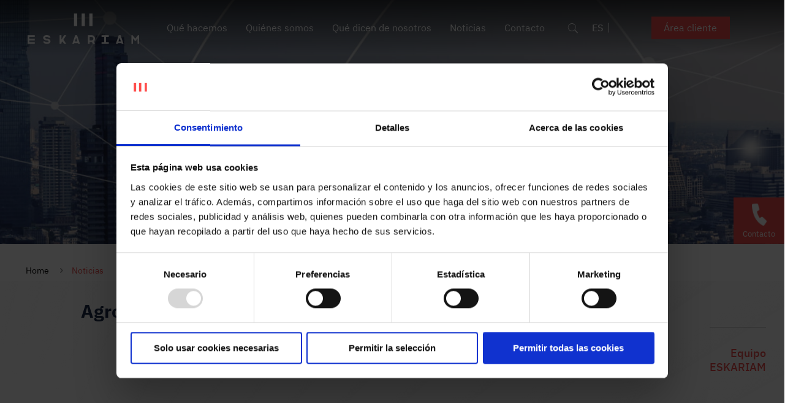

--- FILE ---
content_type: text/css; charset=utf-8
request_url: https://eskariam.com/wp-content/cache/min/1/wp-content/themes/betheme-child/style.css?ver=1759163054
body_size: 16623
content:
.bg-rojo{background-color:#ef4d4b}@font-face{font-display:swap;font-family:'IBMPlexSans-Bold';src:url(../../../../../../themes/betheme-child/fonts/IBMPlexSans-Bold.ttf) format('truetype');font-weight:700}@font-face{font-display:swap;font-family:'IBMPlexSans-Italic';src:url(../../../../../../themes/betheme-child/fonts/IBMPlexSans-Italic.ttf) format('truetype');font-style:italic}@font-face{font-display:swap;font-family:'IBMPlexSans-Light';src:url(../../../../../../themes/betheme-child/fonts/IBMPlexSans-Light.ttf) format('truetype');font-weight:300}@font-face{font-display:swap;font-family:'IBMPlexSans-LightItalic';src:url(../../../../../../themes/betheme-child/fonts/IBMPlexSans-LightItalic.ttf) format('truetype');font-weight:300;font-style:italic}@font-face{font-display:swap;font-family:'IBMPlexSans-Medium';src:url(../../../../../../themes/betheme-child/fonts/IBMPlexSans-Medium.ttf) format('truetype');font-weight:500}@font-face{font-display:swap;font-family:'IBMPlexSans-Regular';src:url(../../../../../../themes/betheme-child/fonts/IBMPlexSans-Regular.ttf) format('truetype');font-weight:400}@font-face{font-display:swap;font-family:'IBMPlexSans-SemiBold';src:url(../../../../../../themes/betheme-child/fonts/IBMPlexSans-SemiBold.ttf) format('truetype');font-weight:600}.ibmplexsans-bold{font-family:"IBMPlexSans-Bold",Arial,Tahoma,sans-serif}.ibmplexsans-italic{font-family:"IBMPlexSans-Italic",Arial,Tahoma,sans-serif}.ibmplexsans-light{font-family:"IBMPlexSans-Light",Arial,Tahoma,sans-serif}.ibmplexsans-lightitalic{font-family:"IBMPlexSans-LightItalic",Arial,Tahoma,sans-serif}.ibmplexsans-medium{font-family:"IBMPlexSans-Medium",Arial,Tahoma,sans-serif}.ibmplexsans-regular{font-family:"IBMPlexSans-Regular",Arial,Tahoma,sans-serif}.ibmplexsans-semibold{font-family:"IBMPlexSans-SemiBold",Arial,Tahoma,sans-serif}@font-face{font-display:swap;font-family:'Gotham Light';src:url(../../../../../../themes/betheme-child/fonts/Gotham-Light.otf) format("truetype"),url(../../../../../../themes/betheme-child/fonts/GothamLight.ttf) format('opentype')}@font-face{font-display:swap;font-family:'Gotham';src:url(../../../../../../themes/betheme-child/fonts/GothamBook.ttf) format("truetype")}@font-face{font-display:swap;font-family:'Gotham Medium';src:url(../../../../../../themes/betheme-child/fonts/GothamMedium.ttf) format("truetype"),url(../../../../../../themes/betheme-child/fonts/Gotham-Medium.otf) format('opentype')}@font-face{font-display:swap;font-family:"Gotham Bold";src:url(../../../../../../themes/betheme-child/fonts/GothamBold.ttf) format('truetype');font-weight:400;font-style:normal}.font-gl{font-family:'Gotham Light'}.font-g{font-family:'Gotham'}.font-gm{font-family:'Gotham Medium'}.font-gb{font-family:'Gotham Bold'}.fz-h2,.fz-h2 *{font-size:66px;line-height:1.1}@media screen and (max-width:767px){.fz-h2,.fz-h2 *{font-size:50px}}.fz-h5,.fz-h5 *{font-size:22px;line-height:1.3}@media screen and (max-width:767px){.fz-h5,.fz-h5 *{font-size:20px}}body{font-family:"IBMPlexSans-Regular",Arial,Tahoma,sans-serif}p{font-family:"IBMPlexSans-Regular",Arial,Tahoma,sans-serif}h1{font-family:"IBMPlexSans-Bold",Arial,Tahoma,sans-serif!important}h2,h3{font-family:"IBMPlexSans-Regular",Arial,Tahoma,sans-serif}.mb-xl{margin-bottom:32px}.section.section-full-width .section_wrapper{max-width:100%;padding-left:5%;padding-right:5%}.con-linea{position:relative}.con-linea:after{content:"";position:absolute;bottom:-20px;left:50%;transform:translateX(-50%);width:30px;height:4px;background-color:#ef4d4b}.with-line{align-items:center;display:flex;gap:32px;justify-content:center;position:relative;white-space:nowrap}.with-line::before,.with-line::after{content:'';background-color:#ef4d4b;height:1px;width:100%}.boton{display:inline-block;border:1px solid #ef4d4b;background-color:#ef4d4b;color:#fff;padding:5px 20px;font-size:14px;text-decoration:none}.boton:hover{border:1px solid #ef4d4b;background-color:#fff;color:#ef4d4b;text-decoration:none}.boton-con-transicion{display:inline-block;padding:5px 20px;color:#fff;background-color:#ef4d4b;position:relative;backface-visibility:hidden;transform-style:preserve-3d;transition:all 0.2s ease-in;text-decoration:none}.boton-con-transicion:before,.boton-con-transicion:after{opacity:0;transition:all 0.2s ease-in;position:absolute;content:"";backface-visibility:hidden;top:0;left:0}.boton-con-transicion:after{opacity:0;right:100%;bottom:0;width:30px;color:transparent;background-color:#1d2b4d;z-index:-1}.boton-con-transicion:hover{color:#fff;text-decoration:none}.boton-con-transicion:hover:after{right:0;opacity:1;width:100%}.contacto-fijo{position:fixed;right:0;top:50%;transform:translateY(-50%);z-index:9}.contacto-fijo a{padding:10px 15px;display:block;text-align:center}.contacto-fijo a img{display:block;margin:0 auto 7px auto;width:24px}.contacto-fijo a p{color:#fff;font-size:13px;line-height:13px;margin-bottom:0}@media screen and (max-width:767px){.contacto-fijo{bottom:0;top:unset;transform:translateY(0);width:100%}.contacto-fijo a{align-items:center;display:flex;justify-content:center}.contacto-fijo a img{height:24px;margin:0 7px 0 0;width:auto}.contacto-fijo a p{font-size:14px;line-height:1}}#video{display:none;position:fixed;top:0;left:0;right:0;bottom:0;background-color:rgba(255,255,255,.7);z-index:999}#video .video-inner{position:absolute;top:115px;left:50%;transform:translateX(-50%)}#video .video-inner .cerrar{display:block;text-align:right;margin-bottom:10px}#video .video-inner .cerrar i{font-size:30px;cursor:pointer}@media screen and (max-width:767px){#video .video-inner .cerrar i{font-size:25px}}#video .video-inner .cerrar i:before{font-weight:700;color:#ef4d4b}@media screen and (max-width:950px){#video .video-inner video{width:95vw;height:auto}}.s-contacto{padding:80px 0}@media screen and (max-width:767px){.s-contacto{padding:40px 0}}.s-contacto .wrap .column{margin-bottom:0}.s-contacto .wrap .column p{color:#fff;margin-bottom:30px;text-transform:uppercase;font-size:30px}.s-contacto .wrap .column a{padding:8px 20px}.pager_wrapper{margin-top:60px}.pager_wrapper .pager .prev_page{border:2px solid #ef4d4b;line-height:normal;padding:6px 13px;text-decoration:none}.pager_wrapper .pager .prev_page i{display:block}.pager_wrapper .pager .prev_page i:before{width:auto;line-height:normal;margin:0;display:block}.pager_wrapper .pager .pages{margin:0 40px;padding:0;background:none;vertical-align:bottom}.pager_wrapper .pager .pages a{background:none;color:#000;border-radius:0;border:2px solid transparent;font-family:"IBMPlexSans-SemiBold",Arial,Tahoma,sans-serif}.pager_wrapper .pager .pages a.active,.pager_wrapper .pager .pages a:hover{border:2px solid #ef4d4b;color:#ef4d4b;font-family:"IBMPlexSans-Bold",Arial,Tahoma,sans-serif}.pager_wrapper .pager .next_page{border:2px solid #ef4d4b;line-height:normal;padding:6px 13px;text-decoration:none}.pager_wrapper .pager .next_page i{display:block}.pager_wrapper .pager .next_page i:before{width:auto;line-height:normal;margin:0;display:block}.grecaptcha-badge{display:none}.wrap-acordeon{margin-bottom:60px}.wrap-acordeon .tab{display:block;margin-bottom:0}.wrap-acordeon .tab .column_attr{cursor:pointer;border-bottom:1px solid rgba(112,112,112,.3);margin:0;padding:30px 60px 30px 20px}.wrap-acordeon .tab .column_attr h2{position:relative;line-height:normal;margin-bottom:0;font-family:"IBMPlexSans-SemiBold",Arial,Tahoma,sans-serif;font-size:18px;color:#ef4d4b}.wrap-acordeon .tab .column_attr h2:after{content:"";background-image:url(/wp-content/uploads/desplegar.svg);background-size:16px 8px;width:16px;height:8px;overflow:visible;visibility:visible;position:absolute;top:50%;transform:translateY(-50%);right:-30px}@media screen and (max-width:959px){.wrap-acordeon .tab .column_attr h2:after{right:-50px}}.wrap-acordeon .tab.abierto .column_attr h2:after{background-image:url(/wp-content/uploads/replegar.svg)}.wrap-acordeon .tab-content{display:none;padding:30px 40px;margin-bottom:0}.wrap-acordeon .tab-content.visible{display:block}.wrap-acordeon .tab-content .column_attr{margin:0}.wrap-acordeon .tab-content p{margin-bottom:20px}.modal{position:fixed;top:0;right:0;bottom:0;left:0;width:100%;height:100%;background-color:rgba(0,0,0,.5);z-index:999}.modal .modal-inner{box-sizing:border-box;width:1000px;position:absolute;top:50%;left:50%;transform:translate(-50%,-50%);background-color:#000;padding:40px}@media screen and (max-width:1300px){.modal .modal-inner{width:95%}}@media (max-width:767px){.modal .modal-inner{padding:20px}}.modal .modal-inner .encabezado{display:flex;justify-content:space-between;align-items:start}.modal .modal-inner .encabezado i{color:#fff;padding:10px;font-size:20px;cursor:pointer;position:relative;top:-10px;right:-10px}.modal .modal-inner h1{margin-top:50px;margin-bottom:20px;font-size:40px;line-height:50px;font-family:'gotham-bold'!important;color:#fff}@media (max-width:767px){.modal .modal-inner h1{font-size:26px;line-height:30px;margin-top:30px}}.modal .modal-inner p{font-size:15px;color:#fff;font-family:'Gotham Medium'}.modal .modal-inner h2{font-size:25px;font-family:'gotham-bold';color:#fff;margin-bottom:8px}@media (max-width:767px){.modal .modal-inner h2{font-size:20px}}.modal .modal-inner a{padding:0;margin-top:30px;margin-right:20px;font-size:21px;background:#ef4d4b;color:#fff;border-radius:0;transition:0.2s ease-out;display:inline-block;line-height:unset;font-size:16px;font-family:'Gotham Medium'}.modal .modal-inner a:after{content:none}.modal .modal-inner a:hover{background-color:#1D2B4D}.modal .modal-inner a span{padding:10px 30px;display:inline-block;line-height:normal}.card--servicio:hover .column_image{padding-top:0}.card--servicio:hover .column_button{opacity:1}.card--servicio .mcb-wrap-inner{aspect-ratio:213/286;overflow:hidden}.card--servicio .column_image{margin-bottom:0;padding-bottom:20px;padding-top:20px;transition:all 0.3s ease-in-out}.card--servicio .column_image .image_frame{position:relative;width:100%}.card--servicio .column_image .image_frame.hover-disable .image_wrapper a .mask,.card--servicio .column_image .image_frame.hover-disable:hover .image_wrapper a .mask{background:linear-gradient(0deg,rgba(255,255,255,0) 68.56%,rgba(29,43,77,.7) 100%),linear-gradient(180deg,rgba(255,255,255,0) 39.11%,rgba(29,43,77,.7) 100%);display:block!important}.card--servicio .column_image .image_frame.hover-disable .image_wrapper a .mask::after,.card--servicio .column_image .image_frame.hover-disable:hover .image_wrapper a .mask::after{content:unset}.card--servicio .column_image .image_frame.hover-disable .image_wrapper a img,.card--servicio .column_image .image_frame.hover-disable:hover .image_wrapper a img{width:100%}.card--servicio .column_image .image_frame .wp-caption-text{background-color:transparent;bottom:32px;color:#fff;font-size:24px;font-weight:600;left:32px;line-height:1.2;pointer-events:none;position:absolute;text-align:left;width:auto;z-index:2}.card--servicio .column_button{opacity:0;transition:all 0.3s ease-in-out}.card--servicio .column_button .mcb-column-inner{line-height:0}.card--servicio .column_button a.button{background-color:transparent;color:#ef4d4b;font-family:'Gotham';padding:0}.card--servicio .column_button a.button::before{content:unset}.card--servicio .column_button a.button::after{content:url([data-uri])}.casos-container .mcb-wrap-inner{align-items:stretch}.casos-container .column_image{align-items:center;display:flex}.casos-container .card--caso .mcb-column-inner{height:100%}@media screen and (max-width:1024px){.casos-container .card--caso{margin-bottom:24px;width:100%!important}}.casos-container .card--caso a.mfn-banner-box{height:100%;min-height:370px;position:static;transition:all 0.3s ease-in-out}@media screen and (max-width:1024px){.casos-container .card--caso a.mfn-banner-box{min-height:unset}}.casos-container .card--caso a.mfn-banner-box:hover{text-decoration:none}.casos-container .card--caso a.mfn-banner-box:hover *{text-decoration:none}.casos-container .card--caso a.mfn-banner-box:hover .banner-desc{background-color:#EF4D4B}.casos-container .card--caso a.mfn-banner-box:hover .banner-desc .banner-wrapper .title,.casos-container .card--caso a.mfn-banner-box:hover .banner-desc .banner-wrapper .excerpt{color:#fff}.casos-container .card--caso a.mfn-banner-box:hover .banner-desc .banner-wrapper .hidden-desc{margin-bottom:0}.casos-container .card--caso a.mfn-banner-box .banner-image{display:none!important}.casos-container .card--caso a.mfn-banner-box .banner-desc{align-items:flex-end;border-left:7px solid #EF4D4B;background:#E9E9E9;height:100%;position:static;transition:all 0.3s ease-in-out}.casos-container .card--caso a.mfn-banner-box .banner-desc .banner-wrapper{display:block;padding:32px 32px 32px 25px;position:static}.casos-container .card--caso a.mfn-banner-box .banner-desc .banner-wrapper .title{color:#212121;font-size:32px;font-weight:600;line-height:1.2;margin-bottom:32px;text-align:left;transition:all 0.3s ease-in-out}.casos-container .card--caso a.mfn-banner-box .banner-desc .banner-wrapper .excerpt{color:#212121;font-size:18px;line-height:1.3;margin-bottom:0;text-align:left;transition:all 0.3s ease-in-out}.casos-container .card--caso a.mfn-banner-box .banner-desc .banner-wrapper .hidden-desc{height:auto;margin-bottom:-60px;transition:all 0.3s ease-in-out}.casos-container .card--caso a.mfn-banner-box .banner-desc .banner-wrapper .hidden-desc .hidden-wrapper{padding-top:32px;text-align:left}.casos-container .column_image{align-items:center;display:flex;justify-content:center}@media screen and (max-width:1024px){.casos-container .column_image{margin:24px 0;width:100%!important}}.team-section .column_image{margin-bottom:0}.team-section .column_image .image_frame img{max-width:100%;width:auto}.team-section .column_fancy_heading{margin-bottom:0}.team-section .column_fancy_heading .title,.team-section .column_fancy_heading .inside{color:#fff;line-height:1.2}.team-section .column_fancy_heading .title{font-size:24px;margin-bottom:4px}.team-section .column_fancy_heading .inside{font-size:18px;margin-bottom:24px}@media screen and (max-width:959px){.team-section .team-item.column.one-fourth{width:48%}}@media screen and (max-width:767px){.team-section .team-item.column.one-fourth{width:98%}}.team-section .team-item .image_frame{padding:40px}.team-section .team-item .image_frame .image_wrapper{margin-bottom:20px}.team-section .team-item .image_frame .wp-caption-text{background-color:transparent;color:#fff;font-size:16px;line-height:1.2;padding:0}.page-id-5750 .caja-cabecera,.page-id-5750 #Subheader{display:none!important}body:not(.template-slider) #Header_wrapper{z-index:9}#Header_wrapper{background-color:unset;background-size:cover}#Header_wrapper #Header #Top_bar{background:linear-gradient(to bottom,rgba(0,0,0,.7) 0%,rgba(255,255,255,0) 100%)!important;border:none}#Header_wrapper #Header #Top_bar:hover{background:rgba(10,23,54,.95)!important}#Header_wrapper #Header #Top_bar.is-sticky{background:white!important;height:90px}@media screen and (max-width:767px){#Header_wrapper #Header #Top_bar.is-sticky{background:white!important;height:unset}}#Header_wrapper #Header #Top_bar.is-sticky .container .column .top_bar_left{position:static}#Header_wrapper #Header #Top_bar.is-sticky .container .column .top_bar_left .logo #logo{padding:15px 0!important;height:60px!important;line-height:60px!important}@media screen and (max-width:767px){#Header_wrapper #Header #Top_bar.is-sticky .container .column .top_bar_left .logo #logo{padding:0!important;height:50px!important;line-height:50px!important;margin:5px 0}}#Header_wrapper #Header #Top_bar.is-sticky .container .column .top_bar_left .logo #logo img.logo-sticky{max-height:100%}#Header_wrapper #Header #Top_bar.is-sticky .container .column .top_bar_left .menu_wrapper{padding:15px 0}#Header_wrapper #Header #Top_bar.is-sticky .container .column .top_bar_left .menu_wrapper .responsive-menu-toggle{color:#ef4d4b}#Header_wrapper #Header #Top_bar.is-sticky .container .column .top_bar_left .menu_wrapper #menu .menu-main>li>a>span{color:#000}#Header_wrapper #Header #Top_bar.is-sticky .container .column .top_bar_left .menu_wrapper #menu .menu-main>li>.sub-menu:before{background-color:#fff}#Header_wrapper #Header #Top_bar.is-sticky .container .column .top_bar_left .menu_wrapper #menu .menu-main>li>.sub-menu>li>a>span{color:#000}#Header_wrapper #Header #Top_bar.is-sticky .container .column .top_bar_left .menu_wrapper #menu .menu-main>li>.sub-menu>li>.sub-menu>li>a>span{color:#000}#Header_wrapper #Header #Top_bar.is-sticky .container .column .top_bar_left .search_wrapper:before{background-color:#fff}#Header_wrapper #Header #Top_bar.is-sticky .container .column .top_bar_right .top_bar_right_wrapper #search_button{color:#ef4d4b}#Header_wrapper #Header #Top_bar.is-sticky .container .column .top_bar_right .top_bar_right_wrapper .wpml-ls-statics-shortcode_actions ul li:first-child{border-right:1px solid #000}#Header_wrapper #Header #Top_bar.is-sticky .container .column .top_bar_right .top_bar_right_wrapper .wpml-ls-statics-shortcode_actions ul li a{color:#000}#Header_wrapper #Header #Top_bar .container{max-width:1300px}#Header_wrapper #Header #Top_bar .container .column .top_bar_left{position:static;width:auto!important}@media screen and (max-width:1239px){#Header_wrapper #Header #Top_bar .container .column .top_bar_left{width:100%!important}}@media screen and (max-width:1159px){#Header_wrapper #Header #Top_bar .container .column .top_bar_left .logo{margin:0 0 0 50%;transform:translateX(-50%)}}@media screen and (max-width:767px){#Header_wrapper #Header #Top_bar .container .column .top_bar_left .logo #logo img{width:125px!important;height:34px}}#Header_wrapper #Header #Top_bar .container .column .top_bar_left .menu_wrapper .responsive-menu-toggle{right:unset;left:20px;top:50%;transform:translateY(-50%);margin-top:unset;width:unset;height:unset;text-decoration:none}#Header_wrapper #Header #Top_bar .container .column .top_bar_left .menu_wrapper .responsive-menu-toggle i{line-height:normal;display:block}#Header_wrapper #Header #Top_bar .container .column .top_bar_left .menu_wrapper .responsive-menu-toggle i:before{margin:0;display:block}#Header_wrapper #Header #Top_bar .container .column .top_bar_left .menu_wrapper #menu .menu-main>li{position:static}#Header_wrapper #Header #Top_bar .container .column .top_bar_left .menu_wrapper #menu .menu-main>li:nth-child(2)>.sub-menu>li{width:200px}#Header_wrapper #Header #Top_bar .container .column .top_bar_left .menu_wrapper #menu .menu-main>li:last-child>.sub-menu{justify-content:start}#Header_wrapper #Header #Top_bar .container .column .top_bar_left .menu_wrapper #menu .menu-main>li.hover>.sub-menu{display:flex}#Header_wrapper #Header #Top_bar .container .column .top_bar_left .menu_wrapper #menu .menu-main>li>a{padding:15px 20px}@media screen and (max-width:1300px){#Header_wrapper #Header #Top_bar .container .column .top_bar_left .menu_wrapper #menu .menu-main>li>a{padding:15px 15px}}@media screen and (max-width:1235px){#Header_wrapper #Header #Top_bar .container .column .top_bar_left .menu_wrapper #menu .menu-main>li>a{padding:15px 10px}}#Header_wrapper #Header #Top_bar .container .column .top_bar_left .menu_wrapper #menu .menu-main>li>a>span{font-family:"IBMPlexSans-Regular",Arial,Tahoma,sans-serif;border:none;padding:0;color:#fff}#Header_wrapper #Header #Top_bar .container .column .top_bar_left .menu_wrapper #menu .menu-main>li>a:after{z-index:999}#Header_wrapper #Header #Top_bar .container .column .top_bar_left .menu_wrapper #menu .menu-main>li>.sub-menu{background:none;width:100%;left:0;top:unset;padding-top:30px;justify-content:space-evenly;box-shadow:none}#Header_wrapper #Header #Top_bar .container .column .top_bar_left .menu_wrapper #menu .menu-main>li>.sub-menu:before{content:"";background-color:rgba(10,23,54,.95);height:105%;width:4500px;position:absolute;left:0;transform:translateX(-50%);top:0}#Header_wrapper #Header #Top_bar .container .column .top_bar_left .menu_wrapper #menu .menu-main>li>.sub-menu>li{width:240px}#Header_wrapper #Header #Top_bar .container .column .top_bar_left .menu_wrapper #menu .menu-main>li>.sub-menu>li.hover>a{background:none}#Header_wrapper #Header #Top_bar .container .column .top_bar_left .menu_wrapper #menu .menu-main>li>.sub-menu>li>a{border:none}#Header_wrapper #Header #Top_bar .container .column .top_bar_left .menu_wrapper #menu .menu-main>li>.sub-menu>li>a:hover{background:none}#Header_wrapper #Header #Top_bar .container .column .top_bar_left .menu_wrapper #menu .menu-main>li>.sub-menu>li>a:hover>span{color:#ef4d4b}#Header_wrapper #Header #Top_bar .container .column .top_bar_left .menu_wrapper #menu .menu-main>li>.sub-menu>li>a>span{font-family:"IBMPlexSans-Medium",Arial,Tahoma,sans-serif;color:#fff;text-transform:uppercase;padding-left:10px;border-left:3px solid #ef4d4b}#Header_wrapper #Header #Top_bar .container .column .top_bar_left .menu_wrapper #menu .menu-main>li>.sub-menu>li>a>i{display:none}#Header_wrapper #Header #Top_bar .container .column .top_bar_left .menu_wrapper #menu .menu-main>li>.sub-menu>li>.sub-menu{background:none;box-shadow:none;position:static;display:block!important}#Header_wrapper #Header #Top_bar .container .column .top_bar_left .menu_wrapper #menu .menu-main>li>.sub-menu>li>.sub-menu>li{width:auto}#Header_wrapper #Header #Top_bar .container .column .top_bar_left .menu_wrapper #menu .menu-main>li>.sub-menu>li>.sub-menu>li>a{border:none}#Header_wrapper #Header #Top_bar .container .column .top_bar_left .menu_wrapper #menu .menu-main>li>.sub-menu>li>.sub-menu>li>a:hover{background:none}#Header_wrapper #Header #Top_bar .container .column .top_bar_left .menu_wrapper #menu .menu-main>li>.sub-menu>li>.sub-menu>li>a:hover>span{color:#ef4d4b}#Header_wrapper #Header #Top_bar .container .column .top_bar_left .menu_wrapper #menu .menu-main>li>.sub-menu>li>.sub-menu>li>a>span{font-family:"IBMPlexSans-Light",Arial,Tahoma,sans-serif;color:#fff}#Header_wrapper #Header #Top_bar .container .column .top_bar_left .search_wrapper{top:140%;left:50%;transform:translateX(-50%);width:70%;padding:0}@media screen and (max-width:767px){#Header_wrapper #Header #Top_bar .container .column .top_bar_left .search_wrapper{bottom:unset}}#Header_wrapper #Header #Top_bar .container .column .top_bar_left .search_wrapper:before{content:"";background-color:rgba(0,0,0,.5);height:270px;width:4500px;position:absolute;left:0;transform:translateX(-50%);top:-66%;z-index:-1}@media screen and (max-width:767px){#Header_wrapper #Header #Top_bar .container .column .top_bar_left .search_wrapper:before{height:100px;top:-63%}}#Header_wrapper #Header #Top_bar .container .column .top_bar_left .search_wrapper form{background-color:#727272}#Header_wrapper #Header #Top_bar .container .column .top_bar_left .search_wrapper form a{opacity:1;top:50%;transform:translateY(-50%);right:10px}#Header_wrapper #Header #Top_bar .container .column .top_bar_left .search_wrapper form [type="text"]{padding-left:10px;color:#fff;font-size:16px;font-family:"IBMPlexSans-Regular",Arial,Tahoma,sans-serif;border:none;padding:17px 20px}@media screen and (max-width:767px){#Header_wrapper #Header #Top_bar .container .column .top_bar_left .search_wrapper form [type="text"]{padding:10px 20px;font-size:14px}}#Header_wrapper #Header #Top_bar .container .column .top_bar_left .search_wrapper form [type="text"]::placeholder{color:#fff}@media screen and (max-width:1159px){#Header_wrapper #Header #Top_bar .container .column .top_bar_right{float:none;position:absolute;padding:0;right:20px;top:50%;transform:translateY(-50%)}}#Header_wrapper #Header #Top_bar .container .column .top_bar_right .top_bar_right_wrapper #search_button{color:#fff;font-size:22px;margin-right:20px}@media screen and (max-width:1159px){#Header_wrapper #Header #Top_bar .container .column .top_bar_right .top_bar_right_wrapper #search_button{margin-right:0}}#Header_wrapper #Header #Top_bar .container .column .top_bar_right .top_bar_right_wrapper .wpml-ls-statics-shortcode_actions{padding:0;border:none;margin-right:40px}@media screen and (max-width:1159px){#Header_wrapper #Header #Top_bar .container .column .top_bar_right .top_bar_right_wrapper .wpml-ls-statics-shortcode_actions{display:none}}#Header_wrapper #Header #Top_bar .container .column .top_bar_right .top_bar_right_wrapper .wpml-ls-statics-shortcode_actions ul{min-width:57px}#Header_wrapper #Header #Top_bar .container .column .top_bar_right .top_bar_right_wrapper .wpml-ls-statics-shortcode_actions ul li.wpml-ls-current-language a{font-family:"IBMPlexSans-Medium",Arial,Tahoma,sans-serif}#Header_wrapper #Header #Top_bar .container .column .top_bar_right .top_bar_right_wrapper .wpml-ls-statics-shortcode_actions ul li:first-child{padding-right:8px;border-right:1px solid #fff;margin-right:8px}#Header_wrapper #Header #Top_bar .container .column .top_bar_right .top_bar_right_wrapper .wpml-ls-statics-shortcode_actions ul li a{padding:0;color:#fff;font-family:"IBMPlexSans-Light",Arial,Tahoma,sans-serif;text-transform:uppercase}#Header_wrapper #Header #Top_bar .container .column .top_bar_right .top_bar_right_wrapper .wpml-ls-statics-shortcode_actions ul li a span{display:block}#Header_wrapper #Header #Top_bar .container .column .top_bar_right .top_bar_right_wrapper .wpml-ls-statics-shortcode_actions ul li a span.wpml-ls-display{display:block!important}#Header_wrapper #Header #Top_bar .container .column .top_bar_right .top_bar_right_wrapper .area-cliente{border:1px solid #ef4d4b;width:128px;box-sizing:border-box;text-align:center;padding:5px 0}@media screen and (max-width:1159px){#Header_wrapper #Header #Top_bar .container .column .top_bar_right .top_bar_right_wrapper .area-cliente{display:none}}#Header_wrapper #Header #Top_bar .container .column .top_bar_right .top_bar_right_wrapper .area-cliente:after{background-color:#fff}#Header_wrapper #Header #Top_bar .container .column .top_bar_right .top_bar_right_wrapper .area-cliente:hover{color:#ef4d4b}#Header_wrapper #Header .caja-cabecera{min-height:530px;background-size:cover;box-sizing:border-box;display:flex;align-items:center}@media screen and (max-width:767px){#Header_wrapper #Header .caja-cabecera{min-height:345px}}#Header_wrapper #Header .caja-cabecera .container{text-align:center;max-width:760px}#Header_wrapper #Header .caja-cabecera .container:after{content:none}#Header_wrapper #Header .caja-cabecera .container .titulo{color:#fff;font-size:72px;line-height:normal;margin-bottom:20px}@media screen and (max-width:767px){#Header_wrapper #Header .caja-cabecera .container .titulo{font-size:40px}}#Header_wrapper #Header .caja-cabecera .container .titulo:last-child{margin-bottom:0}#Header_wrapper #Header .caja-cabecera .container .extracto{color:#fff;font-size:30px;line-height:40px;margin-bottom:0}@media screen and (max-width:767px){#Header_wrapper #Header .caja-cabecera .container .extracto{font-size:20px;line-height:36px}}#Header_wrapper #Subheader{background-color:#fff}#Header_wrapper #Subheader:after{content:none}#Header_wrapper #Subheader .container .column .breadcrumbs{margin:0}@media screen and (max-width:959px){#Header_wrapper #Subheader .container .column .breadcrumbs{display:block}}#Header_wrapper #Subheader .container .column .breadcrumbs li{line-height:normal;color:#000;font-size:14px}#Header_wrapper #Subheader .container .column .breadcrumbs li a{color:#000}#Header_wrapper #Subheader .container .column .breadcrumbs li:last-child{color:#ef4d4b}#Side_slide .close-wrapper .close{float:left!important;margin:15px 0 0 15px!important}#Side_slide .close-wrapper .close i:before{font-weight:700;color:#ef4d4b}#Side_slide .menu_wrapper #menu>ul{padding:0 35px 0 35px;box-sizing:border-box}#Side_slide .menu_wrapper #menu>ul>li{border-top:none;border-bottom:2px solid #ef4d4b}#Side_slide .menu_wrapper #menu>ul>li:last-child{border-bottom:none}#Side_slide .menu_wrapper #menu>ul>li>a{display:inline-block;padding:20px 0 15px 0;margin:0;font-size:18px;font-family:"IBMPlexSans-Regular",Arial,Tahoma,sans-serif}#Side_slide .menu_wrapper #menu>ul>li>.sub-menu{background:none;padding:10px 0 10px 35px}#Side_slide .menu_wrapper #menu>ul>li>.sub-menu>li{border-top:none;border-bottom:1px solid rgba(146,146,146,.2);padding:10px 0}#Side_slide .menu_wrapper #menu>ul>li>.sub-menu>li:last-child{border-bottom:none}#Side_slide .menu_wrapper #menu>ul>li>.sub-menu>li>a{text-transform:uppercase;font-family:"IBMPlexSans-Medium",Arial,Tahoma,sans-serif;margin:0;padding-left:10px;position:relative}#Side_slide .menu_wrapper #menu>ul>li>.sub-menu>li>a:before{content:"";background-color:#ef4d4b;position:absolute;left:0;top:50%;transform:translateY(-50%);width:3px;height:17px}#Side_slide .menu_wrapper #menu>ul>li>.sub-menu>li>.sub-menu{background:none;display:block}#Side_slide .menu_wrapper #menu>ul>li>.sub-menu>li>.sub-menu>li{border:none}#Side_slide .menu_wrapper #menu>ul>li>.sub-menu>li>.sub-menu>li>a{padding-left:0;padding-top:5px;padding-bottom:5px;margin:0}#Side_slide .menu_wrapper #menu>ul>li>.sub-menu>li>.menu-toggle{display:none}#Side_slide .menu_wrapper #menu>ul>li>.menu-toggle{display:inline-block;position:static;width:auto;height:auto;line-height:14px;padding:15px;vertical-align:middle;opacity:1}#Side_slide .menu_wrapper #menu>ul>li>.menu-toggle:after{content:none}#Side_slide .menu_wrapper #menu>ul>li>.menu-toggle img{display:block;transform:rotate(90deg)}#Side_slide .menu_wrapper #menu>ul>li.hover>.sub-menu{border-top:2px solid #ef4d4b}#Side_slide .menu_wrapper #menu>ul>li.hover>.menu-toggle{position:absolute;right:0;top:10px}#Side_slide .wpml-ls-statics-shortcode_actions{padding:0;border:none;margin-bottom:20px}#Side_slide .wpml-ls-statics-shortcode_actions ul{text-align:center}#Side_slide .wpml-ls-statics-shortcode_actions ul li.wpml-ls-current-language a{font-family:"IBMPlexSans-Medium",Arial,Tahoma,sans-serif}#Side_slide .wpml-ls-statics-shortcode_actions ul li:first-child{padding-right:8px;border-right:1px solid #000;margin-right:8px}#Side_slide .wpml-ls-statics-shortcode_actions ul li a{padding:0;color:#000;font-family:"IBMPlexSans-Light",Arial,Tahoma,sans-serif;text-transform:uppercase}#Side_slide .wpml-ls-statics-shortcode_actions ul li a span{display:block!important}#Side_slide .area-cliente{display:inline-block;margin-left:50%;transform:translateX(-50%);color:white!important}#Side_slide .area-cliente:hover{border:1px solid #ef4d4b;color:#ef4d4b!important}.single-post #Header_wrapper{background-image:url(/wp-content/uploads/cabecera-noticias.jpg);background-position:50% 140%!important}.single-post #Header_wrapper #Header .caja-cabecera{min-height:308px}.search #Header_wrapper{background-image:url(/wp-content/uploads/cabecera-search.jpg)}.search #Header_wrapper #Header .caja-cabecera{min-height:304px}.search #Header_wrapper #Header .caja-cabecera .container{max-width:1000px}.search #Header_wrapper #Header .caja-cabecera .container h1{font-family:"IBMPlexSans-SemiBold",Arial,Tahoma,sans-serif;padding-top:50px}.search #Header_wrapper #Subheader .container .column .breadcrumbs{margin-bottom:40px}.search #Header_wrapper #Subheader .container .column p{margin-bottom:0;font-size:20px}.search #Header_wrapper #Subheader .container .column p span{font-family:"IBMPlexSans-Medium",Arial,Tahoma,sans-serif}.page-id-451 #Header_wrapper #Header #Top_bar:not(.is-sticky),.page-id-460 #Header_wrapper #Header #Top_bar:not(.is-sticky),.page-id-463 #Header_wrapper #Header #Top_bar:not(.is-sticky),.page-id-2045 #Header_wrapper #Header #Top_bar:not(.is-sticky),.page-id-2041 #Header_wrapper #Header #Top_bar:not(.is-sticky),.page-id-2043 #Header_wrapper #Header #Top_bar:not(.is-sticky){background:none}.page-id-451 #Header_wrapper #Header #Top_bar:not(.is-sticky):hover,.page-id-460 #Header_wrapper #Header #Top_bar:not(.is-sticky):hover,.page-id-463 #Header_wrapper #Header #Top_bar:not(.is-sticky):hover,.page-id-2045 #Header_wrapper #Header #Top_bar:not(.is-sticky):hover,.page-id-2041 #Header_wrapper #Header #Top_bar:not(.is-sticky):hover,.page-id-2043 #Header_wrapper #Header #Top_bar:not(.is-sticky):hover{background:rgba(0,0,0,.5)}.page-id-451 #Header_wrapper #Header .caja-cabecera,.page-id-460 #Header_wrapper #Header .caja-cabecera,.page-id-463 #Header_wrapper #Header .caja-cabecera,.page-id-2045 #Header_wrapper #Header .caja-cabecera,.page-id-2041 #Header_wrapper #Header .caja-cabecera,.page-id-2043 #Header_wrapper #Header .caja-cabecera{min-height:199px}.error404 #Header_wrapper{background-image:url(/wp-content/uploads/cabecera404.jpg)}.error404 #Header_wrapper #Header .caja-cabecera{min-height:852px}@media screen and (max-width:767px){.error404 #Header_wrapper #Header .caja-cabecera{min-height:450px}}.error404 #Header_wrapper #Header .caja-cabecera .container .extracto{font-size:25px;margin-bottom:150px}@media screen and (max-width:767px){.error404 #Header_wrapper #Header .caja-cabecera .container .extracto{font-size:20px;margin-bottom:40px;line-height:28px}}.error404 #Header_wrapper #Header .caja-cabecera .container .boton{position:relative;top:90px}@media screen and (max-width:767px){.error404 #Header_wrapper #Header .caja-cabecera .container .boton{position:static}}.error404 #Header_wrapper #Header .caja-cabecera .container .boton img{vertical-align:middle;margin-right:20px;filter:brightness(0) invert(1);transform:rotate(180deg)}.error404 #Header_wrapper #Header .caja-cabecera .container .boton span{vertical-align:middle}.error404 #Header_wrapper #Header .caja-cabecera .container .boton:hover{border:1px solid #fff}.error404 #Header_wrapper #Header .caja-cabecera .container .boton:hover img{filter:none}.error404 #Header_wrapper #Subheader{display:none}.category #Header_wrapper{background-image:url(/wp-content/uploads/cabecera-noticias.jpg)}.category #Header_wrapper #Header #menu-principal>li:nth-child(4) a:after{content:"";height:4px;width:100%;position:absolute;left:0;top:auto;bottom:-4px;opacity:1;z-index:999}#Footer{padding:70px 0 60px 0;color:#fff}#Footer #back_to_top{position:absolute;top:-5px;right:100px;cursor:pointer}#Footer #back_to_top img{display:block}#Footer .widgets_wrapper .container .column aside{margin:0;padding:0}#Footer .widgets_wrapper .container .column aside:first-child{border-bottom:1px solid #fff;padding-bottom:50px}#Footer .widgets_wrapper .container .column aside:first-child .custom-html-widget{display:flex;justify-content:space-between}@media screen and (max-width:767px){#Footer .widgets_wrapper .container .column aside:first-child .custom-html-widget{display:block}}@media screen and (max-width:767px){#Footer .widgets_wrapper .container .column aside:first-child .custom-html-widget .izq{text-align:center;margin-bottom:40px}}#Footer .widgets_wrapper .container .column aside:first-child .custom-html-widget .izq .redes{line-height:normal;margin-bottom:8px}#Footer .widgets_wrapper .container .column aside:first-child .custom-html-widget .izq .redes a{display:inline-block}#Footer .widgets_wrapper .container .column aside:first-child .custom-html-widget .izq .redes a:first-child{margin-right:7px}#Footer .widgets_wrapper .container .column aside:first-child .custom-html-widget .izq .redes a img{display:block}#Footer .widgets_wrapper .container .column aside:first-child .custom-html-widget .izq .location img{display:inline-block;vertical-align:middle;margin-right:5px}#Footer .widgets_wrapper .container .column aside:first-child .custom-html-widget .izq .location span{font-family:"IBMPlexSans-Medium",Arial,Tahoma,sans-serif;font-size:20px;vertical-align:middle}#Footer .widgets_wrapper .container .column aside:first-child .custom-html-widget .izq .direccion{font-family:"IBMPlexSans-Light",Arial,Tahoma,sans-serif;line-height:20px}#Footer .widgets_wrapper .container .column aside:first-child .custom-html-widget .izq .telefono{margin-bottom:30px}#Footer .widgets_wrapper .container .column aside:first-child .custom-html-widget .izq .telefono img{display:inline-block;width:15px;vertical-align:middle;margin-right:5px}#Footer .widgets_wrapper .container .column aside:first-child .custom-html-widget .izq .telefono span{font-family:"IBMPlexSans-Light",Arial,Tahoma,sans-serif;font-size:20px;vertical-align:middle}#Footer .widgets_wrapper .container .column aside:first-child .custom-html-widget .medio{text-align:center}@media screen and (max-width:767px){#Footer .widgets_wrapper .container .column aside:first-child .custom-html-widget .medio{margin-bottom:40px}}#Footer .widgets_wrapper .container .column aside:first-child .custom-html-widget .medio img{display:inline-block;margin-bottom:20px}#Footer .widgets_wrapper .container .column aside:first-child .custom-html-widget .medio hr{width:90px;height:1px;margin:0 auto 15px auto;background-color:rgba(255,255,255,.6)}#Footer .widgets_wrapper .container .column aside:first-child .custom-html-widget .medio p:nth-child(3){font-family:"IBMPlexSans-Medium",Arial,Tahoma,sans-serif}#Footer .widgets_wrapper .container .column aside:first-child .custom-html-widget .medio p:last-child{font-size:14px;color:rgba(255,255,255,.5);margin-bottom:0}#Footer .widgets_wrapper .container .column aside:first-child .custom-html-widget .der{text-align:right}@media screen and (max-width:767px){#Footer .widgets_wrapper .container .column aside:first-child .custom-html-widget .der{text-align:center}}#Footer .widgets_wrapper .container .column aside:first-child .custom-html-widget .der img{display:block}#Footer .widgets_wrapper .container .column aside:first-child .custom-html-widget .der img.bureau-veritas{margin:0 0 20px auto}@media screen and (max-width:767px){#Footer .widgets_wrapper .container .column aside:first-child .custom-html-widget .der img.bureau-veritas{margin:0 auto 20px auto}}@media screen and (max-width:767px){#Footer .widgets_wrapper .container .column aside:first-child .custom-html-widget .der img.ile{margin:0 auto 20px auto}}#Footer .widgets_wrapper .container .column aside:last-child{border-bottom:1px solid #fff;padding:20px 0}#Footer .widgets_wrapper .container .column aside:last-child h4,#Footer .widgets_wrapper .container .column aside:last-child .h4{font-family:"IBMPlexSans-Light",Arial,Tahoma,sans-serif;font-size:14px;text-align:right;margin-bottom:0}#Footer .widgets_wrapper .container .column aside:last-child h4 .inner,#Footer .widgets_wrapper .container .column aside:last-child .h4 .inner{display:inline-block;cursor:pointer}#Footer .widgets_wrapper .container .column aside:last-child h4 .inner span,#Footer .widgets_wrapper .container .column aside:last-child .h4 .inner span{vertical-align:middle}#Footer .widgets_wrapper .container .column aside:last-child h4 .inner img,#Footer .widgets_wrapper .container .column aside:last-child .h4 .inner img{display:inline-block;margin-left:30px;vertical-align:middle}#Footer .widgets_wrapper .container .column aside:last-child .menu-principal-container,#Footer .widgets_wrapper .container .column aside:last-child .menu-principal-en-container{display:none}#Footer .widgets_wrapper .container .column aside:last-child .menu-principal-container:after,#Footer .widgets_wrapper .container .column aside:last-child .menu-principal-en-container:after{content:"";position:absolute;right:15px;bottom:20px;background-image:url(/wp-content/uploads/logo-enisa.png);background-size:104px 70px;width:104px;height:70px}@media screen and (max-width:450px){#Footer .widgets_wrapper .container .column aside:last-child .menu-principal-container:after,#Footer .widgets_wrapper .container .column aside:last-child .menu-principal-en-container:after{right:50%;transform:translateX(50%)}}#Footer .widgets_wrapper .container .column aside:last-child .menu-principal-container>ul,#Footer .widgets_wrapper .container .column aside:last-child .menu-principal-en-container>ul{list-style-type:none;background:none;padding:0;display:flex;justify-content:space-between}@media screen and (max-width:767px){#Footer .widgets_wrapper .container .column aside:last-child .menu-principal-container>ul,#Footer .widgets_wrapper .container .column aside:last-child .menu-principal-en-container>ul{display:block}}@media screen and (max-width:767px){#Footer .widgets_wrapper .container .column aside:last-child .menu-principal-container>ul>li,#Footer .widgets_wrapper .container .column aside:last-child .menu-principal-en-container>ul>li{margin-bottom:40px;text-align:center}}@media screen and (max-width:959px){#Footer .widgets_wrapper .container .column aside:last-child .menu-principal-container>ul>li:nth-child(3)>a,#Footer .widgets_wrapper .container .column aside:last-child .menu-principal-en-container>ul>li:nth-child(3)>a{width:150px}}@media screen and (max-width:767px){#Footer .widgets_wrapper .container .column aside:last-child .menu-principal-container>ul>li:nth-child(3)>a,#Footer .widgets_wrapper .container .column aside:last-child .menu-principal-en-container>ul>li:nth-child(3)>a{width:unset}}@media screen and (max-width:450px){#Footer .widgets_wrapper .container .column aside:last-child .menu-principal-container>ul>li:last-child,#Footer .widgets_wrapper .container .column aside:last-child .menu-principal-en-container>ul>li:last-child{margin-bottom:100px}}#Footer .widgets_wrapper .container .column aside:last-child .menu-principal-container>ul>li:after,#Footer .widgets_wrapper .container .column aside:last-child .menu-principal-en-container>ul>li:after{content:none}#Footer .widgets_wrapper .container .column aside:last-child .menu-principal-container>ul>li>a,#Footer .widgets_wrapper .container .column aside:last-child .menu-principal-en-container>ul>li>a{border-left:2px solid #fff;font-family:"IBMPlexSans-Medium",Arial,Tahoma,sans-serif;text-transform:uppercase;padding:0;line-height:normal;padding-left:10px;margin-bottom:20px}@media screen and (max-width:767px){#Footer .widgets_wrapper .container .column aside:last-child .menu-principal-container>ul>li>a,#Footer .widgets_wrapper .container .column aside:last-child .menu-principal-en-container>ul>li>a{display:inline-block}}#Footer .widgets_wrapper .container .column aside:last-child .menu-principal-container>ul>li>.sub-menu,#Footer .widgets_wrapper .container .column aside:last-child .menu-principal-en-container>ul>li>.sub-menu{padding:0;margin-left:15px;background:none;list-style-type:none}@media screen and (max-width:767px){#Footer .widgets_wrapper .container .column aside:last-child .menu-principal-container>ul>li>.sub-menu,#Footer .widgets_wrapper .container .column aside:last-child .menu-principal-en-container>ul>li>.sub-menu{margin-left:0}}#Footer .widgets_wrapper .container .column aside:last-child .menu-principal-container>ul>li>.sub-menu>li:after,#Footer .widgets_wrapper .container .column aside:last-child .menu-principal-en-container>ul>li>.sub-menu>li:after{content:none}#Footer .widgets_wrapper .container .column aside:last-child .menu-principal-container>ul>li>.sub-menu>li:not(:last-child),#Footer .widgets_wrapper .container .column aside:last-child .menu-principal-en-container>ul>li>.sub-menu>li:not(:last-child){margin-bottom:20px}#Footer .widgets_wrapper .container .column aside:last-child .menu-principal-container>ul>li>.sub-menu>li>a,#Footer .widgets_wrapper .container .column aside:last-child .menu-principal-en-container>ul>li>.sub-menu>li>a{font-family:"IBMPlexSans-Light",Arial,Tahoma,sans-serif;padding:0}#Footer .widgets_wrapper .container .column aside:last-child .menu-principal-container>ul>li>.sub-menu>li>.sub-menu,#Footer .widgets_wrapper .container .column aside:last-child .menu-principal-en-container>ul>li>.sub-menu>li>.sub-menu{list-style-type:none;background:none;padding:0;margin-left:20px}@media screen and (max-width:767px){#Footer .widgets_wrapper .container .column aside:last-child .menu-principal-container>ul>li>.sub-menu>li>.sub-menu,#Footer .widgets_wrapper .container .column aside:last-child .menu-principal-en-container>ul>li>.sub-menu>li>.sub-menu{margin-left:0}}#Footer .widgets_wrapper .container .column aside:last-child .menu-principal-container>ul>li>.sub-menu>li>.sub-menu>li:after,#Footer .widgets_wrapper .container .column aside:last-child .menu-principal-en-container>ul>li>.sub-menu>li>.sub-menu>li:after{content:none}#Footer .widgets_wrapper .container .column aside:last-child .menu-principal-container>ul>li>.sub-menu>li>.sub-menu>li>a,#Footer .widgets_wrapper .container .column aside:last-child .menu-principal-en-container>ul>li>.sub-menu>li>.sub-menu>li>a{font-family:"IBMPlexSans-Light",Arial,Tahoma,sans-serif}#Footer .footer_copy{border:none}#Footer .footer_copy .container .column{margin:0;padding:20px 0 0 0}#Footer .footer_copy .container .column .copyright{margin:0}#Footer .footer_copy .container .column .copyright a{color:#fff;display:inline-block;line-height:normal}@media screen and (max-width:767px){#Footer .footer_copy .container .column .copyright a{display:block}}#Footer .footer_copy .container .column .copyright a:hover{color:#ef4d4b}#Footer .footer_copy .container .column .copyright a:first-child{padding-right:15px;border-right:1px solid #fff}@media screen and (max-width:767px){#Footer .footer_copy .container .column .copyright a:first-child{padding:0;border:none;margin-bottom:10px}}#Footer .footer_copy .container .column .copyright a:nth-child(2){padding-left:15px;padding-right:15px;border-right:1px solid #fff}@media screen and (max-width:767px){#Footer .footer_copy .container .column .copyright a:nth-child(2){padding:0;border:none;margin-bottom:10px}}#Footer .footer_copy .container .column .copyright a:last-child{padding-left:15px}#Footer .footer_copy .container .column .social{display:none}#s-modelo{margin-top:-35px;margin-bottom:50px;background-image:url(/wp-content/uploads/trama-home-modelo.png);background-repeat:no-repeat;background-position:0% 90%}#s-modelo .wrap.wrap-arriba .column h2{text-transform:uppercase;margin-bottom:0}#s-modelo .wrap.wrap-medio{margin-bottom:25px}#s-modelo .wrap.wrap-medio .column_column{background-size:cover;display:flex;align-items:flex-end;padding:30px 30px;margin-bottom:15px;transition:all 0.3s ease}@media screen and (max-width:959px){#s-modelo .wrap.wrap-medio .column_column{width:100%;height:200px!important}}#s-modelo .wrap.wrap-medio .column_column:after{opacity:0;content:"";background-color:rgba(255,255,255,.7);position:absolute;top:0;right:0;bottom:0;left:0;z-index:-1;transition:all 0.3s ease}#s-modelo .wrap.wrap-medio .column_column:hover{transform:scale(1.05)}#s-modelo .wrap.wrap-medio .column_column:hover:after{opacity:1}#s-modelo .wrap.wrap-medio .column_column:hover h3{color:#1d2b4d!important;margin-bottom:20px!important}#s-modelo .wrap.wrap-medio .column_column:hover p{display:block!important;color:#1d2b4d!important}#s-modelo .wrap.wrap-medio .column_column:nth-child(2){height:377px;background-image:url(/wp-content/uploads/home-modelo-video.jpg);position:relative;cursor:pointer}#s-modelo .wrap.wrap-medio .column_column:nth-child(2):hover:after{opacity:0}#s-modelo .wrap.wrap-medio .column_column:nth-child(2):hover h3{color:white!important;margin-bottom:0!important}#s-modelo .wrap.wrap-medio .column_column:nth-child(2):hover p{display:none!important}#s-modelo .wrap.wrap-medio .column_column:nth-child(2) .icono-play{position:absolute;left:50%;top:50%;transform:translate(-50%,-50%)}@media screen and (max-width:959px){#s-modelo .wrap.wrap-medio .column_column:nth-child(2) .icono-play{width:70px}}#s-modelo .wrap.wrap-medio .column_column:nth-child(3){height:377px;background-image:url(/wp-content/uploads/home-modelo2.jpg)}#s-modelo .wrap.wrap-medio .column_column:nth-child(5){height:238px;background-image:url(/wp-content/uploads/home-modelo3.jpg)}#s-modelo .wrap.wrap-medio .column_column:nth-child(6){height:238px;background-image:url(/wp-content/uploads/home-modelo4.jpg)}#s-modelo .wrap.wrap-medio .column_column:nth-child(7){height:238px;background-image:url(/wp-content/uploads/home-modelo5.jpg)}#s-modelo .wrap.wrap-medio .column_column .column_attr:before,#s-modelo .wrap.wrap-medio .column_column .column_attr:after{content:none}#s-modelo .wrap.wrap-medio .column_column .column_attr h3{color:#fff;margin-bottom:0;padding-left:15px;border-left:4px solid #ef4d4b}#s-modelo .wrap.wrap-medio .column_column .column_attr p{display:none;margin-bottom:0;color:#fff}#s-modelo .wrap.wrap-abajo .column a{padding:10px 20px}#s-modelo .wrap.wrap-abajo .column a img{vertical-align:middle;margin-left:10px;filter:brightness(0) invert(1)}#s-profesionales{background-image:url(/wp-content/uploads/fondo-profesionales.jpg);background-size:cover;background-position:50% 50%;padding:40px 0 30px 0;margin-bottom:60px}#s-profesionales .wrap.wrap-arriba{margin-bottom:40px}#s-profesionales .wrap.wrap-arriba .column{margin-bottom:0}#s-profesionales .wrap.wrap-arriba .column h2{color:#ef4d4b;text-transform:uppercase;margin-bottom:5px}#s-profesionales .wrap.wrap-arriba .column p{font-family:"IBMPlexSans-Light",Arial,Tahoma,sans-serif;font-size:30px;margin-bottom:0;color:#fff}@media screen and (max-width:767px){#s-profesionales .wrap.wrap-arriba .column p{font-size:21px}}#s-profesionales .wrap.wrap-abajo .column{background-color:rgba(0,0,0,.3);padding:40px 30px;transition:all 0.3s ease}#s-profesionales .wrap.wrap-abajo .column:hover{transform:scale(1.07)}#s-profesionales .wrap.wrap-abajo .column img{height:128px;margin-bottom:20px}#s-profesionales .wrap.wrap-abajo .column svg{height:128px;margin-bottom:20px}#s-profesionales .wrap.wrap-abajo .column p{font-family:"IBMPlexSans-Light",Arial,Tahoma,sans-serif;margin-bottom:0;color:#fff;font-size:25px}@media screen and (max-width:1239px){#s-profesionales .wrap.wrap-abajo .column p{font-size:19px}}@media screen and (max-width:959px){#s-profesionales .wrap.wrap-abajo .column p{word-break:break-all}}#s-noticias{padding-bottom:64px}#s-noticias .column_column{margin-bottom:48px}#s-noticias .column_column h2{margin-bottom:0}#s-noticias .column_blog{margin-bottom:0}@media screen and (max-width:767px){#s-negocio .section_wrapper{max-width:90%!important;margin-bottom:50px}}#s-negocio .wrap.wrap-arriba{margin-bottom:50px}#s-negocio .wrap.wrap-arriba .column{margin-bottom:0}#s-negocio .wrap.wrap-arriba .column h2{margin-bottom:0;text-transform:uppercase}#s-negocio .wrap.wrap-abajo{z-index:0}#s-negocio .wrap.wrap-abajo .column{margin:0;width:33.3%;position:relative;cursor:pointer}#s-negocio .wrap.wrap-abajo .column:hover .column_attr .fondo .fondo-inner h3{color:#1d2b4d}#s-negocio .wrap.wrap-abajo .column:hover .column_attr .fondo .fondo-inner p{display:block}#s-negocio .wrap.wrap-abajo .column:hover .column_attr .fondo .mascara{opacity:1}#s-negocio .wrap.wrap-abajo .column .column_attr:before,#s-negocio .wrap.wrap-abajo .column .column_attr:after{content:none}#s-negocio .wrap.wrap-abajo .column .column_attr .fondo{display:flex;align-items:flex-end;justify-content:center;padding:0 20px 70px 20px;height:419px;background-size:cover}@media screen and (max-width:767px){#s-negocio .wrap.wrap-abajo .column .column_attr .fondo{padding:40px 20px;height:153px!important}}#s-negocio .wrap.wrap-abajo .column .column_attr .fondo .fondo-inner{z-index:1}#s-negocio .wrap.wrap-abajo .column .column_attr .fondo .fondo-inner h3{padding-left:10px;border-left:4px solid #ef4d4b;margin-bottom:30px;color:#fff;font-family:"IBMPlexSans-Medium",Arial,Tahoma,sans-serif;line-height:23px}#s-negocio .wrap.wrap-abajo .column .column_attr .fondo .fondo-inner p{display:none;color:#ef4d4b;font-family:"IBMPlexSans-Light",Arial,Tahoma,sans-serif;margin-bottom:0}#s-negocio .wrap.wrap-abajo .column .column_attr .fondo .fondo-inner p span{vertical-align:middle;margin-right:10px;line-height:normal}#s-negocio .wrap.wrap-abajo .column .column_attr .fondo .fondo-inner p img{vertical-align:middle}#s-negocio .wrap.wrap-abajo .column .column_attr .fondo .mascara{opacity:0;content:"";background-color:rgba(255,255,255,.7);position:absolute;top:0;right:0;bottom:0;left:0;transition:all 0.3s ease}body #Header_wrapper #Header #Top_bar{position:relative;top:0!important}body #Header_wrapper #Header #Top_bar.is-sticky{position:sticky;top:0!important}body.logged-in #Header_wrapper #Header #Top_bar.is-sticky{top:32px!important}.mfn-rev-slider{margin-top:-90px}.mfn-rev-slider rs-tabs{pointer-events:none!important}.mfn-rev-slider #rev_slider_11_1_wrapper .hebe .tp-tab-desc{border-top:2px solid #ef4d4b;margin-top:6px;padding-top:10px}.column_blog .column_filters .barra-roja{background-color:#ef4d4b;text-align:center;padding:10px}.column_blog .column_filters .barra-roja:before{content:"";background-color:#ef4d4b;position:absolute;top:0;left:-380px;width:400px;height:46.88px}@media screen and (max-width:959px){.column_blog .column_filters .barra-roja:before{height:46px}}.column_blog .column_filters .barra-roja:after{content:"";background-color:#ef4d4b;position:absolute;top:0;right:-380px;width:400px;height:46.88px}@media screen and (max-width:959px){.column_blog .column_filters .barra-roja:after{height:46px}}.column_blog .column_filters .barra-roja img{vertical-align:middle;margin-right:10px}.column_blog .column_filters .barra-roja span{vertical-align:middle;color:#fff;font-size:18px}.column_blog .column_filters #Filters{background-color:rgba(222,222,222,.2);margin-bottom:70px}@media screen and (max-width:959px){.column_blog .column_filters #Filters{background:none}}.column_blog .column_filters #Filters:before{content:"";background-color:rgba(222,222,222,.2);position:absolute;top:46.88px;left:-388px;width:400px;height:57px}@media screen and (max-width:1239px){.column_blog .column_filters #Filters:before{left:-391px}}@media screen and (max-width:959px){.column_blog .column_filters #Filters:before{content:none}}.column_blog .column_filters #Filters:after{content:"";background-color:rgba(222,222,222,.2);position:absolute;top:46.88px;right:-388px;width:400px;height:57px}@media screen and (max-width:1239px){.column_blog .column_filters #Filters:after{right:-391px}}@media screen and (max-width:959px){.column_blog .column_filters #Filters:after{content:none}}.column_blog .column_filters #Filters .filters_wrapper{margin-top:0}.column_blog .column_filters #Filters .filters_wrapper ul li{text-align:center;margin:0;position:relative}@media screen and (max-width:767px){.column_blog .column_filters #Filters .filters_wrapper ul li{width:100%}}.column_blog .column_filters #Filters .filters_wrapper ul li a{color:#ef4d4b;background-color:unset;border:none;padding:15px}@media screen and (max-width:767px){.column_blog .column_filters #Filters .filters_wrapper ul li a:after{content:"";background-color:#ef4d4b;position:absolute;left:0;bottom:0;width:100%;height:1px}}.column_blog .column_filters #Filters .filters_wrapper ul li:hover:after{content:"";background-color:#ef4d4b;position:absolute;left:0;bottom:0;width:100%;height:2px}.column_blog .column_filters #Filters .filters_wrapper ul li.current-cat:after{content:"";background-color:#ef4d4b;position:absolute;left:0;bottom:0;width:100%;height:2px}.column_blog .column_filters #Filters .filters_wrapper ul li.current-cat a{background-color:unset}.column_blog .column_filters .blog_wrapper .posts_group .post-item{transition:all 0.3s ease}@media screen and (max-width:767px){.column_blog .column_filters .blog_wrapper .posts_group .post-item{margin-bottom:40px!important}}.column_blog .column_filters .blog_wrapper .posts_group .post-item:hover a{text-decoration:none}.column_blog .column_filters .blog_wrapper .posts_group .post-item:hover a .imagen-container{background:linear-gradient(0deg,rgba(29,43,77,.7) 0%,rgba(29,43,77,.7) 100%)}.column_blog .column_filters .blog_wrapper .posts_group .post-item:hover a .imagen-listado{filter:grayscale(0);opacity:1}.column_blog .column_filters .blog_wrapper .posts_group .post-item a{text-decoration:none}.column_blog .column_filters .blog_wrapper .posts_group .post-item a .imagen-container{aspect-ratio:5/3;background:#1d2b4d}.column_blog .column_filters .blog_wrapper .posts_group .post-item a .imagen-listado{display:block;filter:grayscale(1);height:100%;object-fit:cover;object-position:center;opacity:.4;transition:all 0.5s ease-in-out;width:100%}.column_blog .column_filters .blog_wrapper .posts_group .post-item a .post-desc-wrapper .post-desc{display:flex;flex-direction:column;padding:20px 0 0 0}.column_blog .column_filters .blog_wrapper .posts_group .post-item a .post-desc-wrapper .post-desc h2{font-family:"IBMPlexSans-Regular",Arial,Tahoma,sans-serif;font-size:20px;line-height:1.2;margin-bottom:12px;max-width:341px;order:2;width:100%}@media screen and (max-width:959px){.column_blog .column_filters .blog_wrapper .posts_group .post-item a .post-desc-wrapper .post-desc h2{font-size:16px}}.column_blog .column_filters .blog_wrapper .posts_group .post-item a .post-desc-wrapper .post-desc .fecha{margin-bottom:12;order:1}.column_blog .column_filters .blog_wrapper .posts_group .post-item a .post-desc-wrapper .post-desc .fecha img{margin-right:10px;vertical-align:middle}.column_blog .column_filters .blog_wrapper .posts_group .post-item a .post-desc-wrapper .post-desc .fecha span{vertical-align:middle;font-family:"IBMPlexSans-Light",Arial,Tahoma,sans-serif;font-size:14px;color:#929292}.column_blog .column_filters .blog_wrapper .posts_group .post-item a .post-desc-wrapper .post-desc .autor-cargo{font-family:"IBMPlexSans-Light",Arial,Tahoma,sans-serif;font-size:12px;line-height:1.2;color:#929292;margin-bottom:12px;order:3}.column_blog .column_filters .blog_wrapper .posts_group .post-item a .post-desc-wrapper .post-desc .leer-noticia{margin-bottom:0;order:4}.column_blog .column_filters .blog_wrapper .posts_group .post-item a .post-desc-wrapper .post-desc .leer-noticia span{margin-top:12px;vertical-align:middle;margin-right:10px;font-family:"IBMPlexSans-Light",Arial,Tahoma,sans-serif;color:#ef4d4b}.column_blog .column_filters .blog_wrapper .posts_group .post-item a .post-desc-wrapper .post-desc .leer-noticia img{vertical-align:middle}.column_blog .column_filters .blog_wrapper .posts_group .post-item a .post-desc-wrapper .post-desc *:last-child{margin-bottom:0}.page-id-451 .the_content_wrapper,.page-id-460 .the_content_wrapper,.page-id-463 .the_content_wrapper,.page-id-2045 .the_content_wrapper,.page-id-2041 .the_content_wrapper,.page-id-2043 .the_content_wrapper{margin-bottom:40px}.page-id-451 .the_content_wrapper h1,.page-id-460 .the_content_wrapper h1,.page-id-463 .the_content_wrapper h1,.page-id-2045 .the_content_wrapper h1,.page-id-2041 .the_content_wrapper h1,.page-id-2043 .the_content_wrapper h1{text-align:center;font-family:"IBMPlexSans-Medium",Arial,Tahoma,sans-serif!important;font-size:30px;margin-bottom:70px;position:relative}.page-id-451 .the_content_wrapper h1:after,.page-id-460 .the_content_wrapper h1:after,.page-id-463 .the_content_wrapper h1:after,.page-id-2045 .the_content_wrapper h1:after,.page-id-2041 .the_content_wrapper h1:after,.page-id-2043 .the_content_wrapper h1:after{content:"";position:absolute;bottom:-20px;left:50%;transform:translateX(-50%);width:30px;height:4px;background-color:#ef4d4b}.page-id-451 .the_content_wrapper h2,.page-id-460 .the_content_wrapper h2,.page-id-463 .the_content_wrapper h2,.page-id-2045 .the_content_wrapper h2,.page-id-2041 .the_content_wrapper h2,.page-id-2043 .the_content_wrapper h2{font-family:"IBMPlexSans-Medium",Arial,Tahoma,sans-serif;font-size:20px}.page-id-451 .the_content_wrapper ul,.page-id-460 .the_content_wrapper ul,.page-id-463 .the_content_wrapper ul,.page-id-2045 .the_content_wrapper ul,.page-id-2041 .the_content_wrapper ul,.page-id-2043 .the_content_wrapper ul{color:black!important}.page-id-451 .the_content_wrapper ul li::marker,.page-id-460 .the_content_wrapper ul li::marker,.page-id-463 .the_content_wrapper ul li::marker,.page-id-2045 .the_content_wrapper ul li::marker,.page-id-2041 .the_content_wrapper ul li::marker,.page-id-2043 .the_content_wrapper ul li::marker{color:#ef4d4b}.page-id-25 #s-intro,.page-id-2047 #s-intro{padding-bottom:50px;margin-bottom:70px}@media screen and (max-width:767px){.page-id-25 #s-intro,.page-id-2047 #s-intro{padding-bottom:0;margin-bottom:40px}}.page-id-25 #s-intro:before,.page-id-2047 #s-intro:before{content:"";background-image:url(/wp-content/uploads/trama-competencia.png);position:absolute;top:-115px;left:0;width:100%;height:390px}@media screen and (max-width:767px){.page-id-25 #s-intro:before,.page-id-2047 #s-intro:before{display:none}}.page-id-25 #s-intro .wrap .column,.page-id-2047 #s-intro .wrap .column{margin-bottom:0}.page-id-25 #s-intro .wrap .column p,.page-id-2047 #s-intro .wrap .column p{color:#000}.page-id-25 #s-intro .wrap .column p:last-child,.page-id-2047 #s-intro .wrap .column p:last-child{margin-bottom:0}.page-id-25 #s-bloques .wrap .column,.page-id-2047 #s-bloques .wrap .column{margin-bottom:0}.page-id-25 #s-bloques .wrap-arriba,.page-id-2047 #s-bloques .wrap-arriba{margin-bottom:80px}.page-id-25 #s-bloques .wrap-arriba .column h2,.page-id-2047 #s-bloques .wrap-arriba .column h2{max-width:690px;margin:0 auto;font-family:"IBMPlexSans-Medium",Arial,Tahoma,sans-serif}.page-id-25 #s-bloques .wrap-medio,.page-id-2047 #s-bloques .wrap-medio{margin-bottom:100px}@media screen and (max-width:767px){.page-id-25 #s-bloques .wrap-medio .column_image,.page-id-2047 #s-bloques .wrap-medio .column_image{margin-bottom:30px}}.page-id-25 #s-bloques .wrap-medio .column_image:before,.page-id-2047 #s-bloques .wrap-medio .column_image:before{content:"";background-image:url(/wp-content/uploads/cuadricula-repeticion.png);position:absolute;top:-30px;left:0;width:474px;height:487px}@media screen and (max-width:1239px){.page-id-25 #s-bloques .wrap-medio .column_image:before,.page-id-2047 #s-bloques .wrap-medio .column_image:before{left:-40px}}@media screen and (max-width:959px){.page-id-25 #s-bloques .wrap-medio .column_image:before,.page-id-2047 #s-bloques .wrap-medio .column_image:before{width:330px;height:355px}}@media screen and (max-width:767px){.page-id-25 #s-bloques .wrap-medio .column_image:before,.page-id-2047 #s-bloques .wrap-medio .column_image:before{display:none}}.page-id-25 #s-bloques .wrap-medio .column_column h2,.page-id-2047 #s-bloques .wrap-medio .column_column h2{padding-left:15px;border-left:4px solid #ef4d4b;color:#ef4d4b;font-family:"IBMPlexSans-Medium",Arial,Tahoma,sans-serif}.page-id-25 #s-bloques .wrap-medio .column_column p:nth-child(2),.page-id-2047 #s-bloques .wrap-medio .column_column p:nth-child(2){font-size:18px;font-family:"IBMPlexSans-Medium",Arial,Tahoma,sans-serif}.page-id-25 #s-bloques .wrap-medio .column_column p:nth-child(3),.page-id-2047 #s-bloques .wrap-medio .column_column p:nth-child(3){font-family:"IBMPlexSans-Light",Arial,Tahoma,sans-serif}.page-id-25 #s-bloques .wrap-medio .column_column p:nth-child(4),.page-id-2047 #s-bloques .wrap-medio .column_column p:nth-child(4){font-family:"IBMPlexSans-Light",Arial,Tahoma,sans-serif;margin-bottom:30px}.page-id-25 #s-bloques .wrap-abajo,.page-id-2047 #s-bloques .wrap-abajo{margin-bottom:100px}@media screen and (max-width:767px){.page-id-25 #s-bloques .wrap-abajo .column_column,.page-id-2047 #s-bloques .wrap-abajo .column_column{margin-bottom:30px}}.page-id-25 #s-bloques .wrap-abajo .column_column h2,.page-id-2047 #s-bloques .wrap-abajo .column_column h2{padding-right:15px;border-right:4px solid #ef4d4b;color:#ef4d4b;font-family:"IBMPlexSans-Medium",Arial,Tahoma,sans-serif;margin-bottom:40px}.page-id-25 #s-bloques .wrap-abajo .column_column p,.page-id-2047 #s-bloques .wrap-abajo .column_column p{margin-bottom:40px}.page-id-25 #s-bloques .wrap-abajo .column_image:before,.page-id-2047 #s-bloques .wrap-abajo .column_image:before{content:"";background-image:url(/wp-content/uploads/cuadricula-repeticion.png);position:absolute;top:-30px;right:0;width:474px;height:487px}@media screen and (max-width:1239px){.page-id-25 #s-bloques .wrap-abajo .column_image:before,.page-id-2047 #s-bloques .wrap-abajo .column_image:before{right:-40px}}@media screen and (max-width:959px){.page-id-25 #s-bloques .wrap-abajo .column_image:before,.page-id-2047 #s-bloques .wrap-abajo .column_image:before{width:330px;height:355px}}@media screen and (max-width:767px){.page-id-25 #s-bloques .wrap-abajo .column_image:before,.page-id-2047 #s-bloques .wrap-abajo .column_image:before{display:none}}.page-id-193 #Content,.page-id-2055 #Content{padding-top:0}.page-id-193 #s-intro,.page-id-2055 #s-intro{padding-bottom:50px}.page-id-193 #s-intro:before,.page-id-2055 #s-intro:before{content:"";background-image:url(/wp-content/uploads/trama-competencia.png);position:absolute;top:-85px;left:0;width:100%;height:470px}@media screen and (max-width:767px){.page-id-193 #s-intro:before,.page-id-2055 #s-intro:before{display:none}}.page-id-193 #s-intro .wrap .column_column,.page-id-2055 #s-intro .wrap .column_column{margin-bottom:0}.page-id-193 #s-intro .wrap .column_column p,.page-id-2055 #s-intro .wrap .column_column p{color:#000}.page-id-193 #s-intro .wrap .column_column p:last-child,.page-id-2055 #s-intro .wrap .column_column p:last-child{margin-bottom:0}.page-id-193 #s-contenido,.page-id-2055 #s-contenido{margin-bottom:60px}.page-id-193 #s-contenido .wrap .column p:last-child,.page-id-2055 #s-contenido .wrap .column p:last-child{margin-bottom:0}.page-id-193 #s-contenido .wrap-arriba,.page-id-2055 #s-contenido .wrap-arriba{margin-bottom:40px}.page-id-193 #s-contenido .wrap-arriba .column,.page-id-2055 #s-contenido .wrap-arriba .column{margin-bottom:0}.page-id-193 #s-contenido .wrap-arriba .column p:first-child,.page-id-2055 #s-contenido .wrap-arriba .column p:first-child{font-family:"IBMPlexSans-Bold",Arial,Tahoma,sans-serif;font-size:18px;margin-bottom:30px}.page-id-193 #s-contenido .wrap-medio,.page-id-2055 #s-contenido .wrap-medio{margin-bottom:40px;background-color:rgba(222,222,222,.2);padding:50px}@media screen and (max-width:767px){.page-id-193 #s-contenido .wrap-medio,.page-id-2055 #s-contenido .wrap-medio{padding:40px}}.page-id-193 #s-contenido .wrap-medio .col-arriba .column_attr,.page-id-2055 #s-contenido .wrap-medio .col-arriba .column_attr{display:flex;align-items:center}@media screen and (max-width:767px){.page-id-193 #s-contenido .wrap-medio .col-arriba .column_attr,.page-id-2055 #s-contenido .wrap-medio .col-arriba .column_attr{display:block}}.page-id-193 #s-contenido .wrap-medio .col-arriba .column_attr img,.page-id-2055 #s-contenido .wrap-medio .col-arriba .column_attr img{margin:0 70px 0 0}@media screen and (max-width:767px){.page-id-193 #s-contenido .wrap-medio .col-arriba .column_attr img,.page-id-2055 #s-contenido .wrap-medio .col-arriba .column_attr img{display:block;margin:0 auto 20px auto}}.page-id-193 #s-contenido .wrap-medio .col-arriba .column_attr h2,.page-id-2055 #s-contenido .wrap-medio .col-arriba .column_attr h2{margin-bottom:0;color:#ef4d4b;font-family:"IBMPlexSans-SemiBold",Arial,Tahoma,sans-serif;line-height:38px;position:relative}@media screen and (max-width:767px){.page-id-193 #s-contenido .wrap-medio .col-arriba .column_attr h2,.page-id-2055 #s-contenido .wrap-medio .col-arriba .column_attr h2{line-height:34px;margin-bottom:30px}}.page-id-193 #s-contenido .wrap-medio .col-arriba .column_attr h2:after,.page-id-2055 #s-contenido .wrap-medio .col-arriba .column_attr h2:after{content:"";position:absolute;bottom:-20px;left:0;width:30px;height:4px;background-color:#ef4d4b}.page-id-193 #s-contenido .wrap-medio .col-abajo,.page-id-2055 #s-contenido .wrap-medio .col-abajo{margin-bottom:0}.page-id-193 #s-contenido .wrap-abajo,.page-id-2055 #s-contenido .wrap-abajo{background-image:url(/wp-content/uploads/cartel-leche-cta.jpg);background-size:cover;padding:30px 170px}@media screen and (max-width:959px){.page-id-193 #s-contenido .wrap-abajo,.page-id-2055 #s-contenido .wrap-abajo{padding:30px 40px}}@media screen and (max-width:767px){.page-id-193 #s-contenido .wrap-abajo,.page-id-2055 #s-contenido .wrap-abajo{padding:20px 30px}}.page-id-193 #s-contenido .wrap-abajo .column,.page-id-2055 #s-contenido .wrap-abajo .column{margin-bottom:0}.page-id-193 #s-contenido .wrap-abajo .column h2,.page-id-2055 #s-contenido .wrap-abajo .column h2{color:#fff;font-size:25px;margin-bottom:30px;font-family:"IBMPlexSans-Light",Arial,Tahoma,sans-serif}@media screen and (max-width:767px){.page-id-193 #s-contenido .wrap-abajo .column h2,.page-id-2055 #s-contenido .wrap-abajo .column h2{font-size:18px;line-height:22px}}.page-id-195 #Content,.page-id-2057 #Content{padding-top:0}.page-id-195 #s-intro,.page-id-2057 #s-intro{padding-bottom:50px}.page-id-195 #s-intro:before,.page-id-2057 #s-intro:before{content:"";background-image:url(/wp-content/uploads/trama-competencia.png);position:absolute;top:-85px;left:0;width:100%;height:470px}@media screen and (max-width:767px){.page-id-195 #s-intro:before,.page-id-2057 #s-intro:before{display:none}}.page-id-195 #s-intro .wrap .column_column,.page-id-2057 #s-intro .wrap .column_column{margin-bottom:0}.page-id-195 #s-intro .wrap .column_column p,.page-id-2057 #s-intro .wrap .column_column p{color:#000}.page-id-195 #s-intro .wrap .column_column p:last-child,.page-id-2057 #s-intro .wrap .column_column p:last-child{margin-bottom:0}.page-id-195 #s-contenido,.page-id-2057 #s-contenido{margin-bottom:60px}.page-id-195 #s-contenido .wrap .column p:last-child,.page-id-2057 #s-contenido .wrap .column p:last-child{margin-bottom:0}.page-id-195 #s-contenido .wrap-arriba,.page-id-2057 #s-contenido .wrap-arriba{margin-bottom:40px}.page-id-195 #s-contenido .wrap-arriba .column,.page-id-2057 #s-contenido .wrap-arriba .column{margin-bottom:0}.page-id-195 #s-contenido .wrap-arriba .column p:first-child,.page-id-2057 #s-contenido .wrap-arriba .column p:first-child{font-family:"IBMPlexSans-Bold",Arial,Tahoma,sans-serif;font-size:18px;margin-bottom:30px}.page-id-195 #s-contenido .wrap-medio,.page-id-2057 #s-contenido .wrap-medio{margin-bottom:40px;background-color:rgba(222,222,222,.2);padding:40px 50px 50px 50px}@media screen and (max-width:767px){.page-id-195 #s-contenido .wrap-medio,.page-id-2057 #s-contenido .wrap-medio{padding:40px}}.page-id-195 #s-contenido .wrap-medio .col-arriba,.page-id-2057 #s-contenido .wrap-medio .col-arriba{margin-bottom:0}.page-id-195 #s-contenido .wrap-medio .col-arriba .column_attr,.page-id-2057 #s-contenido .wrap-medio .col-arriba .column_attr{display:flex;align-items:center}@media screen and (max-width:767px){.page-id-195 #s-contenido .wrap-medio .col-arriba .column_attr,.page-id-2057 #s-contenido .wrap-medio .col-arriba .column_attr{display:block}}.page-id-195 #s-contenido .wrap-medio .col-arriba .column_attr img,.page-id-2057 #s-contenido .wrap-medio .col-arriba .column_attr img{margin:0 70px 0 0}@media screen and (max-width:767px){.page-id-195 #s-contenido .wrap-medio .col-arriba .column_attr img,.page-id-2057 #s-contenido .wrap-medio .col-arriba .column_attr img{display:block;margin:0 auto 20px auto}}.page-id-195 #s-contenido .wrap-medio .col-arriba .column_attr h2,.page-id-2057 #s-contenido .wrap-medio .col-arriba .column_attr h2{margin-bottom:0;color:#ef4d4b;font-family:"IBMPlexSans-SemiBold",Arial,Tahoma,sans-serif;line-height:38px;position:relative}@media screen and (max-width:767px){.page-id-195 #s-contenido .wrap-medio .col-arriba .column_attr h2,.page-id-2057 #s-contenido .wrap-medio .col-arriba .column_attr h2{line-height:34px;margin-bottom:30px}}.page-id-195 #s-contenido .wrap-medio .col-arriba .column_attr h2:after,.page-id-2057 #s-contenido .wrap-medio .col-arriba .column_attr h2:after{content:"";position:absolute;bottom:-20px;left:0;width:30px;height:4px;background-color:#ef4d4b}.page-id-195 #s-contenido .wrap-abajo,.page-id-2057 #s-contenido .wrap-abajo{background-image:url(/wp-content/uploads/cartel-camiones-cta.jpg);background-size:cover;padding:30px 170px 40px 170px}@media screen and (max-width:959px){.page-id-195 #s-contenido .wrap-abajo,.page-id-2057 #s-contenido .wrap-abajo{padding:30px 40px}}@media screen and (max-width:767px){.page-id-195 #s-contenido .wrap-abajo,.page-id-2057 #s-contenido .wrap-abajo{padding:20px 30px}}.page-id-195 #s-contenido .wrap-abajo .column,.page-id-2057 #s-contenido .wrap-abajo .column{margin-bottom:0}.page-id-195 #s-contenido .wrap-abajo .column h2,.page-id-2057 #s-contenido .wrap-abajo .column h2{color:#fff;font-size:25px;margin-bottom:30px}@media screen and (max-width:767px){.page-id-195 #s-contenido .wrap-abajo .column h2,.page-id-2057 #s-contenido .wrap-abajo .column h2{font-size:18px;line-height:22px}}.page-id-29 #Header_wrapper,.page-id-2060 #Header_wrapper{background-position:50% 50%!important}.page-id-29 #s-intro,.page-id-2060 #s-intro{padding-bottom:50px;margin-bottom:70px}@media screen and (max-width:767px){.page-id-29 #s-intro,.page-id-2060 #s-intro{padding-bottom:0;margin-bottom:40px}}.page-id-29 #s-intro:before,.page-id-2060 #s-intro:before{content:"";background-image:url(/wp-content/uploads/trama-competencia.png);position:absolute;top:-115px;left:0;width:100%;height:292px}@media screen and (max-width:767px){.page-id-29 #s-intro:before,.page-id-2060 #s-intro:before{display:none}}.page-id-29 #s-intro .wrap .column,.page-id-2060 #s-intro .wrap .column{margin-bottom:0}.page-id-29 #s-intro .wrap .column p,.page-id-2060 #s-intro .wrap .column p{color:#000}.page-id-29 #s-intro .wrap .column p:last-child,.page-id-2060 #s-intro .wrap .column p:last-child{margin-bottom:0}.page-id-29 #s-bloques,.page-id-2060 #s-bloques{margin-bottom:100px}@media screen and (max-width:767px){.page-id-29 #s-bloques,.page-id-2060 #s-bloques{margin-bottom:50px}}.page-id-29 #s-bloques .wrap .column,.page-id-2060 #s-bloques .wrap .column{margin-bottom:0}.page-id-29 #s-bloques .wrap-arriba,.page-id-2060 #s-bloques .wrap-arriba{margin-bottom:80px}.page-id-29 #s-bloques .wrap-arriba .column h2,.page-id-2060 #s-bloques .wrap-arriba .column h2{max-width:690px;margin:0 auto;font-family:"IBMPlexSans-Medium",Arial,Tahoma,sans-serif}@media screen and (max-width:767px){.page-id-29 #s-bloques .wrap-abajo .column_column:not(:last-child),.page-id-2060 #s-bloques .wrap-abajo .column_column:not(:last-child){margin-bottom:40px}}.page-id-29 #s-bloques .wrap-abajo .column_column:first-child,.page-id-2060 #s-bloques .wrap-abajo .column_column:first-child,.page-id-29 #s-bloques .wrap-abajo .column_column:nth-child(2),.page-id-2060 #s-bloques .wrap-abajo .column_column:nth-child(2){margin-bottom:40px}.page-id-29 #s-bloques .wrap-abajo .column_column img,.page-id-2060 #s-bloques .wrap-abajo .column_column img{margin-bottom:30px;width:100%}.page-id-29 #s-bloques .wrap-abajo .column_column h2,.page-id-2060 #s-bloques .wrap-abajo .column_column h2{font-family:"IBMPlexSans-Medium",Arial,Tahoma,sans-serif;color:#ef4d4b;font-size:25px;padding-left:20px;position:relative}.page-id-29 #s-bloques .wrap-abajo .column_column h2:before,.page-id-2060 #s-bloques .wrap-abajo .column_column h2:before{content:"";background-color:#ef4d4b;width:4px;height:20px;position:absolute;left:0;top:50%;transform:translateY(-50%)}.page-id-29 #s-bloques .wrap-abajo .column_column p,.page-id-2060 #s-bloques .wrap-abajo .column_column p{margin-bottom:30px}.page-id-29 #s-contenido,.page-id-2060 #s-contenido{margin-bottom:70px}@media screen and (max-width:767px){.page-id-29 #s-contenido,.page-id-2060 #s-contenido{margin-bottom:40px}}.page-id-29 #s-contenido .wrap,.page-id-2060 #s-contenido .wrap{background-color:rgba(222,222,222,.2);padding:50px}.page-id-29 #s-contenido .wrap .column h2,.page-id-2060 #s-contenido .wrap .column h2{margin-bottom:0;color:#ef4d4b;font-family:"IBMPlexSans-SemiBold",Arial,Tahoma,sans-serif;line-height:38px;position:relative}@media screen and (max-width:767px){.page-id-29 #s-contenido .wrap .column h2,.page-id-2060 #s-contenido .wrap .column h2{line-height:34px}}.page-id-29 #s-contenido .wrap .column h2:after,.page-id-2060 #s-contenido .wrap .column h2:after{content:"";position:absolute;bottom:-20px;left:0;width:30px;height:4px;background-color:#ef4d4b}.page-id-29 #s-contenido .wrap .column h3,.page-id-2060 #s-contenido .wrap .column h3{font-family:"IBMPlexSans-SemiBold",Arial,Tahoma,sans-serif;font-size:20px;line-height:28px;color:#1d2b4d}.page-id-29 #s-contenido .wrap .column p:last-child,.page-id-2060 #s-contenido .wrap .column p:last-child{margin-bottom:0}.page-id-29 #s-contenido .wrap .column:first-child,.page-id-2060 #s-contenido .wrap .column:first-child{margin-bottom:80px}@media screen and (max-width:767px){.page-id-29 #s-contenido .wrap .column:first-child,.page-id-2060 #s-contenido .wrap .column:first-child{margin-bottom:60px}}.page-id-29 #s-contenido .wrap .column:nth-child(2),.page-id-2060 #s-contenido .wrap .column:nth-child(2){padding-right:50px;margin-bottom:0}@media screen and (max-width:767px){.page-id-29 #s-contenido .wrap .column:nth-child(2),.page-id-2060 #s-contenido .wrap .column:nth-child(2){padding-right:0;margin-bottom:40px}}.page-id-29 #s-contenido .wrap .column:last-child,.page-id-2060 #s-contenido .wrap .column:last-child{padding-left:30px;position:relative;margin-bottom:0}@media screen and (max-width:767px){.page-id-29 #s-contenido .wrap .column:last-child,.page-id-2060 #s-contenido .wrap .column:last-child{padding-left:0}}.page-id-29 #s-contenido .wrap .column:last-child:before,.page-id-2060 #s-contenido .wrap .column:last-child:before{content:"";background-color:rgba(112,112,112,.3);width:1px;height:90%;position:absolute;left:-27px;top:50%;transform:translateY(-50%)}@media screen and (max-width:767px){.page-id-29 #s-contenido .wrap .column:last-child:before,.page-id-2060 #s-contenido .wrap .column:last-child:before{content:none}}.page-id-197 #Content,.page-id-2062 #Content{padding-top:0}.page-id-197 #s-intro,.page-id-2062 #s-intro{padding-bottom:50px}.page-id-197 #s-intro:before,.page-id-2062 #s-intro:before{content:"";background-image:url(/wp-content/uploads/trama-single.png);position:absolute;top:-85px;left:0;width:100%;height:470px}@media screen and (max-width:767px){.page-id-197 #s-intro:before,.page-id-2062 #s-intro:before{display:none}}.page-id-197 #s-intro .wrap .column_column,.page-id-2062 #s-intro .wrap .column_column{margin-bottom:0}.page-id-197 #s-intro .wrap .column_column p,.page-id-2062 #s-intro .wrap .column_column p{color:#000}.page-id-197 #s-intro .wrap .column_column p:last-child,.page-id-2062 #s-intro .wrap .column_column p:last-child{margin-bottom:0}.page-id-197 #s-contenido,.page-id-2062 #s-contenido{margin-bottom:60px}.page-id-197 #s-contenido .wrap .column p:last-child,.page-id-2062 #s-contenido .wrap .column p:last-child{margin-bottom:0}.page-id-197 #s-contenido .wrap-arriba,.page-id-2062 #s-contenido .wrap-arriba{margin-bottom:40px}.page-id-197 #s-contenido .wrap-arriba .column,.page-id-2062 #s-contenido .wrap-arriba .column{margin-bottom:0}.page-id-197 #s-contenido .wrap-abajo,.page-id-2062 #s-contenido .wrap-abajo{margin-bottom:40px;background-color:rgba(222,222,222,.2);padding:50px}@media screen and (max-width:767px){.page-id-197 #s-contenido .wrap-abajo,.page-id-2062 #s-contenido .wrap-abajo{padding:40px}}.page-id-197 #s-contenido .wrap-abajo .col-arriba .column_attr,.page-id-2062 #s-contenido .wrap-abajo .col-arriba .column_attr{display:flex;align-items:flex-start}@media screen and (max-width:767px){.page-id-197 #s-contenido .wrap-abajo .col-arriba .column_attr,.page-id-2062 #s-contenido .wrap-abajo .col-arriba .column_attr{display:block}}.page-id-197 #s-contenido .wrap-abajo .col-arriba .column_attr img,.page-id-2062 #s-contenido .wrap-abajo .col-arriba .column_attr img{margin:0 70px 0 0}@media screen and (max-width:767px){.page-id-197 #s-contenido .wrap-abajo .col-arriba .column_attr img,.page-id-2062 #s-contenido .wrap-abajo .col-arriba .column_attr img{display:block;margin:0 auto 20px auto}}.page-id-197 #s-contenido .wrap-abajo .col-arriba .column_attr h2,.page-id-2062 #s-contenido .wrap-abajo .col-arriba .column_attr h2{margin-bottom:0;color:#ef4d4b;font-family:"IBMPlexSans-SemiBold",Arial,Tahoma,sans-serif;line-height:38px;position:relative}@media screen and (max-width:767px){.page-id-197 #s-contenido .wrap-abajo .col-arriba .column_attr h2,.page-id-2062 #s-contenido .wrap-abajo .col-arriba .column_attr h2{line-height:34px;margin-bottom:30px}}.page-id-197 #s-contenido .wrap-abajo .col-arriba .column_attr h2:after,.page-id-2062 #s-contenido .wrap-abajo .col-arriba .column_attr h2:after{content:"";position:absolute;bottom:-20px;left:0;width:30px;height:4px;background-color:#ef4d4b}.page-id-197 #s-contenido .wrap-abajo .col-abajo,.page-id-2062 #s-contenido .wrap-abajo .col-abajo{margin-bottom:0}.page-id-197 #s-contenido .wrap-abajo .col-abajo p:nth-child(2),.page-id-2062 #s-contenido .wrap-abajo .col-abajo p:nth-child(2){margin-bottom:40px}.page-id-197 #s-contenido .wrap-abajo .col-abajo .boton-con-transicion,.page-id-2062 #s-contenido .wrap-abajo .col-abajo .boton-con-transicion{margin-left:50%;transform:translateX(-50%)}.page-id-199 #Content,.page-id-2069 #Content{padding-top:0}.page-id-199 #s-intro,.page-id-2069 #s-intro{padding-bottom:50px}.page-id-199 #s-intro:before,.page-id-2069 #s-intro:before{content:"";background-image:url(/wp-content/uploads/trama-single.png);position:absolute;top:-85px;left:0;width:100%;height:470px}@media screen and (max-width:767px){.page-id-199 #s-intro:before,.page-id-2069 #s-intro:before{display:none}}.page-id-199 #s-intro .wrap .column_column,.page-id-2069 #s-intro .wrap .column_column{margin-bottom:0}.page-id-199 #s-intro .wrap .column_column p,.page-id-2069 #s-intro .wrap .column_column p{color:#000}.page-id-199 #s-intro .wrap .column_column p:last-child,.page-id-2069 #s-intro .wrap .column_column p:last-child{margin-bottom:0}.page-id-199 #s-contenido,.page-id-2069 #s-contenido{margin-bottom:60px}.page-id-199 #s-contenido .wrap .column p:last-child,.page-id-2069 #s-contenido .wrap .column p:last-child{margin-bottom:0}.page-id-199 #s-contenido .wrap-abajo,.page-id-2069 #s-contenido .wrap-abajo{margin-bottom:40px;background-color:rgba(222,222,222,.2);padding:50px}@media screen and (max-width:767px){.page-id-199 #s-contenido .wrap-abajo,.page-id-2069 #s-contenido .wrap-abajo{padding:40px}}.page-id-199 #s-contenido .wrap-abajo .col-arriba .column_attr,.page-id-2069 #s-contenido .wrap-abajo .col-arriba .column_attr{display:flex;align-items:flex-start}@media screen and (max-width:767px){.page-id-199 #s-contenido .wrap-abajo .col-arriba .column_attr,.page-id-2069 #s-contenido .wrap-abajo .col-arriba .column_attr{display:block}}.page-id-199 #s-contenido .wrap-abajo .col-arriba .column_attr img,.page-id-2069 #s-contenido .wrap-abajo .col-arriba .column_attr img{margin:0 70px 0 0}@media screen and (max-width:767px){.page-id-199 #s-contenido .wrap-abajo .col-arriba .column_attr img,.page-id-2069 #s-contenido .wrap-abajo .col-arriba .column_attr img{display:block;margin:0 auto 20px auto}}.page-id-199 #s-contenido .wrap-abajo .col-arriba .column_attr h2,.page-id-2069 #s-contenido .wrap-abajo .col-arriba .column_attr h2{margin-bottom:0;color:#ef4d4b;font-family:"IBMPlexSans-SemiBold",Arial,Tahoma,sans-serif;line-height:38px;position:relative}@media screen and (max-width:767px){.page-id-199 #s-contenido .wrap-abajo .col-arriba .column_attr h2,.page-id-2069 #s-contenido .wrap-abajo .col-arriba .column_attr h2{line-height:34px;margin-bottom:30px}}.page-id-199 #s-contenido .wrap-abajo .col-arriba .column_attr h2:after,.page-id-2069 #s-contenido .wrap-abajo .col-arriba .column_attr h2:after{content:"";position:absolute;bottom:-20px;left:0;width:30px;height:4px;background-color:#ef4d4b}.page-id-199 #s-contenido .wrap-abajo .col-abajo,.page-id-2069 #s-contenido .wrap-abajo .col-abajo{margin-bottom:0}.page-id-199 #s-contenido .wrap-abajo .col-abajo p:nth-child(2),.page-id-2069 #s-contenido .wrap-abajo .col-abajo p:nth-child(2){margin-bottom:40px}.page-id-199 #s-contenido .wrap-abajo .col-abajo .boton-con-transicion,.page-id-2069 #s-contenido .wrap-abajo .col-abajo .boton-con-transicion{margin-left:50%;transform:translateX(-50%)}.page-id-201 #Content,.page-id-2067 #Content{padding-top:0}.page-id-201 #s-intro,.page-id-2067 #s-intro{padding-bottom:50px}.page-id-201 #s-intro:before,.page-id-2067 #s-intro:before{content:"";background-image:url(/wp-content/uploads/trama-single.png);position:absolute;top:-85px;left:0;width:100%;height:470px}@media screen and (max-width:767px){.page-id-201 #s-intro:before,.page-id-2067 #s-intro:before{display:none}}.page-id-201 #s-intro .wrap .mcb-wrap-inner,.page-id-2067 #s-intro .wrap .mcb-wrap-inner{display:flex;align-items:center}@media screen and (max-width:1239px){.page-id-201 #s-intro .wrap .mcb-wrap-inner,.page-id-2067 #s-intro .wrap .mcb-wrap-inner{display:block}}.page-id-201 #s-intro .wrap .column_column,.page-id-2067 #s-intro .wrap .column_column{margin-bottom:0;display:flex;align-items:center}.page-id-201 #s-intro .wrap .column_column p,.page-id-2067 #s-intro .wrap .column_column p{color:#000}.page-id-201 #s-intro .wrap .column_column p:first-child,.page-id-2067 #s-intro .wrap .column_column p:first-child{font-family:"IBMPlexSans-SemiBold",Arial,Tahoma,sans-serif}.page-id-201 #s-intro .wrap .column_column p:last-child,.page-id-2067 #s-intro .wrap .column_column p:last-child{margin-bottom:0}.page-id-201 #s-contenido,.page-id-2067 #s-contenido{margin-bottom:60px}.page-id-201 #s-contenido .wrap .column p:last-child,.page-id-2067 #s-contenido .wrap .column p:last-child{margin-bottom:0}.page-id-201 #s-contenido .wrap-abajo,.page-id-2067 #s-contenido .wrap-abajo{margin-bottom:40px;background-color:rgba(222,222,222,.2);padding:50px}@media screen and (max-width:767px){.page-id-201 #s-contenido .wrap-abajo,.page-id-2067 #s-contenido .wrap-abajo{padding:40px}}.page-id-201 #s-contenido .wrap-abajo .col-arriba,.page-id-2067 #s-contenido .wrap-abajo .col-arriba{margin-bottom:60px}.page-id-201 #s-contenido .wrap-abajo .col-arriba .column_attr,.page-id-2067 #s-contenido .wrap-abajo .col-arriba .column_attr{display:flex;align-items:flex-start}@media screen and (max-width:767px){.page-id-201 #s-contenido .wrap-abajo .col-arriba .column_attr,.page-id-2067 #s-contenido .wrap-abajo .col-arriba .column_attr{display:block}}.page-id-201 #s-contenido .wrap-abajo .col-arriba .column_attr img,.page-id-2067 #s-contenido .wrap-abajo .col-arriba .column_attr img{margin:0 70px 0 0}@media screen and (max-width:767px){.page-id-201 #s-contenido .wrap-abajo .col-arriba .column_attr img,.page-id-2067 #s-contenido .wrap-abajo .col-arriba .column_attr img{display:block;margin:0 auto 20px auto}}.page-id-201 #s-contenido .wrap-abajo .col-arriba .column_attr h2,.page-id-2067 #s-contenido .wrap-abajo .col-arriba .column_attr h2{margin-bottom:0;color:#ef4d4b;font-family:"IBMPlexSans-SemiBold",Arial,Tahoma,sans-serif;line-height:38px;position:relative}@media screen and (max-width:767px){.page-id-201 #s-contenido .wrap-abajo .col-arriba .column_attr h2,.page-id-2067 #s-contenido .wrap-abajo .col-arriba .column_attr h2{line-height:34px;margin-bottom:30px}}.page-id-201 #s-contenido .wrap-abajo .col-arriba .column_attr h2:after,.page-id-2067 #s-contenido .wrap-abajo .col-arriba .column_attr h2:after{content:"";position:absolute;bottom:-20px;left:0;width:30px;height:4px;background-color:#ef4d4b}.page-id-201 #s-contenido .wrap-abajo .col-abajo,.page-id-2067 #s-contenido .wrap-abajo .col-abajo{margin-bottom:0}.page-id-201 #s-contenido .wrap-abajo .col-abajo p,.page-id-2067 #s-contenido .wrap-abajo .col-abajo p{margin-bottom:40px}.page-id-201 #s-contenido .wrap-abajo .col-abajo .boton-con-transicion,.page-id-2067 #s-contenido .wrap-abajo .col-abajo .boton-con-transicion{margin-left:50%;transform:translateX(-50%)}.page-id-2540 #Content,.page-id-2541 #Content{padding-top:0}.page-id-2540 #s-intro,.page-id-2541 #s-intro{padding-bottom:50px}.page-id-2540 #s-intro:before,.page-id-2541 #s-intro:before{content:"";background-image:url(/wp-content/uploads/trama-single.png);position:absolute;top:-85px;left:0;width:100%;height:470px}@media screen and (max-width:767px){.page-id-2540 #s-intro:before,.page-id-2541 #s-intro:before{display:none}}.page-id-2540 #s-intro .wrap .mcb-wrap-inner,.page-id-2541 #s-intro .wrap .mcb-wrap-inner{display:flex;align-items:center}@media screen and (max-width:1239px){.page-id-2540 #s-intro .wrap .mcb-wrap-inner,.page-id-2541 #s-intro .wrap .mcb-wrap-inner{display:block}}.page-id-2540 #s-intro .wrap .column_column,.page-id-2541 #s-intro .wrap .column_column{margin-bottom:0;display:flex;align-items:center}.page-id-2540 #s-intro .wrap .column_column p,.page-id-2541 #s-intro .wrap .column_column p{color:#000}.page-id-2540 #s-intro .wrap .column_column p:first-child,.page-id-2541 #s-intro .wrap .column_column p:first-child{font-family:"IBMPlexSans-SemiBold",Arial,Tahoma,sans-serif}.page-id-2540 #s-intro .wrap .column_column p:last-child,.page-id-2541 #s-intro .wrap .column_column p:last-child{margin-bottom:0}.page-id-2540 #s-contenido,.page-id-2541 #s-contenido{margin-bottom:60px}.page-id-2540 #s-contenido .wrap .column p:last-child,.page-id-2541 #s-contenido .wrap .column p:last-child{margin-bottom:0}.page-id-2540 #s-contenido .wrap-abajo,.page-id-2541 #s-contenido .wrap-abajo{margin-bottom:40px;background-color:rgba(222,222,222,.2);padding:50px}@media screen and (max-width:767px){.page-id-2540 #s-contenido .wrap-abajo,.page-id-2541 #s-contenido .wrap-abajo{padding:40px}}.page-id-2540 #s-contenido .wrap-abajo .col-arriba,.page-id-2541 #s-contenido .wrap-abajo .col-arriba{margin-bottom:60px}.page-id-2540 #s-contenido .wrap-abajo .col-arriba .column_attr,.page-id-2541 #s-contenido .wrap-abajo .col-arriba .column_attr{display:flex;align-items:flex-start}@media screen and (max-width:767px){.page-id-2540 #s-contenido .wrap-abajo .col-arriba .column_attr,.page-id-2541 #s-contenido .wrap-abajo .col-arriba .column_attr{display:block}}.page-id-2540 #s-contenido .wrap-abajo .col-arriba .column_attr img,.page-id-2541 #s-contenido .wrap-abajo .col-arriba .column_attr img{margin:0 70px 0 0}@media screen and (max-width:767px){.page-id-2540 #s-contenido .wrap-abajo .col-arriba .column_attr img,.page-id-2541 #s-contenido .wrap-abajo .col-arriba .column_attr img{display:block;margin:0 auto 20px auto}}.page-id-2540 #s-contenido .wrap-abajo .col-arriba .column_attr h2,.page-id-2541 #s-contenido .wrap-abajo .col-arriba .column_attr h2{margin-bottom:0;color:#ef4d4b;font-family:"IBMPlexSans-SemiBold",Arial,Tahoma,sans-serif;line-height:38px;position:relative}@media screen and (max-width:767px){.page-id-2540 #s-contenido .wrap-abajo .col-arriba .column_attr h2,.page-id-2541 #s-contenido .wrap-abajo .col-arriba .column_attr h2{line-height:34px;margin-bottom:30px}}.page-id-2540 #s-contenido .wrap-abajo .col-arriba .column_attr h2:after,.page-id-2541 #s-contenido .wrap-abajo .col-arriba .column_attr h2:after{content:"";position:absolute;bottom:-20px;left:0;width:30px;height:4px;background-color:#ef4d4b}.page-id-2540 #s-contenido .wrap-abajo .col-abajo,.page-id-2541 #s-contenido .wrap-abajo .col-abajo{margin-bottom:0}.page-id-2540 #s-contenido .wrap-abajo .col-abajo p,.page-id-2541 #s-contenido .wrap-abajo .col-abajo p{margin-bottom:40px}.page-id-2540 #s-contenido .wrap-abajo .col-abajo .boton-con-transicion,.page-id-2541 #s-contenido .wrap-abajo .col-abajo .boton-con-transicion{margin-left:50%;transform:translateX(-50%)}.page-id-27 #Content,.page-id-2071 #Content{padding-top:0}.page-id-27 #s-intro,.page-id-2071 #s-intro{padding-bottom:50px}.page-id-27 #s-intro:before,.page-id-2071 #s-intro:before{content:"";background-image:url(/wp-content/uploads/trama-competencia.png);position:absolute;top:-85px;left:0;width:100%;height:470px}@media screen and (max-width:767px){.page-id-27 #s-intro:before,.page-id-2071 #s-intro:before{display:none}}.page-id-27 #s-intro .wrap .mcb-wrap-inner,.page-id-2071 #s-intro .wrap .mcb-wrap-inner{display:flex;align-items:center}@media screen and (max-width:1239px){.page-id-27 #s-intro .wrap .mcb-wrap-inner,.page-id-2071 #s-intro .wrap .mcb-wrap-inner{display:block}}.page-id-27 #s-intro .wrap .column_column,.page-id-2071 #s-intro .wrap .column_column{margin-bottom:0}.page-id-27 #s-intro .wrap .column_column p,.page-id-2071 #s-intro .wrap .column_column p{color:#000}.page-id-27 #s-intro .wrap .column_column p:last-child,.page-id-2071 #s-intro .wrap .column_column p:last-child{margin-bottom:0}.page-id-27 #s-contenido,.page-id-2071 #s-contenido{margin-bottom:60px}.page-id-27 #s-contenido .wrap .column p:last-child,.page-id-2071 #s-contenido .wrap .column p:last-child{margin-bottom:0}.page-id-27 #s-contenido .wrap-arriba,.page-id-2071 #s-contenido .wrap-arriba{margin-bottom:40px}.page-id-27 #s-contenido .wrap-arriba .column,.page-id-2071 #s-contenido .wrap-arriba .column{margin-bottom:0}.page-id-27 #s-contenido .wrap-arriba .column p:last-child,.page-id-2071 #s-contenido .wrap-arriba .column p:last-child{font-family:"IBMPlexSans-Bold",Arial,Tahoma,sans-serif;font-size:18px;margin-bottom:30px}.page-id-27 #s-contenido .wrap-medio,.page-id-2071 #s-contenido .wrap-medio{background-color:rgba(222,222,222,.2);padding:50px;margin-bottom:70px}.page-id-27 #s-contenido .wrap-medio .column h2,.page-id-2071 #s-contenido .wrap-medio .column h2{margin-bottom:70px;color:#ef4d4b;font-family:"IBMPlexSans-SemiBold",Arial,Tahoma,sans-serif;line-height:38px;position:relative}@media screen and (max-width:767px){.page-id-27 #s-contenido .wrap-medio .column h2,.page-id-2071 #s-contenido .wrap-medio .column h2{line-height:26px}}.page-id-27 #s-contenido .wrap-medio .column h2:after,.page-id-2071 #s-contenido .wrap-medio .column h2:after{content:"";position:absolute;bottom:-20px;left:0;width:30px;height:4px;background-color:#ef4d4b}.page-id-27 #s-contenido .wrap-medio .column p:last-child,.page-id-2071 #s-contenido .wrap-medio .column p:last-child{margin-bottom:0}.page-id-27 #s-contenido .wrap-medio .column:first-child,.page-id-2071 #s-contenido .wrap-medio .column:first-child{padding-right:50px;margin-bottom:0}@media screen and (max-width:767px){.page-id-27 #s-contenido .wrap-medio .column:first-child,.page-id-2071 #s-contenido .wrap-medio .column:first-child{padding-right:0;margin-bottom:40px}}.page-id-27 #s-contenido .wrap-medio .column:last-child,.page-id-2071 #s-contenido .wrap-medio .column:last-child{padding-left:30px;position:relative;margin-bottom:0}@media screen and (max-width:767px){.page-id-27 #s-contenido .wrap-medio .column:last-child,.page-id-2071 #s-contenido .wrap-medio .column:last-child{padding-left:0}}.page-id-27 #s-contenido .wrap-medio .column:last-child:before,.page-id-2071 #s-contenido .wrap-medio .column:last-child:before{content:"";background-color:rgba(112,112,112,.3);width:1px;height:90%;position:absolute;left:-27px;top:50%;transform:translateY(-50%)}@media screen and (max-width:767px){.page-id-27 #s-contenido .wrap-medio .column:last-child:before,.page-id-2071 #s-contenido .wrap-medio .column:last-child:before{content:none}}.page-id-27 #s-contenido .wrap-abajo,.page-id-2071 #s-contenido .wrap-abajo{background-image:url(/wp-content/uploads/vivienda-no-entregada-cta.jpg);background-size:cover;padding:30px 170px}@media screen and (max-width:959px){.page-id-27 #s-contenido .wrap-abajo,.page-id-2071 #s-contenido .wrap-abajo{padding:30px 40px}}@media screen and (max-width:767px){.page-id-27 #s-contenido .wrap-abajo,.page-id-2071 #s-contenido .wrap-abajo{padding:20px 30px}}.page-id-27 #s-contenido .wrap-abajo .column,.page-id-2071 #s-contenido .wrap-abajo .column{margin-bottom:0}.page-id-27 #s-contenido .wrap-abajo .column img,.page-id-2071 #s-contenido .wrap-abajo .column img{margin-bottom:25px}.page-id-27 #s-contenido .wrap-abajo .column h2,.page-id-2071 #s-contenido .wrap-abajo .column h2{color:#fff;font-size:25px;margin-bottom:30px}@media screen and (max-width:767px){.page-id-27 #s-contenido .wrap-abajo .column h2,.page-id-2071 #s-contenido .wrap-abajo .column h2{font-size:18px;line-height:22px}}.page-id-203 #s-anclas,.page-id-2073 #s-anclas{margin-bottom:70px}@media screen and (max-width:767px){.page-id-203 #s-anclas,.page-id-2073 #s-anclas{margin-bottom:40px}}.page-id-203 #s-anclas .wrap .column,.page-id-2073 #s-anclas .wrap .column{margin-bottom:0}.page-id-203 #s-anclas .wrap .column .column_attr,.page-id-2073 #s-anclas .wrap .column .column_attr{display:flex;justify-content:center}@media screen and (max-width:550px){.page-id-203 #s-anclas .wrap .column .column_attr,.page-id-2073 #s-anclas .wrap .column .column_attr{flex-direction:column;align-items:center}}.page-id-203 #s-anclas .wrap .column .column_attr a,.page-id-2073 #s-anclas .wrap .column .column_attr a{width:25%;font-family:"IBMPlexSans-SemiBold",Arial,Tahoma,sans-serif;color:#000;padding-bottom:15px;border:2px solid transparent;text-decoration:none;text-align:center;position:relative}@media screen and (max-width:550px){.page-id-203 #s-anclas .wrap .column .column_attr a,.page-id-2073 #s-anclas .wrap .column .column_attr a{width:auto;padding-bottom:5px;margin-bottom:15px;border-bottom:2px solid #ef4d4b}}.page-id-203 #s-anclas .wrap .column .column_attr a:hover,.page-id-2073 #s-anclas .wrap .column .column_attr a:hover,.page-id-203 #s-anclas .wrap .column .column_attr a.active,.page-id-2073 #s-anclas .wrap .column .column_attr a.active{color:#ef4d4b}.page-id-203 #equipo,.page-id-2073 #equipo{padding:40px 0 70px 0;margin-bottom:50px;background-image:url(/wp-content/uploads/trama-single.png)}@media screen and (max-width:767px){.page-id-203 #equipo,.page-id-2073 #equipo{padding:20px 0 20px 0}}.page-id-203 #equipo .wrap .column,.page-id-2073 #equipo .wrap .column{margin-bottom:0}.page-id-203 #equipo .wrap .column h2,.page-id-2073 #equipo .wrap .column h2{margin-bottom:70px}.page-id-203 #equipo .wrap .column p,.page-id-2073 #equipo .wrap .column p{margin-bottom:30px}.page-id-203 #equipo .wrap .column p:first-of-type,.page-id-2073 #equipo .wrap .column p:first-of-type{font-family:"IBMPlexSans-SemiBold",Arial,Tahoma,sans-serif}.page-id-203 #equipo .wrap .column p:last-child,.page-id-2073 #equipo .wrap .column p:last-child{margin-bottom:0}.page-id-203 #s-personas,.page-id-2073 #s-personas{margin-bottom:40px}@media screen and (max-width:767px){.page-id-203 #s-personas .wrap .column_column,.page-id-2073 #s-personas .wrap .column_column{width:40%!important;clear:none;margin:0 5% 20px}}.page-id-203 #s-personas .wrap .column_column .column_attr>img,.page-id-2073 #s-personas .wrap .column_column .column_attr>img{margin-bottom:20px}@media screen and (max-width:767px){.page-id-203 #s-personas .wrap .column_column .column_attr>img,.page-id-2073 #s-personas .wrap .column_column .column_attr>img{display:block;margin:0 auto 20px auto}}.page-id-203 #s-personas .wrap .column_column .column_attr h3,.page-id-2073 #s-personas .wrap .column_column .column_attr h3{display:inline-block;font-family:"IBMPlexSans-Medium",Arial,Tahoma,sans-serif;font-size:20px;line-height:20px;padding-left:8px;border-left:4px solid #ef4d4b;margin-bottom:5px}@media screen and (max-width:767px){.page-id-203 #s-personas .wrap .column_column .column_attr h3,.page-id-2073 #s-personas .wrap .column_column .column_attr h3{font-size:17px}}@media screen and (min-width:768px){.page-id-203 #s-personas .wrap .column_column .column_attr h3 br,.page-id-2073 #s-personas .wrap .column_column .column_attr h3 br{display:none}}.page-id-203 #s-personas .wrap .column_column .column_attr p,.page-id-2073 #s-personas .wrap .column_column .column_attr p{font-family:"IBMPlexSans-Light",Arial,Tahoma,sans-serif;line-height:normal;color:#1d2b4d;margin-bottom:20px}.page-id-203 #s-personas .wrap .column_column .column_attr a,.page-id-2073 #s-personas .wrap .column_column .column_attr a{text-decoration:none;display:inline-block}.page-id-203 #s-personas .wrap .column_column .column_attr a img,.page-id-2073 #s-personas .wrap .column_column .column_attr a img{display:block}@media screen and (max-width:767px){.page-id-203 #s-personas .wrap .column_divider,.page-id-2073 #s-personas .wrap .column_divider{display:none}}.page-id-203 #conoce-eskariam,.page-id-2073 #conoce-eskariam{padding:40px 0 70px 0;margin-bottom:50px;background-image:url(/wp-content/uploads/trama-single.png)}@media screen and (max-width:767px){.page-id-203 #conoce-eskariam,.page-id-2073 #conoce-eskariam{padding:20px 0 20px 0}}.page-id-203 #conoce-eskariam .wrap .column,.page-id-2073 #conoce-eskariam .wrap .column{margin-bottom:0}.page-id-203 #conoce-eskariam .wrap .column h2,.page-id-2073 #conoce-eskariam .wrap .column h2{margin-bottom:70px}.page-id-203 #conoce-eskariam .wrap .column p,.page-id-2073 #conoce-eskariam .wrap .column p{font-family:"IBMPlexSans-SemiBold",Arial,Tahoma,sans-serif}.page-id-203 #conoce-eskariam .wrap .column p:last-child,.page-id-2073 #conoce-eskariam .wrap .column p:last-child{margin-bottom:0}.page-id-203 #s-textos,.page-id-2073 #s-textos{margin-bottom:10px}.page-id-203 #s-textos .wrap .column p:last-child,.page-id-2073 #s-textos .wrap .column p:last-child{margin-bottom:0}.page-id-203 #s-eskariam,.page-id-2073 #s-eskariam{margin-bottom:60px}.page-id-203 #s-eskariam .wrap,.page-id-2073 #s-eskariam .wrap{background-color:rgba(222,222,222,.2);padding:50px}.page-id-203 #s-eskariam .wrap .column,.page-id-2073 #s-eskariam .wrap .column{margin-bottom:0}.page-id-203 #s-eskariam .wrap .column h2,.page-id-2073 #s-eskariam .wrap .column h2{margin-bottom:50px;color:#ef4d4b;font-family:"IBMPlexSans-SemiBold",Arial,Tahoma,sans-serif;line-height:38px;position:relative}@media screen and (max-width:767px){.page-id-203 #s-eskariam .wrap .column h2,.page-id-2073 #s-eskariam .wrap .column h2{line-height:34px;margin-bottom:30px}}.page-id-203 #s-eskariam .wrap .column h2:after,.page-id-2073 #s-eskariam .wrap .column h2:after{content:"";position:absolute;bottom:-20px;left:0;width:30px;height:4px;background-color:#ef4d4b}.page-id-203 #s-eskariam .wrap .column a span,.page-id-2073 #s-eskariam .wrap .column a span{vertical-align:middle;margin-right:10px;font-family:"IBMPlexSans-Light",Arial,Tahoma,sans-serif;color:#ef4d4b}.page-id-203 #s-eskariam .wrap .column a img,.page-id-2073 #s-eskariam .wrap .column a img{vertical-align:middle}.page-id-203 #s-cajas,.page-id-2073 #s-cajas{margin-bottom:50px}.page-id-203 #s-cajas .wrap .column,.page-id-2073 #s-cajas .wrap .column{border:1px solid #ef4d4b;padding:30px 30px 50px 30px;margin-bottom:20px}@media screen and (max-width:767px){.page-id-203 #s-cajas .wrap .column,.page-id-2073 #s-cajas .wrap .column{height:auto!important}}.page-id-203 #s-cajas .wrap .column img,.page-id-2073 #s-cajas .wrap .column img{margin-bottom:40px}.page-id-203 #s-cajas .wrap .column h3,.page-id-2073 #s-cajas .wrap .column h3{margin-bottom:50px}.page-id-203 #s-cajas .wrap .column p,.page-id-2073 #s-cajas .wrap .column p{margin-bottom:0}.page-id-203 #valores-esg,.page-id-2073 #valores-esg{padding:40px 0 70px 0;margin-bottom:50px}@media screen and (max-width:767px){.page-id-203 #valores-esg,.page-id-2073 #valores-esg{padding:0}}.page-id-203 #valores-esg:before,.page-id-2073 #valores-esg:before{content:"";background-image:url(/wp-content/uploads/trama-single.png);position:absolute;top:0;left:0;width:100%;height:100%}@media screen and (max-width:767px){.page-id-203 #valores-esg:before,.page-id-2073 #valores-esg:before{display:none}}.page-id-203 #valores-esg .wrap .column,.page-id-2073 #valores-esg .wrap .column{margin-bottom:0}.page-id-203 #valores-esg .wrap .column h2,.page-id-2073 #valores-esg .wrap .column h2{margin-bottom:70px}.page-id-203 #valores-esg .wrap .column p,.page-id-2073 #valores-esg .wrap .column p{margin-bottom:30px}.page-id-203 #valores-esg .wrap .column p:first-of-type,.page-id-2073 #valores-esg .wrap .column p:first-of-type{font-family:"IBMPlexSans-Medium",Arial,Tahoma,sans-serif;font-size:20px;color:#1d2b4d}.page-id-203 #valores-esg .wrap .column p:last-child,.page-id-2073 #valores-esg .wrap .column p:last-child{margin-bottom:0}.page-id-203 #s-cajas-valores,.page-id-2073 #s-cajas-valores{margin-bottom:60px}@media screen and (max-width:767px){.page-id-203 #s-cajas-valores,.page-id-2073 #s-cajas-valores{margin-bottom:40px}}.page-id-203 #s-cajas-valores .wrap .column:not(:last-child),.page-id-2073 #s-cajas-valores .wrap .column:not(:last-child){border:1px solid #ef4d4b;padding:30px 40px}.page-id-203 #s-cajas-valores .wrap .column:last-child,.page-id-2073 #s-cajas-valores .wrap .column:last-child{margin-bottom:0}.page-id-203 #s-cajas-valores .wrap .column h2,.page-id-2073 #s-cajas-valores .wrap .column h2{margin-bottom:50px;color:#ef4d4b;font-family:"IBMPlexSans-SemiBold",Arial,Tahoma,sans-serif;line-height:38px;position:relative}@media screen and (max-width:767px){.page-id-203 #s-cajas-valores .wrap .column h2,.page-id-2073 #s-cajas-valores .wrap .column h2{line-height:34px;margin-bottom:30px}}.page-id-203 #s-cajas-valores .wrap .column h2:after,.page-id-2073 #s-cajas-valores .wrap .column h2:after{content:"";position:absolute;bottom:-20px;left:0;width:30px;height:4px;background-color:#ef4d4b}.page-id-203 #s-cajas-valores .wrap .column p,.page-id-2073 #s-cajas-valores .wrap .column p{margin-bottom:0}.page-id-203 #s-modelo,.page-id-2073 #s-modelo{margin-bottom:60px}.page-id-203 #s-modelo .wrap,.page-id-2073 #s-modelo .wrap{background-color:rgba(222,222,222,.2);padding:50px}@media screen and (max-width:767px){.page-id-203 #s-modelo .wrap,.page-id-2073 #s-modelo .wrap{padding:20px}}.page-id-203 #s-modelo .wrap .column:first-child h2,.page-id-2073 #s-modelo .wrap .column:first-child h2{text-transform:uppercase;margin-bottom:40px}.page-id-203 #s-modelo .wrap .column:not(:first-child),.page-id-2073 #s-modelo .wrap .column:not(:first-child){margin-bottom:0}.page-id-203 #s-modelo .wrap .column:not(:first-child) h3,.page-id-2073 #s-modelo .wrap .column:not(:first-child) h3{font-family:"IBMPlexSans-SemiBold",Arial,Tahoma,sans-serif;font-size:20px;line-height:28px;color:#1d2b4d}.page-id-203 #s-modelo .wrap .column:not(:first-child) p,.page-id-2073 #s-modelo .wrap .column:not(:first-child) p{padding-left:30px;position:relative}.page-id-203 #s-modelo .wrap .column:not(:first-child) p:last-child,.page-id-2073 #s-modelo .wrap .column:not(:first-child) p:last-child{margin-bottom:0}.page-id-203 #s-modelo .wrap .column:not(:first-child) p:before,.page-id-2073 #s-modelo .wrap .column:not(:first-child) p:before{content:"";background-image:url(/wp-content/uploads/imago-corporativo-1.svg);width:14px;height:14px;position:absolute;left:0;top:6px}.page-id-203 #s-modelo .wrap .column:nth-child(2),.page-id-2073 #s-modelo .wrap .column:nth-child(2){padding-right:50px}@media screen and (max-width:767px){.page-id-203 #s-modelo .wrap .column:nth-child(2),.page-id-2073 #s-modelo .wrap .column:nth-child(2){padding-right:0;margin-bottom:40px}}.page-id-203 #s-modelo .wrap .column:nth-child(2) p:last-of-type,.page-id-2073 #s-modelo .wrap .column:nth-child(2) p:last-of-type{margin-bottom:40px}.page-id-203 #s-modelo .wrap .column:nth-child(2) a,.page-id-2073 #s-modelo .wrap .column:nth-child(2) a{display:block}.page-id-203 #s-modelo .wrap .column:nth-child(2) a:first-of-type,.page-id-2073 #s-modelo .wrap .column:nth-child(2) a:first-of-type{margin-bottom:10px}.page-id-203 #s-modelo .wrap .column:nth-child(2) a span,.page-id-2073 #s-modelo .wrap .column:nth-child(2) a span{vertical-align:middle;margin-right:10px;font-family:"IBMPlexSans-Light",Arial,Tahoma,sans-serif;color:#ef4d4b}.page-id-203 #s-modelo .wrap .column:nth-child(2) a img,.page-id-2073 #s-modelo .wrap .column:nth-child(2) a img{vertical-align:middle}.page-id-203 #s-modelo .wrap .column:last-child,.page-id-2073 #s-modelo .wrap .column:last-child{padding-left:30px;position:relative}@media screen and (max-width:767px){.page-id-203 #s-modelo .wrap .column:last-child,.page-id-2073 #s-modelo .wrap .column:last-child{padding-left:0}}.page-id-203 #s-modelo .wrap .column:last-child:before,.page-id-2073 #s-modelo .wrap .column:last-child:before{content:"";background-color:rgba(112,112,112,.3);width:1px;height:90%;position:absolute;left:-27px;top:50%;transform:translateY(-50%)}@media screen and (max-width:767px){.page-id-203 #s-modelo .wrap .column:last-child:before,.page-id-2073 #s-modelo .wrap .column:last-child:before{content:none}}.page-id-203 #s-modelo .wrap .column:last-child p:nth-of-type(2),.page-id-2073 #s-modelo .wrap .column:last-child p:nth-of-type(2),.page-id-203 #s-modelo .wrap .column:last-child p:nth-of-type(4),.page-id-2073 #s-modelo .wrap .column:last-child p:nth-of-type(4){padding-left:60px}.page-id-203 #s-modelo .wrap .column:last-child p:nth-of-type(2):before,.page-id-2073 #s-modelo .wrap .column:last-child p:nth-of-type(2):before,.page-id-203 #s-modelo .wrap .column:last-child p:nth-of-type(4):before,.page-id-2073 #s-modelo .wrap .column:last-child p:nth-of-type(4):before{left:30px;content:none}.page-id-203 #seguridad-eskariam,.page-id-2073 #seguridad-eskariam{padding:40px 0 70px 0;margin-bottom:50px;background-image:url(/wp-content/uploads/trama-single.png)}@media screen and (max-width:767px){.page-id-203 #seguridad-eskariam,.page-id-2073 #seguridad-eskariam{padding:20px 0 20px 0}}.page-id-203 #seguridad-eskariam .wrap .column,.page-id-2073 #seguridad-eskariam .wrap .column{margin-bottom:0}.page-id-203 #seguridad-eskariam .wrap .column h2,.page-id-2073 #seguridad-eskariam .wrap .column h2{margin-bottom:70px}.page-id-203 #seguridad-eskariam .wrap .column p,.page-id-2073 #seguridad-eskariam .wrap .column p{font-family:"IBMPlexSans-SemiBold",Arial,Tahoma,sans-serif}.page-id-203 #seguridad-eskariam .wrap .column p:last-child,.page-id-2073 #seguridad-eskariam .wrap .column p:last-child{margin-bottom:0}.page-id-203 #s-columnas,.page-id-2073 #s-columnas{padding-bottom:20px}@media screen and (max-width:767px){.page-id-203 #s-columnas .wrap .mcb-wrap-inner,.page-id-2073 #s-columnas .wrap .mcb-wrap-inner{display:flex;flex-direction:column}}.page-id-203 #s-columnas .wrap .mcb-wrap-inner .column_column,.page-id-2073 #s-columnas .wrap .mcb-wrap-inner .column_column{padding-top:50px}@media screen and (max-width:1239px){.page-id-203 #s-columnas .wrap .mcb-wrap-inner .column_column,.page-id-2073 #s-columnas .wrap .mcb-wrap-inner .column_column{padding-top:0}}@media screen and (max-width:767px){.page-id-203 #s-columnas .wrap .mcb-wrap-inner .column_column:first-child,.page-id-2073 #s-columnas .wrap .mcb-wrap-inner .column_column:first-child{order:2}}@media screen and (max-width:767px){.page-id-203 #s-columnas .wrap .mcb-wrap-inner .column_image:nth-child(2),.page-id-2073 #s-columnas .wrap .mcb-wrap-inner .column_image:nth-child(2){order:1}}.page-id-131 #s-prensa,.page-id-2075 #s-prensa{margin-bottom:40px}.page-id-131 #s-prensa .section_wrapper,.page-id-2075 #s-prensa .section_wrapper{border-bottom:1px solid rgba(112,112,112,.3)}@media screen and (max-width:767px){.page-id-131 #s-prensa .section_wrapper .wrap .column_column,.page-id-2075 #s-prensa .section_wrapper .wrap .column_column{margin-bottom:40px}}.page-id-131 #s-prensa .section_wrapper .wrap .column_image,.page-id-2075 #s-prensa .section_wrapper .wrap .column_image{box-shadow:0 0 8px 0 rgba(0,0,0,.1);padding:30px 16px;display:flex;align-items:center}@media screen and (max-width:767px){.page-id-131 #s-prensa .section_wrapper .wrap .column_image,.page-id-2075 #s-prensa .section_wrapper .wrap .column_image{width:40%!important;clear:none;margin:0 5% 20px;height:100px!important}}@media screen and (max-width:400px){.page-id-131 #s-prensa .section_wrapper .wrap .column_image,.page-id-2075 #s-prensa .section_wrapper .wrap .column_image{height:70px!important}}@media screen and (max-width:767px){.page-id-131 #s-prensa .section_wrapper .wrap .column_divider,.page-id-2075 #s-prensa .section_wrapper .wrap .column_divider{display:none}}.page-id-131 #s-medios .wrap .column_blog .blog_wrapper .posts_group .post-item,.page-id-2075 #s-medios .wrap .column_blog .blog_wrapper .posts_group .post-item{margin-bottom:50px}.page-id-23 #s-form,.page-id-2079 #s-form{margin-bottom:70px}@media screen and (max-width:767px){.page-id-23 #s-form,.page-id-2079 #s-form{margin-bottom:40px}}.page-id-23 #s-form .wrap .column,.page-id-2079 #s-form .wrap .column{margin-left:0;margin-right:0}.page-id-23 #s-form .wrap .column h2,.page-id-2079 #s-form .wrap .column h2{text-align:center;margin-bottom:70px}.page-id-23 #s-form .wrap .column .wpcf7 form>label,.page-id-2079 #s-form .wrap .column .wpcf7 form>label{font-weight:unset;margin-bottom:20px}.page-id-23 #s-form .wrap .column .wpcf7 form>label:nth-of-type(-n+4),.page-id-2079 #s-form .wrap .column .wpcf7 form>label:nth-of-type(-n+4){width:49%;display:inline-block}@media screen and (max-width:767px){.page-id-23 #s-form .wrap .column .wpcf7 form>label:nth-of-type(-n+4),.page-id-2079 #s-form .wrap .column .wpcf7 form>label:nth-of-type(-n+4){width:100%;display:block}}.page-id-23 #s-form .wrap .column .wpcf7 form>label:first-of-type,.page-id-2079 #s-form .wrap .column .wpcf7 form>label:first-of-type,.page-id-23 #s-form .wrap .column .wpcf7 form>label:nth-child(4),.page-id-2079 #s-form .wrap .column .wpcf7 form>label:nth-child(4){margin-right:20px}@media screen and (max-width:1239px){.page-id-23 #s-form .wrap .column .wpcf7 form>label:first-of-type,.page-id-2079 #s-form .wrap .column .wpcf7 form>label:first-of-type,.page-id-23 #s-form .wrap .column .wpcf7 form>label:nth-child(4),.page-id-2079 #s-form .wrap .column .wpcf7 form>label:nth-child(4){margin-right:10px}}@media screen and (max-width:767px){.page-id-23 #s-form .wrap .column .wpcf7 form>label:first-of-type,.page-id-2079 #s-form .wrap .column .wpcf7 form>label:first-of-type,.page-id-23 #s-form .wrap .column .wpcf7 form>label:nth-child(4),.page-id-2079 #s-form .wrap .column .wpcf7 form>label:nth-child(4){margin-right:0}}.page-id-23 #s-form .wrap .column .wpcf7 form>label:last-of-type,.page-id-2079 #s-form .wrap .column .wpcf7 form>label:last-of-type{margin-bottom:30px}.page-id-23 #s-form .wrap .column .wpcf7 form>label>.asterisco,.page-id-2079 #s-form .wrap .column .wpcf7 form>label>.asterisco{color:#ef4d4b}.page-id-23 #s-form .wrap .column .wpcf7 form>label>span,.page-id-2079 #s-form .wrap .column .wpcf7 form>label>span{margin:6px 0 0 0}.page-id-23 #s-form .wrap .column .wpcf7 form>label>span>input,.page-id-2079 #s-form .wrap .column .wpcf7 form>label>span>input{padding:15px}.page-id-23 #s-form .wrap .column .wpcf7 form>label>span>input:focus,.page-id-2079 #s-form .wrap .column .wpcf7 form>label>span>input:focus{background-color:transparent!important;border-color:#ebebeb}.page-id-23 #s-form .wrap .column .wpcf7 form>label>span>select,.page-id-2079 #s-form .wrap .column .wpcf7 form>label>span>select{padding:15px 15px 15px 35px;background-image:url(/wp-content/uploads/flecha-select.svg);background-position:98% 50%}.page-id-23 #s-form .wrap .column .wpcf7 form>label>span>textarea,.page-id-2079 #s-form .wrap .column .wpcf7 form>label>span>textarea{padding:20px 15px 15px 35px}.page-id-23 #s-form .wrap .column .wpcf7 form .aceptacion,.page-id-2079 #s-form .wrap .column .wpcf7 form .aceptacion,.page-id-23 #s-form .wrap .column .wpcf7 form [data-name="aceptacion"],.page-id-2079 #s-form .wrap .column .wpcf7 form [data-name="aceptacion"]{margin-bottom:25px}.page-id-23 #s-form .wrap .column .wpcf7 form .aceptacion .wpcf7-acceptance,.page-id-2079 #s-form .wrap .column .wpcf7 form .aceptacion .wpcf7-acceptance,.page-id-23 #s-form .wrap .column .wpcf7 form [data-name="aceptacion"] .wpcf7-acceptance,.page-id-2079 #s-form .wrap .column .wpcf7 form [data-name="aceptacion"] .wpcf7-acceptance{display:block}.page-id-23 #s-form .wrap .column .wpcf7 form .aceptacion .wpcf7-acceptance .wpcf7-list-item,.page-id-2079 #s-form .wrap .column .wpcf7 form .aceptacion .wpcf7-acceptance .wpcf7-list-item,.page-id-23 #s-form .wrap .column .wpcf7 form [data-name="aceptacion"] .wpcf7-acceptance .wpcf7-list-item,.page-id-2079 #s-form .wrap .column .wpcf7 form [data-name="aceptacion"] .wpcf7-acceptance .wpcf7-list-item{display:block;margin:0}.page-id-23 #s-form .wrap .column .wpcf7 form .aceptacion .wpcf7-acceptance .wpcf7-list-item label,.page-id-2079 #s-form .wrap .column .wpcf7 form .aceptacion .wpcf7-acceptance .wpcf7-list-item label,.page-id-23 #s-form .wrap .column .wpcf7 form [data-name="aceptacion"] .wpcf7-acceptance .wpcf7-list-item label,.page-id-2079 #s-form .wrap .column .wpcf7 form [data-name="aceptacion"] .wpcf7-acceptance .wpcf7-list-item label{font-weight:unset;margin-bottom:0;line-height:normal}.page-id-23 #s-form .wrap .column .wpcf7 form .aceptacion .wpcf7-acceptance .wpcf7-list-item label input,.page-id-2079 #s-form .wrap .column .wpcf7 form .aceptacion .wpcf7-acceptance .wpcf7-list-item label input,.page-id-23 #s-form .wrap .column .wpcf7 form [data-name="aceptacion"] .wpcf7-acceptance .wpcf7-list-item label input,.page-id-2079 #s-form .wrap .column .wpcf7 form [data-name="aceptacion"] .wpcf7-acceptance .wpcf7-list-item label input{margin:0 15px 0 0;vertical-align:middle}.page-id-23 #s-form .wrap .column .wpcf7 form .aceptacion .wpcf7-acceptance .wpcf7-list-item label span,.page-id-2079 #s-form .wrap .column .wpcf7 form .aceptacion .wpcf7-acceptance .wpcf7-list-item label span,.page-id-23 #s-form .wrap .column .wpcf7 form [data-name="aceptacion"] .wpcf7-acceptance .wpcf7-list-item label span,.page-id-2079 #s-form .wrap .column .wpcf7 form [data-name="aceptacion"] .wpcf7-acceptance .wpcf7-list-item label span{vertical-align:middle}.page-id-23 #s-form .wrap .column .wpcf7 form [type="submit"],.page-id-2079 #s-form .wrap .column .wpcf7 form [type="submit"]{display:block;margin:0 auto;border:1px solid #ef4d4b;border-radius:0;background-color:#ef4d4b;box-shadow:none;color:#fff;padding:10px 50px;font-size:16px;text-decoration:none}.page-id-23 #s-form .wrap .column .wpcf7 form [type="submit"]:hover,.page-id-2079 #s-form .wrap .column .wpcf7 form [type="submit"]:hover{border:1px solid #ef4d4b;background-color:#fff;color:#ef4d4b;text-decoration:none}.page-id-23 #s-form .wrap .column .wpcf7 form .wpcf7-response-output,.page-id-2079 #s-form .wrap .column .wpcf7 form .wpcf7-response-output{float:none;padding:0;margin:20px 0 0 0}.page-id-23 #s-mapa,.page-id-2079 #s-mapa{margin-bottom:70px}@media screen and (max-width:767px){.page-id-23 #s-mapa,.page-id-2079 #s-mapa{margin-bottom:40px}}.page-id-23 #espacio-prensa,.page-id-2079 #espacio-prensa{margin-bottom:100px}@media screen and (max-width:767px){.page-id-23 #espacio-prensa,.page-id-2079 #espacio-prensa{margin-bottom:40px}}.page-id-23 #espacio-prensa .wrap,.page-id-2079 #espacio-prensa .wrap{padding:50px;background-color:rgba(222,222,222,.2)}@media screen and (max-width:767px){.page-id-23 #espacio-prensa .wrap,.page-id-2079 #espacio-prensa .wrap{padding:20px}}.page-id-23 #espacio-prensa .wrap .column:nth-child(2),.page-id-2079 #espacio-prensa .wrap .column:nth-child(2){margin-bottom:50px}.page-id-23 #espacio-prensa .wrap .column:nth-child(2) .column_attr h2,.page-id-2079 #espacio-prensa .wrap .column:nth-child(2) .column_attr h2{margin-bottom:40px}.page-id-23 #espacio-prensa .wrap .column:nth-child(2) .column_attr>p,.page-id-2079 #espacio-prensa .wrap .column:nth-child(2) .column_attr>p{margin-bottom:50px}.page-id-23 #espacio-prensa .wrap .column:nth-child(2) .column_attr .manual,.page-id-2079 #espacio-prensa .wrap .column:nth-child(2) .column_attr .manual{display:inline-block;padding:20px 40px;background-color:#ef4d4b;color:#fff;text-decoration:none;transition:all 0.3s ease}@media screen and (max-width:767px){.page-id-23 #espacio-prensa .wrap .column:nth-child(2) .column_attr .manual,.page-id-2079 #espacio-prensa .wrap .column:nth-child(2) .column_attr .manual{padding:10px 20px}}.page-id-23 #espacio-prensa .wrap .column:nth-child(2) .column_attr .manual:hover,.page-id-2079 #espacio-prensa .wrap .column:nth-child(2) .column_attr .manual:hover{transform:scale(1.04)}.page-id-23 #espacio-prensa .wrap .column:nth-child(2) .column_attr .manual .fila,.page-id-2079 #espacio-prensa .wrap .column:nth-child(2) .column_attr .manual .fila{display:flex;align-items:center}.page-id-23 #espacio-prensa .wrap .column:nth-child(2) .column_attr .manual .fila img:first-child,.page-id-2079 #espacio-prensa .wrap .column:nth-child(2) .column_attr .manual .fila img:first-child{margin-right:50px}@media screen and (max-width:767px){.page-id-23 #espacio-prensa .wrap .column:nth-child(2) .column_attr .manual .fila img:first-child,.page-id-2079 #espacio-prensa .wrap .column:nth-child(2) .column_attr .manual .fila img:first-child{margin-right:20px}}.page-id-23 #espacio-prensa .wrap .column:nth-child(2) .column_attr .manual .fila div,.page-id-2079 #espacio-prensa .wrap .column:nth-child(2) .column_attr .manual .fila div{margin-right:50px}@media screen and (max-width:767px){.page-id-23 #espacio-prensa .wrap .column:nth-child(2) .column_attr .manual .fila div,.page-id-2079 #espacio-prensa .wrap .column:nth-child(2) .column_attr .manual .fila div{margin-right:20px}}.page-id-23 #espacio-prensa .wrap .column:nth-child(2) .column_attr .manual .fila div p,.page-id-2079 #espacio-prensa .wrap .column:nth-child(2) .column_attr .manual .fila div p{text-align:left;margin-bottom:0}.page-id-23 #espacio-prensa .wrap .column:nth-child(2) .column_attr .manual .fila div p:first-child,.page-id-2079 #espacio-prensa .wrap .column:nth-child(2) .column_attr .manual .fila div p:first-child{font-family:"IBMPlexSans-Medium",Arial,Tahoma,sans-serif}.page-id-23 #espacio-prensa .wrap .column:not(:nth-child(2)),.page-id-2079 #espacio-prensa .wrap .column:not(:nth-child(2)){margin-bottom:0}@media screen and (max-width:767px){.page-id-23 #espacio-prensa .wrap .column:not(:nth-child(2)),.page-id-2079 #espacio-prensa .wrap .column:not(:nth-child(2)){margin-bottom:40px}.page-id-23 #espacio-prensa .wrap .column:not(:nth-child(2)):last-child,.page-id-2079 #espacio-prensa .wrap .column:not(:nth-child(2)):last-child{margin-bottom:0}}.page-id-23 #espacio-prensa .wrap .column:not(:nth-child(2)) .column_attr>img,.page-id-2079 #espacio-prensa .wrap .column:not(:nth-child(2)) .column_attr>img{margin-bottom:30px}.page-id-23 #espacio-prensa .wrap .column:not(:nth-child(2)) .column_attr h2,.page-id-2079 #espacio-prensa .wrap .column:not(:nth-child(2)) .column_attr h2{margin-bottom:50px}.page-id-23 #espacio-prensa .wrap .column:not(:nth-child(2)) .column_attr h3,.page-id-2079 #espacio-prensa .wrap .column:not(:nth-child(2)) .column_attr h3{font-family:"IBMPlexSans-Medium",Arial,Tahoma,sans-serif;font-size:20px;line-height:20px;padding-left:10px;border-left:4px solid #ef4d4b;margin-bottom:0}.page-id-23 #espacio-prensa .wrap .column:not(:nth-child(2)) .column_attr p,.page-id-2079 #espacio-prensa .wrap .column:not(:nth-child(2)) .column_attr p{margin-bottom:15px}.page-id-23 #espacio-prensa .wrap .column:not(:nth-child(2)) .column_attr a span,.page-id-2079 #espacio-prensa .wrap .column:not(:nth-child(2)) .column_attr a span{vertical-align:middle;margin-right:12px}.page-id-23 #espacio-prensa .wrap .column:not(:nth-child(2)) .column_attr a img,.page-id-2079 #espacio-prensa .wrap .column:not(:nth-child(2)) .column_attr a img{vertical-align:middle}@media screen and (max-width:767px){.page-id-23 #s-notas-prensa .wrap .column_column:nth-child(2),.page-id-2079 #s-notas-prensa .wrap .column_column:nth-child(2){margin-bottom:40px}}.page-id-23 #s-notas-prensa .wrap .column_column:nth-child(2) h2,.page-id-2079 #s-notas-prensa .wrap .column_column:nth-child(2) h2{font-family:"IBMPlexSans-Medium",Arial,Tahoma,sans-serif}.page-id-23 #s-notas-prensa .wrap .column_column:nth-child(3) .anyos,.page-id-2079 #s-notas-prensa .wrap .column_column:nth-child(3) .anyos{background-color:rgba(222,222,222,.2)}.page-id-23 #s-notas-prensa .wrap .column_column:nth-child(3) .anyos span,.page-id-2079 #s-notas-prensa .wrap .column_column:nth-child(3) .anyos span{display:inline-block;width:49.8%;padding:10px;line-height:normal;font-family:"IBMPlexSans-Medium",Arial,Tahoma,sans-serif;font-size:18px;cursor:pointer}@media screen and (max-width:1239px){.page-id-23 #s-notas-prensa .wrap .column_column:nth-child(3) .anyos span,.page-id-2079 #s-notas-prensa .wrap .column_column:nth-child(3) .anyos span{width:49.7%}}@media screen and (max-width:767px){.page-id-23 #s-notas-prensa .wrap .column_column:nth-child(3) .anyos span,.page-id-2079 #s-notas-prensa .wrap .column_column:nth-child(3) .anyos span{border:3px solid transparent;width:100%}}.page-id-23 #s-notas-prensa .wrap .column_column:nth-child(3) .anyos span.activo,.page-id-2079 #s-notas-prensa .wrap .column_column:nth-child(3) .anyos span.activo,.page-id-23 #s-notas-prensa .wrap .column_column:nth-child(3) .anyos span:hover,.page-id-2079 #s-notas-prensa .wrap .column_column:nth-child(3) .anyos span:hover{color:#ef4d4b;border-bottom:3px solid #ef4d4b}.page-id-23 #s-notas-prensa .wrap .column_blog:last-child,.page-id-2079 #s-notas-prensa .wrap .column_blog:last-child{display:none}.page-id-2205 #Content,.page-id-2210 #Content{margin-bottom:50px}.page-id-2205 #Content .column_column p:last-of-type,.page-id-2210 #Content .column_column p:last-of-type{margin-bottom:30px}.page-id-2205 #Content .column_column a,.page-id-2210 #Content .column_column a{display:inline-block}.page-id-2205 #Content .column_column a:first-of-type,.page-id-2210 #Content .column_column a:first-of-type{margin-right:10px}.page-id-2205 #Content .column_column a img,.page-id-2210 #Content .column_column a img{display:block}.page-id-2205 #Content .column_column a:hover img,.page-id-2210 #Content .column_column a:hover img{filter:brightness(0)}.page-id-217 #s-contenido,.page-id-2077 #s-contenido{margin-bottom:70px}.page-id-217 #s-contenido:before,.page-id-2077 #s-contenido:before{content:"";background-image:url(/wp-content/uploads/trama-competencia.png);position:absolute;top:-115px;left:0;width:100%;height:115px}@media screen and (max-width:767px){.page-id-217 #s-contenido:before,.page-id-2077 #s-contenido:before{display:none}}.page-id-217 #s-contenido .wrap .column_blog .column_filters .blog_wrapper .posts_group,.page-id-2077 #s-contenido .wrap .column_blog .column_filters .blog_wrapper .posts_group{display:grid;grid-template-columns:repeat(3,1fr);grid-template-rows:auto;grid-column-gap:40px;grid-row-gap:20px;height:auto!important}@media screen and (max-width:959px){.page-id-217 #s-contenido .wrap .column_blog .column_filters .blog_wrapper .posts_group,.page-id-2077 #s-contenido .wrap .column_blog .column_filters .blog_wrapper .posts_group{grid-template-columns:repeat(2,1fr)}}@media screen and (max-width:767px){.page-id-217 #s-contenido .wrap .column_blog .column_filters .blog_wrapper .posts_group,.page-id-2077 #s-contenido .wrap .column_blog .column_filters .blog_wrapper .posts_group{display:block}}.page-id-217 #s-contenido .wrap .column_blog .column_filters .blog_wrapper .posts_group .post-item,.page-id-2077 #s-contenido .wrap .column_blog .column_filters .blog_wrapper .posts_group .post-item{position:static!important;background-color:unset;width:100%;margin:0}.page-id-217 #s-contenido .wrap .column_blog .column_filters .blog_wrapper .posts_group .post-item.primero,.page-id-2077 #s-contenido .wrap .column_blog .column_filters .blog_wrapper .posts_group .post-item.primero{grid-area:1 / 1 / 3 / 3}@media screen and (max-width:959px){.page-id-217 #s-contenido .wrap .column_blog .column_filters .blog_wrapper .posts_group .post-item.primero,.page-id-2077 #s-contenido .wrap .column_blog .column_filters .blog_wrapper .posts_group .post-item.primero{grid-area:1 / 1 / 2 / 2}}.page-id-217 #s-contenido .wrap .column_blog .column_filters .blog_wrapper .posts_group .post-item.primero .imagen-listado,.page-id-2077 #s-contenido .wrap .column_blog .column_filters .blog_wrapper .posts_group .post-item.primero .imagen-listado{width:100%;height:620px;object-fit:cover}@media screen and (max-width:959px){.page-id-217 #s-contenido .wrap .column_blog .column_filters .blog_wrapper .posts_group .post-item.primero .imagen-listado,.page-id-2077 #s-contenido .wrap .column_blog .column_filters .blog_wrapper .posts_group .post-item.primero .imagen-listado{width:initial;height:auto}}.page-id-217 #s-contenido .wrap .column_blog .column_filters .blog_wrapper .posts_group .post-item.segundo,.page-id-2077 #s-contenido .wrap .column_blog .column_filters .blog_wrapper .posts_group .post-item.segundo{grid-area:1 / 3 / 2 / 4}@media screen and (max-width:959px){.page-id-217 #s-contenido .wrap .column_blog .column_filters .blog_wrapper .posts_group .post-item.segundo,.page-id-2077 #s-contenido .wrap .column_blog .column_filters .blog_wrapper .posts_group .post-item.segundo{grid-area:1 / 2 / 2 / 3}}.page-id-217 #s-contenido .wrap .column_blog .column_filters .blog_wrapper .posts_group .post-item.segundo .imagen-listado,.page-id-2077 #s-contenido .wrap .column_blog .column_filters .blog_wrapper .posts_group .post-item.segundo .imagen-listado{height:200px}@media screen and (max-width:1239px){.page-id-217 #s-contenido .wrap .column_blog .column_filters .blog_wrapper .posts_group .post-item.segundo .imagen-listado,.page-id-2077 #s-contenido .wrap .column_blog .column_filters .blog_wrapper .posts_group .post-item.segundo .imagen-listado{height:auto}}.page-id-217 #s-contenido .wrap .column_blog .column_filters .blog_wrapper .posts_group .post-item.tercero,.page-id-2077 #s-contenido .wrap .column_blog .column_filters .blog_wrapper .posts_group .post-item.tercero{grid-area:2 / 3 / 3 / 4}@media screen and (max-width:959px){.page-id-217 #s-contenido .wrap .column_blog .column_filters .blog_wrapper .posts_group .post-item.tercero,.page-id-2077 #s-contenido .wrap .column_blog .column_filters .blog_wrapper .posts_group .post-item.tercero{grid-area:2 / 1 / 3 / 2}}.page-id-217 #s-contenido .wrap .column_blog .column_filters .blog_wrapper .posts_group .post-item.tercero .imagen-listado,.page-id-2077 #s-contenido .wrap .column_blog .column_filters .blog_wrapper .posts_group .post-item.tercero .imagen-listado{height:200px}@media screen and (max-width:1239px){.page-id-217 #s-contenido .wrap .column_blog .column_filters .blog_wrapper .posts_group .post-item.tercero .imagen-listado,.page-id-2077 #s-contenido .wrap .column_blog .column_filters .blog_wrapper .posts_group .post-item.tercero .imagen-listado{height:auto}}.category .section-filters>.section_wrapper{display:block}.category .barra-roja{background-color:#ef4d4b;text-align:center;padding:10px}.category .barra-roja:before{content:"";background-color:#ef4d4b;position:absolute;top:0;left:-380px;width:400px;height:46.88px}@media screen and (max-width:959px){.category .barra-roja:before{height:46px}}@media screen and (max-width:767px){.category .barra-roja:before{left:-367px}}.category .barra-roja:after{content:"";background-color:#ef4d4b;position:absolute;top:0;right:-380px;width:400px;height:46.88px}@media screen and (max-width:959px){.category .barra-roja:after{height:46px}}@media screen and (max-width:767px){.category .barra-roja:after{right:-367px}}.category .barra-roja img{vertical-align:middle;margin-right:10px}.category .barra-roja span{vertical-align:middle;color:#fff;font-size:18px}.category #Filters{background-color:rgba(222,222,222,.2);margin-bottom:70px}@media screen and (max-width:959px){.category #Filters{background:none}}.category #Filters:before{content:"";background-color:rgba(222,222,222,.2);position:absolute;top:46.88px;left:-388px;width:400px;height:57px}@media screen and (max-width:1239px){.category #Filters:before{left:-391px}}@media screen and (max-width:959px){.category #Filters:before{content:none}}.category #Filters:after{content:"";background-color:rgba(222,222,222,.2);position:absolute;top:46.88px;right:-388px;width:400px;height:57px}@media screen and (max-width:1239px){.category #Filters:after{right:-391px}}@media screen and (max-width:959px){.category #Filters:after{content:none}}.category #Filters .filters_wrapper{margin-top:0}.category #Filters .filters_wrapper ul{display:flex;overflow-x:scroll}@media screen and (max-width:767px){.category #Filters .filters_wrapper ul{display:block;overflow-x:unset}}.category #Filters .filters_wrapper ul li{text-align:center;margin:0;position:relative;min-width:max-content}@media screen and (max-width:767px){.category #Filters .filters_wrapper ul li{width:100%}}.category #Filters .filters_wrapper ul li a{color:#ef4d4b;background-color:unset;border:none;padding:15px}.category #Filters .filters_wrapper ul li:hover:after{content:"";background-color:#ef4d4b;position:absolute;left:0;bottom:0;width:100%;height:2px}.category #Filters .filters_wrapper ul li.current-cat:after{content:"";background-color:#ef4d4b;position:absolute;left:0;bottom:0;width:100%;height:2px}.category #Filters .filters_wrapper ul li.current-cat a{background-color:unset}.category .blog_wrapper .posts_group{display:grid;grid-template-columns:repeat(3,1fr);grid-template-rows:auto;grid-column-gap:40px;grid-row-gap:20px;height:auto!important}@media screen and (max-width:959px){.category .blog_wrapper .posts_group{grid-template-columns:repeat(2,1fr)}}@media screen and (max-width:767px){.category .blog_wrapper .posts_group{display:block}}.category .blog_wrapper .posts_group .post-item{position:static!important;background-color:unset;width:100%;margin:0;transition:all 0.3s ease}@media screen and (max-width:767px){.category .blog_wrapper .posts_group .post-item{margin-bottom:40px!important}}.category .blog_wrapper .posts_group .post-item:hover{transform:scale(1.02)}.category-noticias .blog_wrapper .posts_group .post-item:first-child,.category-news .blog_wrapper .posts_group .post-item:first-child{grid-area:1 / 1 / 3 / 3}@media screen and (max-width:959px){.category-noticias .blog_wrapper .posts_group .post-item:first-child,.category-news .blog_wrapper .posts_group .post-item:first-child{grid-area:1 / 1 / 2 / 2}}.category-noticias .blog_wrapper .posts_group .post-item:first-child .imagen-listado,.category-news .blog_wrapper .posts_group .post-item:first-child .imagen-listado{width:100%;height:620px!important;object-fit:cover}@media screen and (max-width:959px){.category-noticias .blog_wrapper .posts_group .post-item:first-child .imagen-listado,.category-news .blog_wrapper .posts_group .post-item:first-child .imagen-listado{width:initial;height:auto!important}}.category-noticias .blog_wrapper .posts_group .post-item:nth-child(2),.category-news .blog_wrapper .posts_group .post-item:nth-child(2){grid-area:1 / 3 / 2 / 4}@media screen and (max-width:959px){.category-noticias .blog_wrapper .posts_group .post-item:nth-child(2),.category-news .blog_wrapper .posts_group .post-item:nth-child(2){grid-area:1 / 2 / 2 / 3}}.category-noticias .blog_wrapper .posts_group .post-item:nth-child(2) .imagen-listado,.category-news .blog_wrapper .posts_group .post-item:nth-child(2) .imagen-listado{height:200px!important}@media screen and (max-width:1239px){.category-noticias .blog_wrapper .posts_group .post-item:nth-child(2) .imagen-listado,.category-news .blog_wrapper .posts_group .post-item:nth-child(2) .imagen-listado{height:auto}}.category-noticias .blog_wrapper .posts_group .post-item:nth-child(3),.category-news .blog_wrapper .posts_group .post-item:nth-child(3){grid-area:2 / 3 / 3 / 4}@media screen and (max-width:959px){.category-noticias .blog_wrapper .posts_group .post-item:nth-child(3),.category-news .blog_wrapper .posts_group .post-item:nth-child(3){grid-area:2 / 1 / 3 / 2}}.category-noticias .blog_wrapper .posts_group .post-item:nth-child(3) .imagen-listado,.category-news .blog_wrapper .posts_group .post-item:nth-child(3) .imagen-listado{height:200px!important}@media screen and (max-width:1239px){.category-noticias .blog_wrapper .posts_group .post-item:nth-child(3) .imagen-listado,.category-news .blog_wrapper .posts_group .post-item:nth-child(3) .imagen-listado{height:auto}}.category-noticias .blog_wrapper .posts_group .post-item a,.category-news .blog_wrapper .posts_group .post-item a{text-decoration:none}.category-noticias .blog_wrapper .posts_group .post-item a .imagen-listado,.category-news .blog_wrapper .posts_group .post-item a .imagen-listado{display:block}@media screen and (max-width:767px){.category-noticias .blog_wrapper .posts_group .post-item a .imagen-listado,.category-news .blog_wrapper .posts_group .post-item a .imagen-listado{width:100%}}.category-noticias .blog_wrapper .posts_group .post-item a .post-desc-wrapper .post-desc,.category-news .blog_wrapper .posts_group .post-item a .post-desc-wrapper .post-desc{padding:20px 0 0 0}.category-noticias .blog_wrapper .posts_group .post-item a .post-desc-wrapper .post-desc h2,.category-news .blog_wrapper .posts_group .post-item a .post-desc-wrapper .post-desc h2{font-family:"IBMPlexSans-Light",Arial,Tahoma,sans-serif;font-size:20px;line-height:24px}@media screen and (max-width:959px){.category-noticias .blog_wrapper .posts_group .post-item a .post-desc-wrapper .post-desc h2,.category-news .blog_wrapper .posts_group .post-item a .post-desc-wrapper .post-desc h2{font-size:16px}}.category-noticias .blog_wrapper .posts_group .post-item a .post-desc-wrapper .post-desc .fecha,.category-news .blog_wrapper .posts_group .post-item a .post-desc-wrapper .post-desc .fecha{margin-bottom:0}.category-noticias .blog_wrapper .posts_group .post-item a .post-desc-wrapper .post-desc .fecha img,.category-news .blog_wrapper .posts_group .post-item a .post-desc-wrapper .post-desc .fecha img{margin-right:10px;vertical-align:middle}.category-noticias .blog_wrapper .posts_group .post-item a .post-desc-wrapper .post-desc .fecha span,.category-news .blog_wrapper .posts_group .post-item a .post-desc-wrapper .post-desc .fecha span{vertical-align:middle;font-family:"IBMPlexSans-Light",Arial,Tahoma,sans-serif;font-size:14px;color:#929292}.category-noticias .blog_wrapper .posts_group .post-item a .post-desc-wrapper .post-desc .autor-cargo,.category-news .blog_wrapper .posts_group .post-item a .post-desc-wrapper .post-desc .autor-cargo{font-family:"IBMPlexSans-Light",Arial,Tahoma,sans-serif;font-size:14px;color:#929292}.category-apariciones-en-los-medios .blog_wrapper .posts_group .post-item a,.category-eskariam-in-the-media .blog_wrapper .posts_group .post-item a{text-decoration:none}.category-apariciones-en-los-medios .blog_wrapper .posts_group .post-item a .imagen-listado,.category-eskariam-in-the-media .blog_wrapper .posts_group .post-item a .imagen-listado{display:block}@media screen and (max-width:767px){.category-apariciones-en-los-medios .blog_wrapper .posts_group .post-item a .imagen-listado,.category-eskariam-in-the-media .blog_wrapper .posts_group .post-item a .imagen-listado{width:100%}}.category-apariciones-en-los-medios .blog_wrapper .posts_group .post-item a .post-desc-wrapper .post-desc,.category-eskariam-in-the-media .blog_wrapper .posts_group .post-item a .post-desc-wrapper .post-desc{padding:20px 0 0 0}.category-apariciones-en-los-medios .blog_wrapper .posts_group .post-item a .post-desc-wrapper .post-desc .medio,.category-eskariam-in-the-media .blog_wrapper .posts_group .post-item a .post-desc-wrapper .post-desc .medio{padding-left:10px;border-left:4px solid #ef4d4b;font-family:"IBMPlexSans-Medium",Arial,Tahoma,sans-serif;line-height:18px;color:#000;margin-bottom:10px}.category-apariciones-en-los-medios .blog_wrapper .posts_group .post-item a .post-desc-wrapper .post-desc h2,.category-eskariam-in-the-media .blog_wrapper .posts_group .post-item a .post-desc-wrapper .post-desc h2{font-family:"IBMPlexSans-Light",Arial,Tahoma,sans-serif;font-size:20px;line-height:24px}@media screen and (max-width:959px){.category-apariciones-en-los-medios .blog_wrapper .posts_group .post-item a .post-desc-wrapper .post-desc h2,.category-eskariam-in-the-media .blog_wrapper .posts_group .post-item a .post-desc-wrapper .post-desc h2{font-size:16px}}.category-apariciones-en-los-medios .blog_wrapper .posts_group .post-item a .post-desc-wrapper .post-desc .fecha img,.category-eskariam-in-the-media .blog_wrapper .posts_group .post-item a .post-desc-wrapper .post-desc .fecha img{margin-right:10px;vertical-align:middle}.category-apariciones-en-los-medios .blog_wrapper .posts_group .post-item a .post-desc-wrapper .post-desc .fecha span,.category-eskariam-in-the-media .blog_wrapper .posts_group .post-item a .post-desc-wrapper .post-desc .fecha span{vertical-align:middle;font-family:"IBMPlexSans-Light",Arial,Tahoma,sans-serif;font-size:14px;color:#929292}.category-apariciones-en-los-medios .blog_wrapper .posts_group .post-item a .post-desc-wrapper .post-desc .leer-noticia,.category-eskariam-in-the-media .blog_wrapper .posts_group .post-item a .post-desc-wrapper .post-desc .leer-noticia{margin-bottom:0}.category-apariciones-en-los-medios .blog_wrapper .posts_group .post-item a .post-desc-wrapper .post-desc .leer-noticia span,.category-eskariam-in-the-media .blog_wrapper .posts_group .post-item a .post-desc-wrapper .post-desc .leer-noticia span{vertical-align:middle;margin-right:10px;font-family:"IBMPlexSans-Light",Arial,Tahoma,sans-serif;color:#ef4d4b}.category-apariciones-en-los-medios .blog_wrapper .posts_group .post-item a .post-desc-wrapper .post-desc .leer-noticia img,.category-eskariam-in-the-media .blog_wrapper .posts_group .post-item a .post-desc-wrapper .post-desc .leer-noticia img{vertical-align:middle}.category-notas-de-prensa .blog_wrapper .posts_group .post-item:hover,.category-press-releases .blog_wrapper .posts_group .post-item:hover{transform:none}.category-notas-de-prensa .blog_wrapper .posts_group .post-item .post-desc-wrapper .post-desc,.category-press-releases .blog_wrapper .posts_group .post-item .post-desc-wrapper .post-desc{padding:20px 0 0 0}.category-notas-de-prensa .blog_wrapper .posts_group .post-item .post-desc-wrapper .post-desc h2,.category-press-releases .blog_wrapper .posts_group .post-item .post-desc-wrapper .post-desc h2{font-family:"IBMPlexSans-Medium",Arial,Tahoma,sans-serif;font-size:18px;line-height:24px;border-left:3px solid #ef4d4b;padding-left:10px}@media screen and (max-width:959px){.category-notas-de-prensa .blog_wrapper .posts_group .post-item .post-desc-wrapper .post-desc h2,.category-press-releases .blog_wrapper .posts_group .post-item .post-desc-wrapper .post-desc h2{font-size:16px}}.category-notas-de-prensa .blog_wrapper .posts_group .post-item .post-desc-wrapper .post-desc .extracto,.category-press-releases .blog_wrapper .posts_group .post-item .post-desc-wrapper .post-desc .extracto{color:#000}.category-notas-de-prensa .blog_wrapper .posts_group .post-item .post-desc-wrapper .post-desc .fecha img,.category-press-releases .blog_wrapper .posts_group .post-item .post-desc-wrapper .post-desc .fecha img{margin-right:10px;vertical-align:middle}.category-notas-de-prensa .blog_wrapper .posts_group .post-item .post-desc-wrapper .post-desc .fecha span,.category-press-releases .blog_wrapper .posts_group .post-item .post-desc-wrapper .post-desc .fecha span{vertical-align:middle;font-family:"IBMPlexSans-Light",Arial,Tahoma,sans-serif;font-size:14px;color:#929292}.category-notas-de-prensa .blog_wrapper .posts_group .post-item .post-desc-wrapper .post-desc a,.category-press-releases .blog_wrapper .posts_group .post-item .post-desc-wrapper .post-desc a{text-decoration:none}.category-notas-de-prensa .blog_wrapper .posts_group .post-item .post-desc-wrapper .post-desc a:hover span,.category-press-releases .blog_wrapper .posts_group .post-item .post-desc-wrapper .post-desc a:hover span{text-decoration:underline}.category-notas-de-prensa .blog_wrapper .posts_group .post-item .post-desc-wrapper .post-desc a .descargar-pdf,.category-press-releases .blog_wrapper .posts_group .post-item .post-desc-wrapper .post-desc a .descargar-pdf{margin-bottom:0}.category-notas-de-prensa .blog_wrapper .posts_group .post-item .post-desc-wrapper .post-desc a .descargar-pdf span,.category-press-releases .blog_wrapper .posts_group .post-item .post-desc-wrapper .post-desc a .descargar-pdf span{vertical-align:middle;margin-right:10px;font-family:"IBMPlexSans-Light",Arial,Tahoma,sans-serif;color:#ef4d4b}.category-notas-de-prensa .blog_wrapper .posts_group .post-item .post-desc-wrapper .post-desc a .descargar-pdf img,.category-press-releases .blog_wrapper .posts_group .post-item .post-desc-wrapper .post-desc a .descargar-pdf img{vertical-align:middle}.single-post #s-intro{position:relative;margin-bottom:100px}@media screen and (max-width:959px){.single-post #s-intro{margin-bottom:50px}}.single-post #s-intro:before{content:"";background-image:url(/wp-content/uploads/trama-single.png);position:absolute;top:-115px;left:0;width:100%;height:700px}@media screen and (max-width:767px){.single-post #s-intro:before{display:none}}.single-post #s-intro h1{font-family:"IBMPlexSans-Medium",Arial,Tahoma,sans-serif;font-size:30px;line-height:38px;text-align:center;max-width:900px;margin:0 auto 70px auto}.single-post #s-intro .fila{display:flex;justify-content:center;align-items:center}@media screen and (max-width:959px){.single-post #s-intro .fila{flex-wrap:wrap}}.single-post #s-intro .fila .destacada{width:50%}@media screen and (max-width:959px){.single-post #s-intro .fila .destacada{width:100%;margin-bottom:20px}}.single-post #s-intro .fila .info{width:50%;padding-left:80px}@media screen and (max-width:959px){.single-post #s-intro .fila .info{width:100%;padding-left:0}}.single-post #s-intro .fila .info .extracto{padding-bottom:45px;border-bottom:1px solid rgba(146,146,146,.5);margin-bottom:30px}.single-post #s-intro .fila .info .extracto p{font-size:18px;line-height:26px;margin-bottom:0}.single-post #s-intro .fila .info .extracto p span{color:#ef4d4b}.single-post #s-intro .fila .info .autor-cargo p{text-align:right;color:#ef4d4b;line-height:normal;margin-bottom:0;font-size:18px}.single-post #s-intro .fila .info .autor-cargo .autor{font-family:"IBMPlexSans-Medium",Arial,Tahoma,sans-serif}.single-post #s-intro .fila .info .autor-cargo .cargo{font-family:"IBMPlexSans-Light",Arial,Tahoma,sans-serif}.single-post .post-wrapper-content{margin-bottom:40px}.single-post .post-wrapper-content .the_content_wrapper{border-bottom:1px solid rgba(146,146,146,.3);margin-bottom:0;padding:0 70px 20px 70px}@media screen and (max-width:767px){.single-post .post-wrapper-content .the_content_wrapper{padding:0 0 20px 0}}.single-post .post-wrapper-content .the_content_wrapper p:last-child{margin-bottom:0}.single-post .post-wrapper-content .the_content_wrapper h2{margin:50px 0 70px 0;color:#ef4d4b;font-family:"IBMPlexSans-SemiBold",Arial,Tahoma,sans-serif;line-height:38px;position:relative}@media screen and (max-width:767px){.single-post .post-wrapper-content .the_content_wrapper h2{line-height:34px;margin-bottom:30px}}.single-post .post-wrapper-content .the_content_wrapper h2:after{content:"";position:absolute;bottom:-20px;left:0;width:30px;height:4px;background-color:#ef4d4b}.single-post .post-wrapper-content .the_content_wrapper .wp-block-button__link{background-color:#1d2b4d}.single-post .post-wrapper-content .the_content_wrapper blockquote{background:none}.single-post .compartir{margin-bottom:100px}.single-post .compartir .section_wrapper{text-align:center;display:block}.single-post .compartir .section_wrapper .boton-informate{margin-bottom:40px}.single-post .compartir .section_wrapper>p img{vertical-align:middle;margin-right:10px}.single-post .compartir .section_wrapper>p span{vertical-align:middle}@media screen and (max-width:510px){.single-post .compartir .section_wrapper .fila-redes{display:flex;flex-direction:column;align-items:center}}.single-post .compartir .section_wrapper .fila-redes .boton-con-transicion{padding:12px 90px}.single-post .compartir .section_wrapper .fila-redes .boton-con-transicion:first-child{margin-right:20px}@media screen and (max-width:510px){.single-post .compartir .section_wrapper .fila-redes .boton-con-transicion:first-child{margin-right:0;margin-bottom:10px}}@media screen and (max-width:510px){.single-post .compartir .section_wrapper .fila-redes .boton-con-transicion:last-child{padding:12px 85px}}.single-post .compartir .section_wrapper .fila-redes .boton-con-transicion img{display:block}@media screen and (max-width:510px){.single-post .compartir .section_wrapper .fila-redes .boton-con-transicion img{margin:0 auto}}.single-post .section-post-related{margin-bottom:70px}.single-post .section-post-related .section_wrapper .section-related-adjustment{border:none;padding:0}.single-post .section-post-related .section_wrapper .section-related-adjustment .con-linea{font-size:30px;text-transform:uppercase;text-align:center;margin-bottom:50px}@media screen and (max-width:959px){.single-post .section-post-related .section_wrapper .section-related-adjustment .con-linea{font-size:20px}}.single-post .section-post-related .section_wrapper .section-related-adjustment .section-related-ul .column{width:31.333%;transition:all 0.3s ease}.single-post .section-post-related .section_wrapper .section-related-adjustment .section-related-ul .column:hover{transform:scale(1.02)}.single-post .section-post-related .section_wrapper .section-related-adjustment .section-related-ul .column a{display:block;text-decoration:none}.single-post .section-post-related .section_wrapper .section-related-adjustment .section-related-ul .column a .imagen-listado{display:block}@media screen and (max-width:767px){.single-post .section-post-related .section_wrapper .section-related-adjustment .section-related-ul .column a .imagen-listado{width:100%}}.single-post .section-post-related .section_wrapper .section-related-adjustment .section-related-ul .column a .post-desc-wrapper{width:100%;float:none}.single-post .section-post-related .section_wrapper .section-related-adjustment .section-related-ul .column a .post-desc-wrapper .post-desc{padding:20px 0 0 0}.single-post .section-post-related .section_wrapper .section-related-adjustment .section-related-ul .column a .post-desc-wrapper .post-desc .entry-title{color:#1d2b4d;font-family:"IBMPlexSans-Light",Arial,Tahoma,sans-serif;font-size:20px;line-height:24px}@media screen and (max-width:959px){.single-post .section-post-related .section_wrapper .section-related-adjustment .section-related-ul .column a .post-desc-wrapper .post-desc .entry-title{font-size:16px}}.single-post .section-post-related .section_wrapper .section-related-adjustment .section-related-ul .column a .post-desc-wrapper .post-desc .fecha{margin-bottom:0}.single-post .section-post-related .section_wrapper .section-related-adjustment .section-related-ul .column a .post-desc-wrapper .post-desc .fecha img{margin-right:10px;vertical-align:middle}.single-post .section-post-related .section_wrapper .section-related-adjustment .section-related-ul .column a .post-desc-wrapper .post-desc .fecha span{vertical-align:middle;font-family:"IBMPlexSans-Light",Arial,Tahoma,sans-serif;font-size:14px;color:#929292}.search .posts_group .post-item{border-bottom:1px solid #ef4d4b;margin-bottom:0}.search .posts_group .post-item a{text-decoration:none;padding:40px 20px 40px 0;display:block}@media screen and (max-width:959px){.search .posts_group .post-item a{padding:40px 20px 40px 20px}}.search .posts_group .post-item a:hover{background-color:#f5f5f5}.search .posts_group .post-item a .resultado{display:flex;align-items:center}@media screen and (max-width:959px){.search .posts_group .post-item a .resultado{flex-wrap:wrap}}.search .posts_group .post-item a .resultado .izq{margin-right:80px}@media screen and (max-width:959px){.search .posts_group .post-item a .resultado .izq{width:100%;margin-right:0;margin-bottom:30px}}.search .posts_group .post-item a .resultado .izq img{width:396px;height:260px!important;object-fit:cover;max-width:unset!important}@media screen and (max-width:550px){.search .posts_group .post-item a .resultado .izq img{width:100%;height:auto!important}}@media screen and (max-width:959px){.search .posts_group .post-item a .resultado .der{width:100%}}.search .posts_group .post-item a .resultado .der h2{font-size:20px;margin-bottom:20px}@media screen and (max-width:767px){.search .posts_group .post-item a .resultado .der h2{font-size:18px}}.search .posts_group .post-item a .resultado .der .extracto{margin-bottom:40px;font-size:18px;color:#000;font-family:"IBMPlexSans-Light",Arial,Tahoma,sans-serif}@media screen and (max-width:767px){.search .posts_group .post-item a .resultado .der .extracto{font-size:16px}}.search .posts_group .post-item a .resultado .der p:last-child{margin-bottom:0}.search .posts_group .post-item a .resultado .der p:last-child span{vertical-align:middle;margin-right:15px}.search .posts_group .post-item a .resultado .der p:last-child img{vertical-align:middle}#Content{z-index:unset}.pager_wrapper{z-index:unset}.column{margin:0 1% 40px}.column.one-second{width:48%}.column.one-third{width:31.333%}.column.one-fourth{width:23%}.column.one-fifth{width:18%}.column.two-fifth{width:38%;margin-left:0;margin-right:0}.column.column_divider{margin-bottom:0!important;height:auto!important}.column.column-margin-0px{margin-bottom:0}.column .mcb-column-inner{margin-bottom:0;position:static}#Top_bar.loading{display:block!important}@media (max-width:1239px){#Top_bar .top_bar_left{width:875px!important}}#Subheader:after{content:none}#Subheader .container:after{content:none}#Subheader .container .column{margin-bottom:0}.section-page-footer{display:none}.page-id-5538 #Header_wrapper,.page-id-5816 #Header_wrapper,.page-id-5538 .contacto-fijo,.page-id-5816 .contacto-fijo{display:none!important}.page-id-5538 #Content,.page-id-5816 #Content{padding:0}@media (max-width:767px){.page-id-5538 #Content .column,.page-id-5816 #Content .column{width:100%}}.page-id-5538 #Content .section,.page-id-5816 #Content .section{padding-top:64px;padding-bottom:64px}@media (max-width:767px){.page-id-5538 #Content .section,.page-id-5816 #Content .section{padding-top:48px;padding-bottom:48px}}.page-id-5538 #Content .section.no_content,.page-id-5816 #Content .section.no_content{display:none}.page-id-5538 #Content .section .section_wrapper,.page-id-5816 #Content .section .section_wrapper{max-width:1140px}.page-id-5538 #Content .section .section_wrapper::after,.page-id-5816 #Content .section .section_wrapper::after{display:none}.page-id-5538 #Content h2,.page-id-5816 #Content h2,.page-id-5538 #Content h4,.page-id-5816 #Content h4,.page-id-5538 #Content p,.page-id-5816 #Content p,.page-id-5538 #Content ul li,.page-id-5816 #Content ul li{color:#5E5B59;font-family:'Gotham'}.page-id-5538 #Content .c-title,.page-id-5816 #Content .c-title{margin-bottom:48px}@media (max-width:767px){.page-id-5538 #Content .c-title,.page-id-5816 #Content .c-title{font-size:32px}}.page-id-5538 #Content .c-title h2,.page-id-5816 #Content .c-title h2{font-size:24px;line-height:1.2;margin-bottom:0;text-transform:uppercase;font-family:Montserrat}.page-id-5538 #Content .c-title h2 strong,.page-id-5816 #Content .c-title h2 strong{background:#ef4d4b;padding:3px 12px;color:#fff}.page-id-5538 #Content .c-title h2 b,.page-id-5816 #Content .c-title h2 b{font-family:'Gotham Bold'}@media (max-width:959px){.page-id-5538 #Content .c-title h2,.page-id-5816 #Content .c-title h2{font-size:21px}}@media (max-width:767px){.page-id-5538 #Content .c-title h2,.page-id-5816 #Content .c-title h2{font-size:18px}}.page-id-5538 #Content .s-video,.page-id-5816 #Content .s-video{padding-top:48px;padding-bottom:32px;height:800px}@media (max-width:767px){.page-id-5538 #Content .s-video,.page-id-5816 #Content .s-video{height:auto}}.page-id-5538 #Content .s-video .mcb-background-overlay,.page-id-5816 #Content .s-video .mcb-background-overlay{background:linear-gradient(180deg,rgba(0,0,0,.5) 6.56%,rgba(0,0,0,0) 35.56%),linear-gradient(253deg,rgba(0,0,0,0) 19.98%,rgba(0,0,0,.5) 70.89%)}.page-id-5538 #Content .s-video .w-logo>.mcb-wrap-inner,.page-id-5816 #Content .s-video .w-logo>.mcb-wrap-inner{justify-content:space-between}.page-id-5538 #Content .s-video .w-logo>.mcb-wrap-inner p,.page-id-5816 #Content .s-video .w-logo>.mcb-wrap-inner p{margin:0}.page-id-5538 #Content .s-video .w-logo>.mcb-wrap-inner p a,.page-id-5816 #Content .s-video .w-logo>.mcb-wrap-inner p a{color:#fff;font-family:'Gotham';display:flex;align-items:center;gap:10px}.page-id-5538 #Content .s-video .w-logo>.mcb-wrap-inner p a[href^="mailto:"],.page-id-5816 #Content .s-video .w-logo>.mcb-wrap-inner p a[href^="mailto:"]{text-decoration:underline;font-size:14px}.page-id-5538 #Content .s-video .w-logo>.mcb-wrap-inner p a[href^="tel:"],.page-id-5816 #Content .s-video .w-logo>.mcb-wrap-inner p a[href^="tel:"]{font-size:20px;font-family:'Montserrat'}@media (max-width:767px){.page-id-5538 #Content .s-video .w-logo>.mcb-wrap-inner .image_frame,.page-id-5816 #Content .s-video .w-logo>.mcb-wrap-inner .image_frame{justify-content:center;display:flex;margin-bottom:20px}}.page-id-5538 #Content .s-video .w-logo>.mcb-wrap-inner .image_frame .image_links,.page-id-5816 #Content .s-video .w-logo>.mcb-wrap-inner .image_frame .image_links,.page-id-5538 #Content .s-video .w-logo>.mcb-wrap-inner .image_frame .mask,.page-id-5816 #Content .s-video .w-logo>.mcb-wrap-inner .image_frame .mask{display:none}.page-id-5538 #Content .s-video .w-logo>.mcb-wrap-inner .image_frame:hover img,.page-id-5816 #Content .s-video .w-logo>.mcb-wrap-inner .image_frame:hover img{top:unset}.page-id-5538 #Content .s-video .w-logo>.mcb-wrap-inner .c-contact,.page-id-5816 #Content .s-video .w-logo>.mcb-wrap-inner .c-contact{width:auto}.page-id-5538 #Content .s-video .w-logo>.mcb-wrap-inner .c-contact .mfn-visualeditor-content,.page-id-5816 #Content .s-video .w-logo>.mcb-wrap-inner .c-contact .mfn-visualeditor-content{display:flex;align-items:center;justify-content:center;gap:30px;flex-wrap:wrap}.page-id-5538 #Content .s-video .w-content,.page-id-5816 #Content .s-video .w-content{margin-top:auto}@media (max-width:767px){.page-id-5538 #Content .s-video .w-content,.page-id-5816 #Content .s-video .w-content{margin-top:70px}}.page-id-5538 #Content .s-video .w-content *,.page-id-5816 #Content .s-video .w-content *{color:#fff}.page-id-5538 #Content .s-video .w-content .column,.page-id-5816 #Content .s-video .w-content .column{margin:0}.page-id-5538 #Content .s-video .w-content .column h2,.page-id-5816 #Content .s-video .w-content .column h2{font-size:48px;line-height:1.3;margin-bottom:40px;font-family:Montserrat;font-weight:700}.page-id-5538 #Content .s-video .w-content .column h2 strong,.page-id-5816 #Content .s-video .w-content .column h2 strong{background:#ef4d4b;padding:3px 12px;color:#fff}@media (max-width:959px){.page-id-5538 #Content .s-video .w-content .column h2,.page-id-5816 #Content .s-video .w-content .column h2{font-size:32px;line-height:1.2}}@media (max-width:767px){.page-id-5538 #Content .s-video .w-content .column h2,.page-id-5816 #Content .s-video .w-content .column h2{font-size:32px}}.page-id-5538 #Content .s-video .w-content .column p.border,.page-id-5816 #Content .s-video .w-content .column p.border{font-size:18px;font-family:'Gotham Bold';border-left:3px solid #ef4d4b;padding-left:20px;margin-bottom:48px;line-height:1.3}.page-id-5538 #Content .s-video .w-content .column p.border strong,.page-id-5816 #Content .s-video .w-content .column p.border strong{background:#ef4d4b;display:inline-block;line-height:1.1;padding:3px 12px;color:#fff}@media (max-width:959px){.page-id-5538 #Content .s-video .w-content .column p.border,.page-id-5816 #Content .s-video .w-content .column p.border{font-size:16px}}@media (max-width:767px){.page-id-5538 #Content .s-video .w-content .column p.border,.page-id-5816 #Content .s-video .w-content .column p.border{font-size:14px}}.page-id-5538 #Content .s-video .w-content .column a[href^="#form"],.page-id-5816 #Content .s-video .w-content .column a[href^="#form"]{background:#ef4d4b;display:flex;padding:12px 24px;justify-content:center;align-items:center;gap:12px;width:fit-content;border-radius:0;text-decoration:none;margin-bottom:48px;font-family:Montserrat}.page-id-5538 #Content .s-propuesta .c-title,.page-id-5816 #Content .s-propuesta .c-title{margin-bottom:52px}.page-id-5538 #Content .s-propuesta .w-propuesta .mcb-wrap-inner,.page-id-5816 #Content .s-propuesta .w-propuesta .mcb-wrap-inner{row-gap:20px}.page-id-5538 #Content .s-propuesta .w-propuesta .mcb-wrap-inner .column,.page-id-5816 #Content .s-propuesta .w-propuesta .mcb-wrap-inner .column{margin-bottom:0}.page-id-5538 #Content .s-propuesta .w-propuesta .mcb-wrap-inner .column .mfn-visualeditor-content,.page-id-5816 #Content .s-propuesta .w-propuesta .mcb-wrap-inner .column .mfn-visualeditor-content{position:relative;padding-left:60px}.page-id-5538 #Content .s-propuesta .w-propuesta .mcb-wrap-inner .column .mfn-visualeditor-content p:first-of-type,.page-id-5816 #Content .s-propuesta .w-propuesta .mcb-wrap-inner .column .mfn-visualeditor-content p:first-of-type{position:absolute;left:0;top:0;color:#ef4d4b;font-family:'Gotham Bold';font-size:48px}.page-id-5538 #Content .s-propuesta .w-propuesta .mcb-wrap-inner .column .mfn-visualeditor-content p strong,.page-id-5816 #Content .s-propuesta .w-propuesta .mcb-wrap-inner .column .mfn-visualeditor-content p strong{font-family:'Gotham Bold'}@media (max-width:767px){.page-id-5538 #Content .s-propuesta .w-propuesta .mcb-wrap-inner .column:nth-child(2),.page-id-5816 #Content .s-propuesta .w-propuesta .mcb-wrap-inner .column:nth-child(2){order:1}.page-id-5538 #Content .s-propuesta .w-propuesta .mcb-wrap-inner .column:nth-child(4),.page-id-5816 #Content .s-propuesta .w-propuesta .mcb-wrap-inner .column:nth-child(4){order:2}.page-id-5538 #Content .s-propuesta .w-propuesta .mcb-wrap-inner .column:nth-child(3),.page-id-5816 #Content .s-propuesta .w-propuesta .mcb-wrap-inner .column:nth-child(3){order:3}.page-id-5538 #Content .s-propuesta .w-propuesta .mcb-wrap-inner .column:nth-child(5),.page-id-5816 #Content .s-propuesta .w-propuesta .mcb-wrap-inner .column:nth-child(5){order:4}}.page-id-5538 #Content .s-decisiones .c-title p,.page-id-5816 #Content .s-decisiones .c-title p{font-family:'Gotham Light';font-size:48px;color:#ef4d4b}@media (max-width:767px){.page-id-5538 #Content .s-decisiones .row,.page-id-5816 #Content .s-decisiones .row{margin-bottom:32px}}.page-id-5538 #Content .s-decisiones .row h4,.page-id-5816 #Content .s-decisiones .row h4{font-size:20px;font-family:'Gotham Bold';line-height:1.5}.page-id-5538 #Content .s-decisiones .row p,.page-id-5816 #Content .s-decisiones .row p{line-height:1.3}.page-id-5538 #Content .s-decisiones .row .mcb-wrap-inner,.page-id-5816 #Content .s-decisiones .row .mcb-wrap-inner{align-items:stretch}.page-id-5538 #Content .s-decisiones .row .mcb-wrap-inner .column .mcb-column-inner,.page-id-5816 #Content .s-decisiones .row .mcb-wrap-inner .column .mcb-column-inner{height:100%}.page-id-5538 #Content .s-decisiones .row .mcb-wrap-inner .column .mcb-column-inner .mfn-visualeditor-content,.page-id-5816 #Content .s-decisiones .row .mcb-wrap-inner .column .mcb-column-inner .mfn-visualeditor-content{display:flex;flex-direction:column;height:100%;padding-left:80px;position:relative}@media (max-width:767px){.page-id-5538 #Content .s-decisiones .row .mcb-wrap-inner .column .mcb-column-inner .mfn-visualeditor-content,.page-id-5816 #Content .s-decisiones .row .mcb-wrap-inner .column .mcb-column-inner .mfn-visualeditor-content{padding-left:70px}}.page-id-5538 #Content .s-decisiones .row .mcb-wrap-inner .column .mcb-column-inner .mfn-visualeditor-content::before,.page-id-5816 #Content .s-decisiones .row .mcb-wrap-inner .column .mcb-column-inner .mfn-visualeditor-content::before{content:'';width:233px;height:250px;background:rgba(255,75,74,.1);position:absolute;left:0;top:0}@media (max-width:959px){.page-id-5538 #Content .s-decisiones .row .mcb-wrap-inner .column .mcb-column-inner .mfn-visualeditor-content::before,.page-id-5816 #Content .s-decisiones .row .mcb-wrap-inner .column .mcb-column-inner .mfn-visualeditor-content::before{width:168px;height:180px}}.page-id-5538 #Content .s-decisiones .row .mcb-wrap-inner .column .mcb-column-inner .mfn-visualeditor-content p:first-of-type,.page-id-5816 #Content .s-decisiones .row .mcb-wrap-inner .column .mcb-column-inner .mfn-visualeditor-content p:first-of-type{position:absolute;left:20px;top:40px;color:#ef4d4b;font-family:'Gotham Bold';font-size:48px}@media (max-width:767px){.page-id-5538 #Content .s-decisiones .row .mcb-wrap-inner .column .mcb-column-inner .mfn-visualeditor-content p:first-of-type,.page-id-5816 #Content .s-decisiones .row .mcb-wrap-inner .column .mcb-column-inner .mfn-visualeditor-content p:first-of-type{left:16px}}.page-id-5538 #Content .s-decisiones .row .mcb-wrap-inner .column .mcb-column-inner .mfn-visualeditor-content h4,.page-id-5816 #Content .s-decisiones .row .mcb-wrap-inner .column .mcb-column-inner .mfn-visualeditor-content h4{margin-top:40px;margin-bottom:12px}.page-id-5538 #Content .s-decisiones .row .mcb-wrap-inner .column .mcb-column-inner .mfn-visualeditor-content p,.page-id-5816 #Content .s-decisiones .row .mcb-wrap-inner .column .mcb-column-inner .mfn-visualeditor-content p{margin:0}@media (max-width:767px){.page-id-5538 #Content .s-decisiones .row .mcb-wrap-inner .column.column_visual,.page-id-5816 #Content .s-decisiones .row .mcb-wrap-inner .column.column_visual{order:2}}@media (max-width:767px){.page-id-5538 #Content .s-decisiones .row .mcb-wrap-inner .column.column_image,.page-id-5816 #Content .s-decisiones .row .mcb-wrap-inner .column.column_image{margin-bottom:24px}}.page-id-5538 #Content .s-info .accordion *,.page-id-5816 #Content .s-info .accordion *{background:none}.page-id-5538 #Content .s-info .accordion .question,.page-id-5816 #Content .s-info .accordion .question{border:none;border-bottom:1px solid #CCC;padding-bottom:24px;margin-bottom:24px;border-radius:0}.page-id-5538 #Content .s-info .accordion .question .title,.page-id-5816 #Content .s-info .accordion .question .title{box-shadow:none;border:none;padding:0;padding-right:55px;padding-left:45px;font-family:'Montserrat';font-weight:700;font-size:20px}@media (max-width:959px){.page-id-5538 #Content .s-info .accordion .question .title,.page-id-5816 #Content .s-info .accordion .question .title{font-size:18px}}@media (max-width:767px){.page-id-5538 #Content .s-info .accordion .question .title,.page-id-5816 #Content .s-info .accordion .question .title{font-size:16px;padding-right:45px}}.page-id-5538 #Content .s-info .accordion .question .title i,.page-id-5816 #Content .s-info .accordion .question .title i{display:none}.page-id-5538 #Content .s-info .accordion .question .title::before,.page-id-5816 #Content .s-info .accordion .question .title::before{background:#ef4d4b;width:8px;height:8px;left:12px;top:50%;transform:translateY(-50%)}.page-id-5538 #Content .s-info .accordion .question .title::after,.page-id-5816 #Content .s-info .accordion .question .title::after{content:'';width:26px;height:26px;background:url(/wp-content/uploads/arrow-accordion.svg);background-position:center;background-size:cover;position:absolute;right:20px;top:50%;transform:translateY(-50%)}@media (max-width:767px){.page-id-5538 #Content .s-info .accordion .question .title::after,.page-id-5816 #Content .s-info .accordion .question .title::after{right:10px;width:20px;height:20px}}.page-id-5538 #Content .s-info .accordion .question .answer,.page-id-5816 #Content .s-info .accordion .question .answer{color:#5E5B59;font-family:'Gotham';box-shadow:none;border:none}.page-id-5538 #Content .s-info .accordion .question .answer ul,.page-id-5816 #Content .s-info .accordion .question .answer ul{padding-top:15px;line-height:1.3}.page-id-5538 #Content .s-info .accordion .question.active .title::after,.page-id-5816 #Content .s-info .accordion .question.active .title::after{transform:translateY(-50%) rotate(180deg)}.page-id-5538 #Content .s-equipo,.page-id-5816 #Content .s-equipo{padding-bottom:20px}.page-id-5538 #Content .s-equipo .row .column_icon_box_2,.page-id-5816 #Content .s-equipo .row .column_icon_box_2{margin:auto;padding:48px 0}.page-id-5538 #Content .s-equipo .row .column_icon_box_2 .icon-wrapper,.page-id-5816 #Content .s-equipo .row .column_icon_box_2 .icon-wrapper{width:100%;max-width:210px;margin-bottom:24px}.page-id-5538 #Content .s-equipo .row .column_icon_box_2 .icon-wrapper img,.page-id-5816 #Content .s-equipo .row .column_icon_box_2 .icon-wrapper img{width:100%}.page-id-5538 #Content .s-equipo .row .column_icon_box_2 .desc-wrapper .title,.page-id-5816 #Content .s-equipo .row .column_icon_box_2 .desc-wrapper .title{font-size:20px;font-family:'Gotham Bold';margin:0;line-height:1.4}.page-id-5538 #Content .s-equipo .row .column_icon_box_2 .desc-wrapper .desc,.page-id-5816 #Content .s-equipo .row .column_icon_box_2 .desc-wrapper .desc{color:#ef4d4b;font-family:'Gotham Light';font-size:14px;line-height:1.4;font-family:Montserrat}.page-id-5538 #Content .s-equipo .row.row-top,.page-id-5816 #Content .s-equipo .row.row-top{border:1px solid #ef4d4b}.page-id-5538 #Content .s-equipo .row.row-top>.mcb-wrap-inner,.page-id-5816 #Content .s-equipo .row.row-top>.mcb-wrap-inner{flex-wrap:nowrap}@media (max-width:767px){.page-id-5538 #Content .s-equipo .row.row-top>.mcb-wrap-inner,.page-id-5816 #Content .s-equipo .row.row-top>.mcb-wrap-inner{flex-wrap:wrap}}.page-id-5538 #Content .s-equipo .row.row-top .bg-rojo,.page-id-5816 #Content .s-equipo .row.row-top .bg-rojo{margin:0;padding:48px 45px;height:100%;max-width:455px}@media (max-width:767px){.page-id-5538 #Content .s-equipo .row.row-top .bg-rojo,.page-id-5816 #Content .s-equipo .row.row-top .bg-rojo{width:100%;max-width:100%;height:auto}}.page-id-5538 #Content .s-equipo .row.row-top .bg-rojo .mfn-visualeditor-content,.page-id-5816 #Content .s-equipo .row.row-top .bg-rojo .mfn-visualeditor-content{display:flex;flex-direction:column;gap:24px}.page-id-5538 #Content .s-equipo .row.row-top .bg-rojo .mfn-visualeditor-content p:not(:first-child),.page-id-5816 #Content .s-equipo .row.row-top .bg-rojo .mfn-visualeditor-content p:not(:first-child){color:#fff;font-family:'Gotham Bold';line-height:1.3;border-left:1px solid #fff;padding-left:20px;margin:0}@media (max-width:767px){.page-id-5538 #Content .s-equipo .row.row-top .column_icon_box_2,.page-id-5816 #Content .s-equipo .row.row-top .column_icon_box_2{width:48%;padding:20px}}.page-id-5538 #Content .s-equipo.bottom,.page-id-5816 #Content .s-equipo.bottom{margin-top:20px}.page-id-5538 #Content .s-equipo.bottom .section_wrapper,.page-id-5816 #Content .s-equipo.bottom .section_wrapper{align-items:stretch;gap:20px}.page-id-5538 #Content .s-equipo.bottom .section_wrapper .wrap,.page-id-5816 #Content .s-equipo.bottom .section_wrapper .wrap{border:.5px solid rgba(29,43,77,.25);width:calc(50% - 10px);padding:24px 48px;align-self:auto}@media (max-width:767px){.page-id-5538 #Content .s-equipo.bottom .section_wrapper .wrap,.page-id-5816 #Content .s-equipo.bottom .section_wrapper .wrap{width:100%;padding:32px}}.page-id-5538 #Content .s-equipo.bottom .section_wrapper .wrap .column_icon_box_2,.page-id-5816 #Content .s-equipo.bottom .section_wrapper .wrap .column_icon_box_2{padding:0}.page-id-5538 #Content .s-equipo.bottom .section_wrapper .wrap .column,.page-id-5816 #Content .s-equipo.bottom .section_wrapper .wrap .column{margin-bottom:0}.page-id-5538 #Content .s-equipo.bottom .section_wrapper .wrap .column p:last-of-type,.page-id-5816 #Content .s-equipo.bottom .section_wrapper .wrap .column p:last-of-type{border-left:1px solid #ef4d4b;padding-left:20px}.page-id-5538 #Content .s-equipo.bottom .section_wrapper .wrap .column h4,.page-id-5816 #Content .s-equipo.bottom .section_wrapper .wrap .column h4{font-size:20px;font-family:'Gotham Bold'}.page-id-5538 #Content .s-equipo.bottom .section_wrapper .wrap .column .image_frame,.page-id-5816 #Content .s-equipo.bottom .section_wrapper .wrap .column .image_frame{display:flex;justify-content:center}.page-id-5538 #Content .s-equipo.not-pb,.page-id-5816 #Content .s-equipo.not-pb{padding-bottom:0}.page-id-5538 #Content .s-equipo.not-pt,.page-id-5816 #Content .s-equipo.not-pt{padding-top:0}.page-id-5538 #Content .s-alianzas,.page-id-5816 #Content .s-alianzas{padding-top:0}.page-id-5538 #Content .s-alianzas .section_wrapper .wrap.one .column,.page-id-5816 #Content .s-alianzas .section_wrapper .wrap.one .column{margin-bottom:5px}.page-id-5538 #Content .s-alianzas .section_wrapper .wrap.one-second,.page-id-5816 #Content .s-alianzas .section_wrapper .wrap.one-second{padding:10px}.page-id-5538 #Content .s-alianzas .section_wrapper .wrap.one-second .mcb-wrap-inner,.page-id-5816 #Content .s-alianzas .section_wrapper .wrap.one-second .mcb-wrap-inner{padding:20px;border:.5px solid rgba(29,43,77,.25)}.page-id-5538 #Content .s-form h2,.page-id-5816 #Content .s-form h2{font-family:Montserrat;font-weight:700;font-size:38px;margin-bottom:10px}@media (max-width:959px){.page-id-5538 #Content .s-form h2,.page-id-5816 #Content .s-form h2{font-size:35px}}@media (max-width:767px){.page-id-5538 #Content .s-form h2,.page-id-5816 #Content .s-form h2{font-size:32px}}.page-id-5538 #Content .s-form h3,.page-id-5816 #Content .s-form h3{font-size:24px;font-family:'Gotham Bold';border-left:3px solid #ef4d4b;padding-left:12px;color:#5E5B59;margin-bottom:48px}@media (max-width:959px){.page-id-5538 #Content .s-form h3,.page-id-5816 #Content .s-form h3{font-size:22px}}@media (max-width:767px){.page-id-5538 #Content .s-form h3,.page-id-5816 #Content .s-form h3{font-size:20px}}.page-id-5538 #Content .s-form h4,.page-id-5816 #Content .s-form h4{color:#5E5B59;font-size:32px;font-family:'Gotham Bold';line-height:1}.page-id-5538 #Content .s-form h4 strong,.page-id-5816 #Content .s-form h4 strong{color:#ef4d4b}@media (max-width:959px){.page-id-5538 #Content .s-form h4,.page-id-5816 #Content .s-form h4{font-size:28px}}@media (max-width:767px){.page-id-5538 #Content .s-form h4,.page-id-5816 #Content .s-form h4{font-size:25px}}.page-id-5538 #Content .s-footer-landing,.page-id-5816 #Content .s-footer-landing{padding-bottom:0}.page-id-5538 #Content .s-footer-landing *,.page-id-5816 #Content .s-footer-landing *{color:#fff}@media (max-width:767px){.page-id-5538 #Content .s-footer-landing .copyright,.page-id-5816 #Content .s-footer-landing .copyright{text-align:center;margin-bottom:24px}}.page-id-5538 #Content .s-footer-landing .copyright h5,.page-id-5816 #Content .s-footer-landing .copyright h5{font-size:16px;font-family:'Gotham Bold';letter-spacing:2px;line-height:1;margin-bottom:20px}.page-id-5538 #Content .s-footer-landing .copyright h6,.page-id-5816 #Content .s-footer-landing .copyright h6{opacity:.5;font-size:14px;font-family:'Gotham Light';line-height:1}@media (max-width:767px){.page-id-5538 #Content .s-footer-landing .info,.page-id-5816 #Content .s-footer-landing .info{margin-bottom:24px}}.page-id-5538 #Content .s-footer-landing .info p,.page-id-5816 #Content .s-footer-landing .info p{font-size:18px;line-height:1.2;font-family:'Gotham Light'}@media (max-width:767px){.page-id-5538 #Content .s-footer-landing .info p,.page-id-5816 #Content .s-footer-landing .info p{text-align:center!important}}.page-id-5538 #Content .s-footer-landing .info p a[href^="tel:"],.page-id-5816 #Content .s-footer-landing .info p a[href^="tel:"]{font-size:24px;display:flex;align-items:center;justify-content:end;gap:12px}@media (max-width:767px){.page-id-5538 #Content .s-footer-landing .info p a[href^="tel:"],.page-id-5816 #Content .s-footer-landing .info p a[href^="tel:"]{justify-content:center}}.page-id-5538 #Content .s-footer-landing .info p a[href^="mailto:"],.page-id-5816 #Content .s-footer-landing .info p a[href^="mailto:"]{font-family:'Gotham';font-size:16px}@media (max-width:767px){.page-id-5538 #Content .s-footer-landing .info p a[href^="mailto:"],.page-id-5816 #Content .s-footer-landing .info p a[href^="mailto:"]{text-align:center!important}}.page-id-5538 #Content .s-footer-landing #scroll-form,.page-id-5816 #Content .s-footer-landing #scroll-form{position:fixed;right:40px;bottom:100px;width:auto}@media (max-width:767px){.page-id-5538 #Content .s-footer-landing #scroll-form,.page-id-5816 #Content .s-footer-landing #scroll-form{right:30px;bottom:50px}}.page-id-5538 #Content .s-footer-landing #scroll-form a,.page-id-5816 #Content .s-footer-landing #scroll-form a{background:#ef4d4b;border-radius:100%;width:50px;height:50px;display:flex;align-items:center;justify-content:center;transition:all 0.3s ease-in-out}.page-id-5538 #Content .s-footer-landing #scroll-form a:hover,.page-id-5816 #Content .s-footer-landing #scroll-form a:hover{box-shadow:0 6px 16px 0 rgba(0,0,0,.08),0 3px 10px -4px rgba(0,0,0,.32),0 9px 28px 8px rgba(0,0,0,.05)}.page-id-5538 #Content .s-footer-landing #scroll-form .image_links,.page-id-5816 #Content .s-footer-landing #scroll-form .image_links,.page-id-5538 #Content .s-footer-landing #scroll-form .mask,.page-id-5816 #Content .s-footer-landing #scroll-form .mask{display:none}.page-id-5538 #Content .s-footer-landing #scroll-form .image_frame:hover img,.page-id-5816 #Content .s-footer-landing #scroll-form .image_frame:hover img{top:unset}.page-id-5538 #Content .s-footer-landing #scroll-form .image_frame,.page-id-5816 #Content .s-footer-landing #scroll-form .image_frame,.page-id-5538 #Content .s-footer-landing #scroll-form .image_wrapper,.page-id-5816 #Content .s-footer-landing #scroll-form .image_wrapper{overflow:visible}.page-id-5538 #Footer,.page-id-5816 #Footer{padding-top:0}.page-id-5538 #Footer .widgets_wrapper,.page-id-5816 #Footer .widgets_wrapper{display:none}

--- FILE ---
content_type: image/svg+xml
request_url: https://eskariam.com/wp-content/uploads/linkedin-single.svg
body_size: 213
content:
<svg xmlns="http://www.w3.org/2000/svg" width="19.077" height="19.086" viewBox="0 0 19.077 19.086"><defs><style>.a{fill:#fff;}</style></defs><g transform="translate(-325.874 -160.688)"><rect class="a" width="3.939" height="12.724" transform="translate(326.252 167.05)"/><path class="a" d="M328.2,165.384a2.348,2.348,0,1,0-2.329-2.349A2.339,2.339,0,0,0,328.2,165.384Z"/><path class="a" d="M336.487,173.1c0-1.789.823-2.855,2.4-2.855,1.449,0,2.145,1.023,2.145,2.855v6.679h3.92v-8.056c0-3.409-1.932-5.057-4.63-5.057a4.435,4.435,0,0,0-3.834,2.1V167.05h-3.778v12.724h3.778Z"/></g></svg>

--- FILE ---
content_type: application/javascript; charset=utf-8
request_url: https://eskariam.com/wp-content/themes/betheme-child/js/custom-scripts.js?ver=6.9.1769104320
body_size: 1841
content:
(function ($) {
    $(document).ready(function () {

        /* SCROLL SUAVE A ANCLAS */
        $(function () {
            $('a[href^="#"]').on('click', function (e) {
                e.preventDefault();
        
                var target = $(this.hash);
                target = target.length ? target : $('[name=' + this.hash.slice(1) + ']');
        
                if (target.length) {
                    $('html, body').animate({
                        scrollTop: target.offset().top - 100
                    }, 1000);
                }
            });
        });

        $("#back_to_top").on("click", function() {
            $("body, html").animate({
                scrollTop: 0
            }, 500)
        });

        var idioma = $('html').attr('lang');
        //console.log(idioma);

        var url = window.location.href;
        var trozos_url = url.split('/');
        var cadena_pag = trozos_url[trozos_url.length-1];
        var trozos_cadena_pag = cadena_pag.split('=');
        var pag = trozos_cadena_pag[trozos_cadena_pag.length-1];
        //console.log(pag);

        //competencia - cartel de la leche
        if(pag == 'cartel-leche-competencia' || pag == '2055'){
            $('#s-form form select option:nth-child(2)').prop('selected',true);
        }

        //competencia - cartel de camiones
        if(pag == 'cartel-camiones-competencia' || pag == 'trucking-cartel-competition'){
            $('#s-form form select option:nth-child(3)').prop('selected',true);
        }
        
        //vivienda no entregada
        if(pag == 'vivienda-no-entregada' || pag == 'undelivered-housing'){
            $('#s-form form select option:nth-child(4)').prop('selected',true);
        }

        //compra de carteras - vivienda no entregada
        if(pag == 'vivienda-no-entregada-compra-carteras' || pag == 'undelivered-housing-portfolio-purchases'){
            $('#s-form form select option:nth-child(5)').prop('selected',true);
        }

        //compra de carteras - cartel de la leche
        if(pag == 'cartel-leche-compra-carteras' || pag == 'milk-cartel-portfolio-purchases'){
            $('#s-form form select option:nth-child(6)').prop('selected',true);
        }

        //compra de carteras - otros litigios
        if(pag == 'otros-litigios' || pag == 'other-litigation'){
            $('#s-form form select option:nth-child(7)').prop('selected',true);
        }

        //compra de carteras - swap
        if(pag == 'swap-compra-carteras' || pag == 'swap-portfolio-purchases'){
            $('#s-form form select option:nth-child(8)').prop('selected',true);
        }

        document.addEventListener( 'wpcf7submit', function( event ) {

            var status = event.detail.status;
            var form_id = event.detail.contactFormId;

            if(status == 'mail_sent'){

                if ( form_id == '421' ) {
                    window.location.href="/gracias/";
                }
                if ( form_id == '2115' ) {
                    window.location.href="/en/thank-you/";
                }
            }
        }, false );
        
        var li_eskariam = $('.category #Filters .filters_wrapper .categories li:nth-child(4)').detach();
        $('.category #Filters .filters_wrapper .categories li:nth-child(1)').after(li_eskariam);


        $('.logo-mobile-sticky').attr('src','/wp-content/uploads/logo-sticky.png');

        $('#s-profesionales .wrap-abajo p').autoHeight();
        //$('.column_blog h2').autoHeight();

        $('#s-cajas .column:first-child, #s-cajas .column:nth-child(2), #s-cajas .column:nth-child(3)').autoHeight();
        $('#s-cajas .column:nth-child(4), #s-cajas .column:nth-child(5)').autoHeight();
        $('#s-cajas .column:nth-child(6), #s-cajas .column:nth-child(7)').autoHeight();

        $('#s-cajas-valores .column:first-child p, #s-cajas-valores .column:nth-child(2) p, #s-cajas-valores .column:nth-child(3) p').autoHeight();

        //if($(window).outerWidth() > 767){
            $('#s-prensa .column_image').autoHeight();
        //}

        $('#Footer .widget_nav_menu h4').replaceWith('<p class="h4">Ver menú</p>');
        $('#Footer .widget_nav_menu .h4').wrapInner('<div class="inner"></span>');
        $('#Footer .widget_nav_menu .inner').wrapInner('<span></span>');
        $('#Footer .widget_nav_menu .inner').append('<img src="/wp-content/uploads/abrir.png" width="12" height="7" alt="abrir-cerrar">');

        $(document).on('click', '#Footer .widget_nav_menu .h4 .inner', function(){
            $(this).addClass('abierto');
            if(idioma == 'es-ES'){
                $(this).find('span').text('Cerrar');
            }else{
                $(this).find('span').text('Close');
            }
            $(this).find('img').attr('src','/wp-content/uploads/cerrar.png');
            $(this).closest('.h4').css('margin-bottom','40px');
            $(this).closest('.h4').next().slideDown(500);
        });

        $(document).on('click', '#Footer .widget_nav_menu .h4 .abierto', function(){
            $(this).removeClass('abierto');
            if(idioma == 'es-ES'){
                $(this).find('span').text('Ver menú');
            }else{
                $(this).find('span').text('See menu');
            }
            $(this).find('img').attr('src','/wp-content/uploads/abrir.png');
            $(this).closest('.h4').css('margin-bottom',0);
            $(this).closest('.h4').next().slideUp(500);
        });

        $('#s-negocio .wrap-abajo .column:first-child').click(function(){
            if(idioma == 'es-ES'){
                window.location.href="/competencia/cartel-de-la-leche/";
            }else{
                window.location.href="/en/competition/milk-cartel/";
            }
        });

        $('#s-negocio .wrap-abajo .column:nth-child(2)').click(function(){
            if(idioma == 'es-ES'){
                window.location.href="/vivienda-no-entregada/";
            }else{
                window.location.href="/en/deposits/";
            }
        });

        $('#s-negocio .wrap-abajo .column:last-child').click(function(){
            if(idioma == 'es-ES'){
                window.location.href="/compra-de-carteras/";
            }else{
                window.location.href="/en/purchase-of-portfolios/";
            }
        });
        

        $(document).on('click', '#Filters .filters_wrapper .categories li a', function(){
            setTimeout(function(){ 
                $('.post-item').removeClass('seleccionado');
                $('.post-item').removeClass('primero');
                $('.post-item').removeClass('segundo');
                $('.post-item').removeClass('tercero');
                $('.posts_group .post-item').each(function(){
                    if(!$(this).is(':hidden')){
                        $(this).addClass('seleccionado');
                    }
                });
                $('.seleccionado').eq(0).addClass('primero');
                $('.seleccionado').eq(1).addClass('segundo');
                $('.seleccionado').eq(2).addClass('tercero');
            }, 400);
        });

        setTimeout(function(){ 
            $('#Side_slide .menu-main > li > .menu-toggle').append('<img src="/wp-content/uploads/flecha-resultados-busqueda.svg" alt="flecha-resultados">');
        }, 200);

        $('#s-personas .column a img').hover(function(){
            $(this).attr('src','/wp-content/uploads/icono-linkedin-hover.svg');
        },function(){
            $(this).attr('src','/wp-content/uploads/icono-linkedin.svg');
        });

        $('#s-modelo .wrap-medio .column:first-child').hover(function(){
            $(this).find('.icono-play').attr('src','/wp-content/uploads/play-red.svg');
        },function(){
            $(this).find('.icono-play').attr('src','/wp-content/uploads/play-white.svg');
        });

        $('#s-modelo .wrap-medio .column:first-child').click(function(){
            $('html').css('overflow-y', 'hidden');
            let video = document.querySelector("#video video");
            video.play();
            $('#video').fadeIn();
        });

        $('#video i').click(function(){
            $('html').css('overflow-y', 'visible');
            $(this).closest('#video').fadeOut();
            let video = document.querySelector("#video video");
            video.pause();
            video.currentTime = 0;
        });

        $('#s-notas-prensa .anyos span').click(function(){
            $('#s-notas-prensa .anyos span').removeClass('activo');
            $(this).addClass('activo');
        });

        $('#s-notas-prensa .anyos span:first-child').click(function(){
            $('#s-notas-prensa .column_blog:last-child').hide();
            $('#s-notas-prensa .column_blog:nth-child(3)').fadeIn();
        });

        $('#s-notas-prensa .anyos span:last-child').click(function(){
            $('#s-notas-prensa .column_blog:nth-child(3)').hide();
            $('#s-notas-prensa .column_blog:last-child').fadeIn();
        });

        $('.tab').click(function(){
            $(this).next().slideToggle();

            if($(this).hasClass('abierto')){
                $(this).removeClass('abierto');
            }else{
                $(this).addClass('abierto');
            }
        });

        $('body').click(function(e){
            if(e.target.className == 'modal'){
                $('.modal').fadeOut();
            }
        });

        $('.cerrar-modal').click(function(){
            $('.modal').fadeOut();
        });

    });
})(jQuery);


--- FILE ---
content_type: image/svg+xml
request_url: https://eskariam.com/wp-content/uploads/facebook-single.svg
body_size: 139
content:
<svg xmlns="http://www.w3.org/2000/svg" width="8.549" height="18.521" viewBox="0 0 8.549 18.521"><defs><style>.a{fill:#fff;}</style></defs><path class="a" d="M386.616,124.385h3.729v-9.339h2.6l.278-3.127h-2.88v-1.781c0-.737.148-1.029.861-1.029h2.018v-3.245h-2.583c-2.775,0-4.026,1.223-4.026,3.562v2.493h-1.94v3.166h1.94Z" transform="translate(-384.676 -105.864)"/></svg>